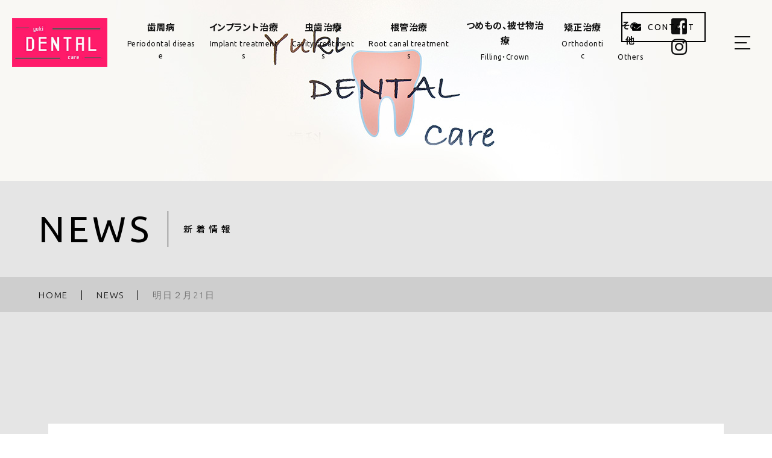

--- FILE ---
content_type: text/html; charset=UTF-8
request_url: https://yukidentalcare2020.com/2021/02/20/%E6%98%8E%E6%97%A5%EF%BC%92%E6%9C%8821%E6%97%A5/
body_size: 9141
content:
<!DOCTYPE html>
<html lang="ja">

<head prefix="og: http://ogp.me/ns# fb: http://ogp.me/ns/fb# article: http://ogp.me/ns/artcle#">

<meta charset="UTF-8">
<meta http-equiv="X-UA-Compatible" content="IE=edge">
<meta name="format-detection" content="telephone=no,address=no,email=no">
<meta name="viewport" content="width=device-width,initial-scale=1,user-scalable=no,viewport-fit=cover">


<title>明日２月21日 | yuki DENTAL care</title>
<meta name="msapplication-TileColor" content="#eb727f">
<meta name="theme-color" content="#ffffff">


<!-- All In One SEO Pack 3.7.1[389,424] -->
<script type="application/ld+json" class="aioseop-schema">{"@context":"https://schema.org","@graph":[{"@type":"Organization","@id":"https://yukidentalcare2020.com/#organization","url":"https://yukidentalcare2020.com/","name":"yuki DENTAL care","sameAs":[]},{"@type":"WebSite","@id":"https://yukidentalcare2020.com/#website","url":"https://yukidentalcare2020.com/","name":"yuki DENTAL care","publisher":{"@id":"https://yukidentalcare2020.com/#organization"},"potentialAction":{"@type":"SearchAction","target":"https://yukidentalcare2020.com/?s={search_term_string}","query-input":"required name=search_term_string"}},{"@type":"WebPage","@id":"https://yukidentalcare2020.com/2021/02/20/%e6%98%8e%e6%97%a5%ef%bc%92%e6%9c%8821%e6%97%a5/#webpage","url":"https://yukidentalcare2020.com/2021/02/20/%e6%98%8e%e6%97%a5%ef%bc%92%e6%9c%8821%e6%97%a5/","inLanguage":"ja","name":"明日２月21日","isPartOf":{"@id":"https://yukidentalcare2020.com/#website"},"breadcrumb":{"@id":"https://yukidentalcare2020.com/2021/02/20/%e6%98%8e%e6%97%a5%ef%bc%92%e6%9c%8821%e6%97%a5/#breadcrumblist"},"datePublished":"2021-02-20T08:06:55+09:00","dateModified":"2021-02-20T08:06:56+09:00"},{"@type":"Article","@id":"https://yukidentalcare2020.com/2021/02/20/%e6%98%8e%e6%97%a5%ef%bc%92%e6%9c%8821%e6%97%a5/#article","isPartOf":{"@id":"https://yukidentalcare2020.com/2021/02/20/%e6%98%8e%e6%97%a5%ef%bc%92%e6%9c%8821%e6%97%a5/#webpage"},"author":{"@id":"https://yukidentalcare2020.com/author/yuki_dental/#author"},"headline":"明日２月21日","datePublished":"2021-02-20T08:06:55+09:00","dateModified":"2021-02-20T08:06:56+09:00","commentCount":0,"mainEntityOfPage":{"@id":"https://yukidentalcare2020.com/2021/02/20/%e6%98%8e%e6%97%a5%ef%bc%92%e6%9c%8821%e6%97%a5/#webpage"},"publisher":{"@id":"https://yukidentalcare2020.com/#organization"},"articleSection":"NEWS"},{"@type":"Person","@id":"https://yukidentalcare2020.com/author/yuki_dental/#author","name":"yuki_dental","sameAs":[],"image":{"@type":"ImageObject","@id":"https://yukidentalcare2020.com/#personlogo","url":"https://secure.gravatar.com/avatar/d94e2cd5270f777d3b20f6f13664b23a?s=96&d=mm&r=g","width":96,"height":96,"caption":"yuki_dental"}},{"@type":"BreadcrumbList","@id":"https://yukidentalcare2020.com/2021/02/20/%e6%98%8e%e6%97%a5%ef%bc%92%e6%9c%8821%e6%97%a5/#breadcrumblist","itemListElement":[{"@type":"ListItem","position":1,"item":{"@type":"WebPage","@id":"https://yukidentalcare2020.com/","url":"https://yukidentalcare2020.com/","name":"広尾・南麻布で歯のメインテナンスなら yuki DENTAL care"}},{"@type":"ListItem","position":2,"item":{"@type":"WebPage","@id":"https://yukidentalcare2020.com/2021/02/20/%e6%98%8e%e6%97%a5%ef%bc%92%e6%9c%8821%e6%97%a5/","url":"https://yukidentalcare2020.com/2021/02/20/%e6%98%8e%e6%97%a5%ef%bc%92%e6%9c%8821%e6%97%a5/","name":"明日２月21日"}}]}]}</script>
<link rel="canonical" href="https://yukidentalcare2020.com/2021/02/20/明日２月21日/" />
			<script type="text/javascript" >
				window.ga=window.ga||function(){(ga.q=ga.q||[]).push(arguments)};ga.l=+new Date;
				ga('create', 'UA-183948043-39', 'auto');
				// Plugins
				
				ga('send', 'pageview');
			</script>
			<script async src="https://www.google-analytics.com/analytics.js"></script>
			<!-- All In One SEO Pack -->
<link rel='dns-prefetch' href='//s.w.org' />
<link rel="https://api.w.org/" href="https://yukidentalcare2020.com/wp-json/" /><link rel="alternate" type="application/json" href="https://yukidentalcare2020.com/wp-json/wp/v2/posts/2512" /><link rel="alternate" type="application/json+oembed" href="https://yukidentalcare2020.com/wp-json/oembed/1.0/embed?url=https%3A%2F%2Fyukidentalcare2020.com%2F2021%2F02%2F20%2F%25e6%2598%258e%25e6%2597%25a5%25ef%25bc%2592%25e6%259c%258821%25e6%2597%25a5%2F" />
<link rel="alternate" type="text/xml+oembed" href="https://yukidentalcare2020.com/wp-json/oembed/1.0/embed?url=https%3A%2F%2Fyukidentalcare2020.com%2F2021%2F02%2F20%2F%25e6%2598%258e%25e6%2597%25a5%25ef%25bc%2592%25e6%259c%258821%25e6%2597%25a5%2F&#038;format=xml" />

<script data-cfasync="false">
window.a2a_config=window.a2a_config||{};a2a_config.callbacks=[];a2a_config.overlays=[];a2a_config.templates={};a2a_localize = {
	Share: "共有",
	Save: "ブックマーク",
	Subscribe: "購読",
	Email: "メール",
	Bookmark: "ブックマーク",
	ShowAll: "すべて表示する",
	ShowLess: "小さく表示する",
	FindServices: "サービスを探す",
	FindAnyServiceToAddTo: "追加するサービスを今すぐ探す",
	PoweredBy: "Powered by",
	ShareViaEmail: "メールでシェアする",
	SubscribeViaEmail: "メールで購読する",
	BookmarkInYourBrowser: "ブラウザにブックマーク",
	BookmarkInstructions: "このページをブックマークするには、 Ctrl+D または \u2318+D を押下。",
	AddToYourFavorites: "お気に入りに追加",
	SendFromWebOrProgram: "任意のメールアドレスまたはメールプログラムから送信",
	EmailProgram: "メールプログラム",
	More: "詳細&#8230;",
	ThanksForSharing: "Thanks for sharing!",
	ThanksForFollowing: "Thanks for following!"
};

(function(d,s,a,b){a=d.createElement(s);b=d.getElementsByTagName(s)[0];a.async=1;a.src="https://static.addtoany.com/menu/page.js";b.parentNode.insertBefore(a,b);})(document,"script");
</script>
		<style type="text/css" id="wp-custom-css">
			/* SNSアイコン */
.sns-icons {
	margin: 20px 0 0 30px;
}
.sns-icons-sp {
	display: none;
}
.sns-icons a:hover {
  color: #999;
}
.sns-icons-sp a:hover {
  color: #999;
}
@media screen and (max-width: 768px){
.sns-icons-sp {
	display: block;
	margin-right: 70px;
  }
}

/* 診療メニュー */
.flexBox {
    display: flex;
    justify-content: space-between;
    align-items: center;
}

.headerNavBase {
    max-width: 1240px;
    margin: 0 auto;
}
.headerNavOuter {
    margin-bottom: 3.6rem;
}

/* ナビゲーション */
ul, li {
    list-style: none;
}
.navItem a {
    display: block;
    padding: 30px 10px 0 0;
    margin-left: 1rem;
    text-align: center;
    font-weight: bold;
	  font-family: "Ubuntu", "Noto Sans JP", Arial, Helvetica, sans-serif;
}

.navItem a:hover {
	color:#999;	
}

.navItem a::after {
    display: block;
    margin-top: .5rem;
    font-size: 1.2rem;
    font-weight: lighter;
}
.navItem01 a::after {
    content: "Periodontal disease";
}
.navItem02 a::after{
    content: "Implant treatments";
}
.navItem03 a::after {
    content: "Cavity treatments";
}
.navItem04 a::after {
    content: "Root canal treatments";
}

.navItem05 a::after {
    content: "Filling・Crown";
}

.navItem06 a::after {
    content: "Orthodontic";
}

.navItem07 a::after {
    content: "Others";
}

/* 目次 */
#olbox {
  width: 700px;
  max-width: 90%;
  padding: 20px;
  border: none;
  background-color: #FFF;
  box-sizing: border-box;
  margin: 0 auto;
  text-align: left !important;
}
#olbox li {
  margin-top: 20px;
  margin-left: 7%;
  list-style-type: none;
}
.olbg {
  background-color: #E5E5E5;
}

/* 箇条書き */
.listset ul {
	margin-top: 1em;
}
.listset li {
	list-style-type: disc;
	margin-left: 2em;
	padding-left: 0.5em;
}

.p-about-message-text {
	text-align: left;
}

@media(max-width:750px){
    .pc{
        display: none;
}		</style>
		
<!-- favicon -->
<link rel="icon" type="image/x-icon" href="https://yukidentalcare2020.com/wp-content/themes/sg101/img/favicon.ico">
<link rel="apple-touch-icon" sizes="180x180" href="https://yukidentalcare2020.com/wp-content/themes/sg101/img/apple-touch-icon.png">
<!-- /favicon -->

<style>
@charset "UTF-8";/*----------------------------------------Variables----------------------------------------*//*# Color *//* $black: #111; *//* $white: #fff; *//* $gray: #777; *//* $gray-black: #999; *//* $pink: #ec7280; *//* $pink-white: #fbe3e6; *//* $red: #e60012; *//* $white-gray: #f5f5f5; *//* $white-gray2: #f9f9f9; *//* $breadcrumbs: #f9f9f9; *//* $color-copyright: #ccc; *//* $color-input: #f8f8f8; *//* $primary: #ddd; *//*# Border *//* $color-border: #ddd; *//* $color-border-black: #111; *//* $color-border-gray: #555; *//* $color-border-table: #e5e5e5; *//*# ScrollBar *//* $color-track: #f1f1f1; *//* $color-thumb: #c1c1c1; *//*# Shadow *//* $shadow: rgba(#333, .05); *//* $shadow-hover: rgba(#333, .1); *//*# Hover *//* $opacity: .7; *//*# Font Family *//* $font: "Noto Sans Japanese", "Hiragino Kaku Gothic ProN", "Yu Gothic", sans-serif; *//* $font-en: "Ubuntu", "Noto Sans Japanese", Arial, Helvetica; *//* $font-cn: "Microsoft Yahei", "PingHei"; *//* $font-kr: "Malgun Gothic", "Yoon Gothic"; *//*# Font Weight *//* $light: 300; *//* $regular:400; *//* $medium: 500; *//* $bold: 900; *//*# Width *//* $outer-width: 1200px; *//* $content-width: 1080px; *//*# Easing *//* $ease: cubic-bezier(.19, 1, .22, 1); *//**//* IEハック用mixin *//*----------------------------------------reset----------------------------------------*/html, body, div, span, applet, object, iframe, h1, h2, h3, h4, h5, h6, p, blockquote, pre, a, abbr, acronym, address, big, cite, code, del, dfn, em, img, ins, kbd, q, s, samp, small, strike, strong, sub, sup, tt, var, b, u, i, center, dl, dt, dd, ol, ul, li, fieldset, form, label, legend, table, caption, tbody, tfoot, thead, tr, th, td, article, aside, canvas, details, embed, figure, figcaption, footer, header, hgroup, menu, nav, output, ruby, section, summary, time, mark, audio, video {margin: 0;padding: 0;border: 0;font: inherit;font-size: 100%;vertical-align: baseline;}article, aside, details, figcaption, figure, footer, header, hgroup, menu, nav, section {display: block;}body {line-height: 1;}ol, ul {list-style: none;}blockquote, q {quotes: none;}blockquote:before, blockquote:after, q:before, q:after {content: none;}table {border-spacing: 0;border-collapse: collapse;}/*----------------------------------------class----------------------------------------*/.clearfix {zoom: 1;}.clearfix:after {display: table;clear: both;content: "";}.f_cc {-webkit-box-pack: center;justify-content: center;-webkit-box-align: center;align-items: center;}.f_box, .f_cc {display: -webkit-box;display: flex;}.f_item {-webkit-box-flex: 1;flex: 1 0 auto;}.f_h_start {-webkit-box-pack: start;justify-content: flex-start;}.f_h_center, .f_h_start {-ms-flex-pack: justify;-webkit-box-pack: justify;}.f_h_center {-webkit-box-pack: center;justify-content: center;}.f_h_end {-webkit-box-pack: end;justify-content: flex-end;}.f_h_end, .f_h_sb {-ms-flex-pack: justify;-webkit-box-pack: justify;}.f_h_sb {-webkit-box-pack: justify;justify-content: space-between;}.f_h_sa {justify-content: space-around;}.f_wrap {-webkit-box-lines: multiple;flex-wrap: wrap;}.f_column {flex-direction: column;-webkit-box-orient: vertical;-webkit-box-direction: normal;}.f_start {-webkit-box-align: start;align-items: flex-start;}.f_end {-webkit-box-align: end;align-items: flex-end;}.f_center {-webkit-box-align: center;align-items: center;}.f_baseline {-webkit-box-align: baseline;align-items: baseline;}.f_stretch {-webkit-box-align: stretch;align-items: stretch;}.alignR {text-align: right;}.alignL {text-align: left;}.alignC {text-align: center;}/*----------------------------------------Extend----------------------------------------*/@-webkit-keyframes c-btn-enter {0% {-webkit-transform: translateX(-100%);transform: translateX(-100%);}100% {-webkit-transform: translateX(0);transform: translateX(0);}}@keyframes c-btn-enter {0% {-webkit-transform: translateX(-100%);transform: translateX(-100%);}100% {-webkit-transform: translateX(0);transform: translateX(0);}}@-webkit-keyframes c-btn-leave {0% {-webkit-transform: translateX(0);transform: translateX(0);}100% {-webkit-transform: translateX(100%);transform: translateX(100%);}}@keyframes c-btn-leave {0% {-webkit-transform: translateX(0);transform: translateX(0);}100% {-webkit-transform: translateX(100%);transform: translateX(100%);}}/*----------------------------------------Keyframes----------------------------------------*/@-webkit-keyframes fadeIn {0% {opacity: 0;}100% {opacity: 1;}}@keyframes fadeIn {0% {opacity: 0;}100% {opacity: 1;}}/*----------------------------------------Common----------------------------------------*/* {box-sizing: border-box;margin: 0;padding: 0;}html {font-size: 62.5%;}body {position: relative;font-family: "Noto Sans JP", "Hiragino Kaku Gothic ProN", "Yu Gothic", sans-serif;font-size: 16px;font-size: 1.6rem;font-weight: 500;letter-spacing: .03em;word-break: break-all;-webkit-font-feature-settings: "palt";font-feature-settings: "palt";text-rendering: optimizeLegibility;-webkit-text-size-adjust: 100%;-moz-text-size-adjust: 100%;-ms-text-size-adjust: 100%;text-size-adjust: 100%;}@media screen and (max-width: 767px) {body {font-size: 14px;font-size: 1.4rem;}}body::before {display: block;padding: 106px 0 0;content: "";}@media screen and (max-width: 767px) {body::before {padding: 0;}}a {color: #111;text-decoration: none;}select,input,textarea {padding: 0;border: 0;border-radius: 0;outline: none;-webkit-appearance: none;-moz-appearance: none;appearance: none;}select::-ms-expand {display: none;}img {max-width: 100%;height: auto;}::-webkit-scrollbar {width: 10px;height: 10px;}::-webkit-scrollbar-track {border-radius: 15px;background: #f1f1f1;}::-webkit-scrollbar-thumb {border-radius: 15px;background: #c1c1c1;}/*----------------------------------------Media----------------------------------------*/@media screen and (max-width: 1024px) {.pc {display: none;}}@media screen and (max-width: 767px) {.pc {display: none;}}.sp {display: none;}@media screen and (max-width: 767px) {.sp {display: block;}}.tablet {display: none;}@media screen and (max-width: 1024px) {.tablet {display: block;}}/*----------------------------------------js-rotate3d----------------------------------------*/.js-rotate3d:hover .js-rotate3d-card {-webkit-transition: none;transition: none;}.js-rotate3d[data-hover="start"] .js-rotate3d-card {-webkit-transition: -webkit-transform 0.2s cubic-bezier(0.19, 1, 0.22, 1);transition: -webkit-transform 0.2s cubic-bezier(0.19, 1, 0.22, 1);transition: transform 0.2s cubic-bezier(0.19, 1, 0.22, 1);transition: transform 0.2s cubic-bezier(0.19, 1, 0.22, 1), -webkit-transform 0.2s cubic-bezier(0.19, 1, 0.22, 1);}.js-rotate3d-card {-webkit-transition: -webkit-transform 1s cubic-bezier(0.19, 1, 0.22, 1);transition: -webkit-transform 1s cubic-bezier(0.19, 1, 0.22, 1);transition: transform 1s cubic-bezier(0.19, 1, 0.22, 1);transition: transform 1s cubic-bezier(0.19, 1, 0.22, 1), -webkit-transform 1s cubic-bezier(0.19, 1, 0.22, 1);-webkit-transform-style: preserve-3d;transform-style: preserve-3d;}/*----------------------------------------js-body-wrapper----------------------------------------*/.js-body-wrapper {overflow: hidden;}/*----------------------------------------l-loader-lower----------------------------------------*/body[data-status="loading"] .l-loader-lower {pointer-events: auto;opacity: 1;}body[data-status="loadstart"] .l-loader-lower {pointer-events: auto;opacity: 1;}.l-loader-lower {position: fixed;z-index: 99999;top: 0;right: 0;bottom: 0;left: 0;pointer-events: none;opacity: 0;}.l-loader-lower-bg {position: absolute;z-index: 99999;top: 0;right: 0;bottom: 0;left: 0;background: #fff;-webkit-transition: opacity cubic-bezier(0.19, 1, 0.22, 1) 1s;transition: opacity cubic-bezier(0.19, 1, 0.22, 1) 1s;}/*----------------------------------------l-loader----------------------------------------*/body[data-status="loading"] .l-loader {pointer-events: auto;opacity: 1;}body[data-status="loading"] .l-loader-bg {-webkit-transform: translateX(0);transform: translateX(0);}body[data-status="loading"] .l-loader-inner {opacity: 1;}body[data-status="loading"] .p-gnav-link::before,body[data-status="loading"] .p-header-contact-block::before {-webkit-animation-duration: 0s;animation-duration: 0s;}body[data-status="loadstart"] .l-loader {pointer-events: auto;opacity: 1;}body[data-status="loadstart"] .l-loader-bg {-webkit-animation-name: loadstart;animation-name: loadstart;}body[data-status="loadstart"] .l-loader-inner {opacity: 1;-webkit-transition-duration: .6s;transition-duration: .6s;}body[data-status="loadstart"] .l-loader-progress {left: 0 !important;-webkit-transition-duration: 0s;transition-duration: 0s;}.l-loader {position: fixed;z-index: 99999;top: 0;right: 0;bottom: 0;left: 0;pointer-events: none;}.l-loader-bg {position: absolute;z-index: 99999;top: 0;right: 0;bottom: 0;left: 0;background: #fff;-webkit-transition: -webkit-transform cubic-bezier(0.19, 1, 0.22, 1) 2s;transition: -webkit-transform cubic-bezier(0.19, 1, 0.22, 1) 2s;transition: transform cubic-bezier(0.19, 1, 0.22, 1) 2s;transition: transform cubic-bezier(0.19, 1, 0.22, 1) 2s, -webkit-transform cubic-bezier(0.19, 1, 0.22, 1) 2s;-webkit-transform: translateX(100%);transform: translateX(100%);-webkit-animation: cubic-bezier(0.19, 1, 0.22, 1) 1s;animation: cubic-bezier(0.19, 1, 0.22, 1) 1s;-webkit-animation-fill-mode: forwards;animation-fill-mode: forwards;}.l-loader-inner {position: absolute;z-index: 999999;top: 50%;left: 50%;opacity: 0;-webkit-transition: opacity cubic-bezier(0.19, 1, 0.22, 1) 2s;transition: opacity cubic-bezier(0.19, 1, 0.22, 1) 2s;-webkit-transform: translate(-50%, -50%);transform: translate(-50%, -50%);}@media screen and (max-width: 767px) {.l-loader-inner {max-width: 160px;}}.l-loader-progress {position: absolute;z-index: 1;top: 0;right: 0;bottom: 0;left: 0;background: rgba(255, 255, 255, 0.8);-webkit-transition: left cubic-bezier(0.19, 1, 0.22, 1) 0.5s;transition: left cubic-bezier(0.19, 1, 0.22, 1) 0.5s;}.l-loader-logo {max-width: 200px;}.l-loader-logo-img {max-height: 58px;}@media screen and (max-width: 767px) {.l-loader-logo-img {max-height: 36px;}}.l-loader-text {font-family: "Noto Sans JP", Arial, Helvetica, sans-serif;font-size: 28px;font-size: 2.8rem;}@-webkit-keyframes loadstart {0% {-webkit-transform: translateX(-100%);transform: translateX(-100%);}100% {-webkit-transform: translateX(0);transform: translateX(0);}}@keyframes loadstart {0% {-webkit-transform: translateX(-100%);transform: translateX(-100%);}100% {-webkit-transform: translateX(0);transform: translateX(0);}}/*# sourceMappingURL=maps/preload.css.map */</style>

<script src="https://yukidentalcare2020.com/wp-content/themes/sg101/js/jquery-3.4.1.min.js"></script>
<link rel="dns-prefetch" href="//fonts.googleapis.com">
</head>

<body class="post-template-default single single-post postid-2512 single-format-standard" data-status="loading">

<div id="js-loader-lower" class="l-loader-lower">
  <div class="l-loader-lower-bg"></div>
</div><!-- /.l-loader -->

  <header class="js-header l-header">

    <div class="p-header">

              <p class="p-header-logo">
          <a class="p-header-logo-link" href="https://yukidentalcare2020.com/">
                          <img data-lazy-img="https://yukidentalcare2020.com/wp-content/uploads/2020/12/logo.png" alt="yuki DENTAL care" class="p-header-logo-img lazyload">
			  			  
            		  
          </a>
        </p>
      		
		<!-- SNSアイコンSP -->
		<div class="sns-icons-sp" align="left">			
				<a href="https://www.facebook.com/profile.php?id=100081810404894" target="_blank"><i class="fab fa-facebook-square fa-2x fa-fw"></i></a>&nbsp;<a href="https://www.instagram.com/yuki.dentalcare/" target="_blank"><i class="fab fa-instagram fa-2x fa-fw"></i></a></div>
		<!-- SNSアイコンSP -->

<div class="headerNavBase pc">
    <div class="headerNavOuter flexBox">
        <!-- ナビゲーション -->
        <nav class="headerNav">
            <ul class="navList flexBox">
                <li class="navItem navItem01">
                    <a href="/periodontal-disease/">
                        歯周病
                    </a>
                </li>
                <li class="navItem navItem02">
                    <a href="/implant-treatments/">
                        インプラント治療
                    </a>
                </li>
                <li class="navItem navItem03">
                    <a href="/cavity-treatments/">
                        虫歯治療
                    </a>
                </li>
                <li class="navItem navItem04">
                    <a href="/root-canal-treatments/">
                        根管治療
                    </a>
                </li>
              <li class="navItem navItem05">
                    <a href="/filling-crown/">
                        つめもの、被せ物治療
                    </a>
                </li>
              <li class="navItem navItem06">
                    <a href="/orthodontic/">
                        矯正治療
                    </a>
                </li>
                <li class="navItem navItem07">
                    <a href="/others/">
                        その他
                    </a>
                </li>

				<!-- SNSアイコンPC -->
		<div class="sns-icons">			
				<a href="https://www.facebook.com/profile.php?id=100081810404894" target="_blank"><i class="fab fa-facebook-square fa-2x fa-fw"></i></a><a href="https://www.instagram.com/yuki.dentalcare/" target="_blank"><i class="fab fa-instagram fa-2x fa-fw"></i></a></div>
		<!-- SNSアイコンPC -->
					 
            </ul>
        </nav>
    </div>
</div>

                              <div class="mod_header_tel sp"><a href="tel:03-6447-7367"><i class="fas fa-phone"></i>
            <p class="p-header-contact-ttl">TEL</p></a></div>
                    
       

                        <div class="p-header-contact">

                          <a href="https://yukidentalcare2020.com/contact/" class="p-header-contact-block" >
                  <i class="p-header-contact-icon fas fa-envelope"></i>
                  <p class="p-header-contact-ttl">CONTACT</p>
              </a>
            
          </div>
              
      

      <button class="p-burger-icon js-menu-toggle" type="button">
        <span class="p-burger-icon-line"></span>
        <span class="p-burger-icon-line"></span>
        <span class="p-burger-icon-line"></span>
      </button>
		

    </div><!-- /.globalHeader -->

  </header><!-- /.l-header -->

  <div class="js-body-wrapper">

<div class="l-main">

<header class="c-page-headline">
  

  <div class="c-page-headline-bg js-animate js-animate-fade-in" style="background-image:url(https://yukidentalcare2020.com/wp-content/uploads/2020/12/blog_kvpc-2.jpg)"></div>

  <div class="c-page-headline-bg-mobile js-animate js-animate-fade-in" style="background-image:url(https://yukidentalcare2020.com/wp-content/uploads/2020/12/blog_kvsp-3.jpg)"></div>

</header>

<div class="c-ttl-block">
    <h1 class="ttlA">
    <span class="js-text-loader js-animate main">NEWS</span><span class="js-text-loader js-animate sub">新着情報</span>
  </h1>
</div>

  <nav class="c-breadcrumbs"><ol class="c-breadcrumbs-items" itemscope itemtype="http://schema.org/BreadcrumbList"><li class="c-breadcrumbs-item" itemprop="itemListElement" itemscope itemtype="http://schema.org/ListItem"><a class="c-breadcrumbs-link is-home" href="https://yukidentalcare2020.com/" itemprop="item"><span itemprop="name">HOME</span></a><meta itemprop="position" content="1" /></li><li class="c-breadcrumbs-item" itemprop="itemListElement" itemscope itemtype="http://schema.org/ListItem"><a class="c-breadcrumbs-link" href="https://yukidentalcare2020.com/blog" itemprop="item"><span itemprop="name">NEWS</span></a><meta itemprop="position" content="2" /></li><li class="c-breadcrumbs-item" itemprop="itemListElement" itemscope itemtype="http://schema.org/ListItem"><span itemprop="name">明日２月21日</span><meta itemprop="position" content="3" /></li></ol></nav>



  <div class="l-blog-single">

    <main class="l-blog-single-main">

              
          <article class="p-post">

            <div class="p-post-meta js-animate js-animate-fly-in-bottom">
              <p class="p-post-meta-item"><time class="p-post-meta-date" datetime="2021.02.20">2021.02.20</time></p>
                            <p class="p-post-meta-item">
                                  <span class="p-post-meta-cat" style="border-bottom-color: #4eb0de;">
                    <a href="https://yukidentalcare2020.com/category/news/" rel="category tag" style="color: #4eb0de;">NEWS</a>
                  </span>
                              </p>
                          </div>

            <h1 class="p-post-ttl js-animate js-animate-fly-in-bottom">明日２月21日</h1>

            <div class="p-post-content">
                          
<p>みなさんこんにちは。<br>明日は院長ゆこ先生主催のデンタルエステ最前線セミナーを当クリニックで開催予定です。<br>診療はセミナー前後の限られた時間ではありますが行っていますのでお電話お待ちしております(*^^*)</p>



<p>#歯科医院#歯科衛生士#広尾#yukiDENTALcare#インプラントメインテナンス#女性院長#プロフェッショナル#駅近#日比谷線#歯科助手#デンタル#英語OK＃夜間診療＃年中無休</p>
              



                            <div class="p-post-share">
                <p class="p-post-share-ttl">SHARE!</p>
                <div class="addtoany_shortcode"><div class="a2a_kit a2a_kit_size_32 addtoany_list" data-a2a-url="https://yukidentalcare2020.com/2021/02/20/%e6%98%8e%e6%97%a5%ef%bc%92%e6%9c%8821%e6%97%a5/" data-a2a-title="明日２月21日"><a class="a2a_button_facebook" href="https://www.addtoany.com/add_to/facebook?linkurl=https%3A%2F%2Fyukidentalcare2020.com%2F2021%2F02%2F20%2F%25e6%2598%258e%25e6%2597%25a5%25ef%25bc%2592%25e6%259c%258821%25e6%2597%25a5%2F&amp;linkname=%E6%98%8E%E6%97%A5%EF%BC%92%E6%9C%8821%E6%97%A5" title="Facebook" rel="nofollow noopener" target="_blank"></a><a class="a2a_button_twitter" href="https://www.addtoany.com/add_to/twitter?linkurl=https%3A%2F%2Fyukidentalcare2020.com%2F2021%2F02%2F20%2F%25e6%2598%258e%25e6%2597%25a5%25ef%25bc%2592%25e6%259c%258821%25e6%2597%25a5%2F&amp;linkname=%E6%98%8E%E6%97%A5%EF%BC%92%E6%9C%8821%E6%97%A5" title="Twitter" rel="nofollow noopener" target="_blank"></a><a class="a2a_button_email" href="https://www.addtoany.com/add_to/email?linkurl=https%3A%2F%2Fyukidentalcare2020.com%2F2021%2F02%2F20%2F%25e6%2598%258e%25e6%2597%25a5%25ef%25bc%2592%25e6%259c%258821%25e6%2597%25a5%2F&amp;linkname=%E6%98%8E%E6%97%A5%EF%BC%92%E6%9C%8821%E6%97%A5" title="Email" rel="nofollow noopener" target="_blank"></a><a class="a2a_dd addtoany_share_save addtoany_share" href="https://www.addtoany.com/share"></a></div></div>              </div>
              
              <p class="c-btn p-post-btnarea">
                <a href="https://yukidentalcare2020.com/blog" class="c-btn-body">BLOG TOP</a>
              </p>

            </div>
          </article><!-- p-post -->

        
      
    </main><!-- /.l-blog-main -->

    
  </div><!-- /.l-blog -->

  
</div><!-- /.l-main -->

  <footer class="l-footer">

    
      <div class="p-footer-contact js-animate" data-offset="300">

        
        
        <div class="p-footer-contact-info">

                                    <div class="p-footer-contact-info-desc js-animate js-animate-zoom-in" data-offset="300">
                <a class="p-footer-contact-info-btn is-tel" href="tel:03-6447-7367">
                <div class="p-footer-contact-info-center">
                  <i class="p-footer-contact-info-icon is-tel fas fa-phone"></i>
                  <span class="p-footer-contact-info-number">03-6447-7367</span>
              </div>
                </a>
              </div>
                      
                                    <div class="p-footer-contact-info-desc js-animate js-animate-zoom-in" data-offset="300">

                                  <a class="p-footer-contact-info-btn" href="https://yukidentalcare2020.com/contact/" >
                    <div class="p-footer-contact-info-center">
                      <i class="p-footer-contact-info-icon is-email fas fa-envelope"></i>
                      <span class="p-footer-contact-info-text">CONTACT</span>
                    </div>
                  </a>
                              </div>
              
                    
                                                  
              
                      
                    
        </div>

      </div>

    
    


    <div class="p-global-footer js-animate js-animate-fade-in" data-offset="500">
                <div class="p-footer-address-ttl"><a class="p-footer-address-logo" href="https://yukidentalcare2020.com/"><img data-lazy-img="https://yukidentalcare2020.com/wp-content/uploads/2020/12/logo.png" alt="yuki DENTAL care" class="p-footer-address-logo-img lazyload"></a></div>
            
    
      <div class="p-footer-infomation">

        <nav class="p-footer-nav">

          
            <ul class="p-footer-nav-items">

<li><a href="/about/" class="p-gnav-menu p-gnav-list">当医院について<br>(yuki DENTAL care)</a></li>
<li><a class="p-gnav-menu p-gnav-list" id="parent2">メニュー<br>(MENU)</a></li>

                                <li class="p-footer-nav-item"><a href="https://yukidentalcare2020.com/about/#staff" class="p-footer-nav-link" >スタッフ<br>(STAFF)</a></li>
                                <li class="p-footer-nav-item"><a href="https://yukidentalcare2020.com/blog/" class="p-footer-nav-link" >ブログ <br>(BLOG)</a></li>
                                <li class="p-footer-nav-item"><a href="https://yukidentalcare2020.com/about/#access" class="p-footer-nav-link" >アクセス<br>(ACCESS)</a></li>
              
                                                                    <li class="p-footer-nav-item"><a href="https://yukidentalcare2020.com/contact/" class="p-footer-nav-link" >お問い合わせ<br>(CONTACT)</a></li>
                                            			</ul>

<ul class="p-footer-nav-subitems">
<li><a href="/periodontal-disease/" class="p-gnav-submenu p-gnav-list">歯周病<br>(Periodontal disease)</a></li>
<li><a href="/implant-treatments/" class="p-gnav-submenu p-gnav-list">インプラント治療<br>(Implant treatments)</a></li>
<li><a href="/cavity-treatments/" class="p-gnav-submenu p-gnav-list">虫歯治療<br>(Cavity treatments)</a></li>
<li><a href="/root-canal-treatments/" class="p-gnav-submenu p-gnav-list">根管治療<br>(Root canal treatments)</a></li>
<li><a href="/filling-crown/" class="p-gnav-submenu p-gnav-list">つめもの、被せ物治療<br>(Filling・Crown)</a></li>
<li><a href="/orthodontic/" class="p-gnav-submenu p-gnav-list">矯正治療<br>(Orthodontic)</a></li>
<li><a href="/others/" class="p-gnav-submenu p-gnav-list">その他<br>(Others)</a></li></ul>
			
          		
        </nav><!-- /.p-footer-nav -->
      </div><!-- /.p-footer-infomation -->

      
      <ul class="p-footer-sns">
              <li class="p-footer-sns-item"><a href="https://www.facebook.com/profile.php?id=100081810404894" class="p-footer-sns-link" target="_blank" rel="nofollow noopener"><i class="p-footer-sns-icon fab fa-facebook"></i></a></li>
                          <li class="p-footer-sns-item"><a href="https://www.instagram.com/yuki.dentalcare/" class="p-footer-sns-link" target="_blank" rel="nofollow noopener"><i class="p-footer-sns-icon fab fa-instagram"></i></a></li>
                    <li class="p-footer-sns-item"><a href="https://line.me/ti/p/uh2h6gF_Ve" class="p-footer-sns-link" target="_blank" rel="nofollow noopener"><i class="p-footer-sns-icon fab fa-line"></i></a></li>
          </ul><!-- /.p-footer-sns -->

    
        <small id="js-footer-copyright" class="p-footer-copyright">© 2020 yuki DENTAL care</small>
    
    </div><!-- /.p-global-footer -->

  </footer>

</div><!-- /#js-body-wrapper -->

<div class="js-pagetop p-pagetop"><button id="js-pagetop-btn" class="p-pagetop-btn" type="button"></button></div>

<aside id="js-sp-menu" class="p-sp-menu">
  <div class="p-sp-menu-bg"></div>
  <nav class="p-sp-menu-container">


    <button class="p-sp-menu-btn js-menu-toggle" type="button">
      <span class="p-sp-menu-btn-line"></span>
      <span class="p-sp-menu-btn-line"></span>
    </button>

    <div class="p-sp-menu-inner">

              <ul class="p-sp-menu-items">
          <li class="p-sp-menu-item"><a href="https://yukidentalcare2020.com" class="p-sp-menu-link js-menu-toggle">ホーム<br>(HOME)</a></li>
<li class="p-sp-menu-item"><a href="/about/" class="p-sp-menu-link js-menu-toggle">当医院について<br>(yuki DENTAL care)</a></li>
<li class="p-sp-menu-item"><a class="p-sp-menu-link js-menu-toggle" id="parent">メニュー<br>(MENU)</a></li>
<ul class="p-sp-submenu-items">
<li><a href="/periodontal-disease/">歯周病<br>(Periodontal disease)</a></li>
<li><a href="/implant-treatments/">インプラント治療<br>(Implant treatments)</a></li>
<li><a href="/cavity-treatments/">虫歯治療<br>(Cavity treatments)</a></li>
<li><a href="/root-canal-treatments/">根管治療<br>(Root canal treatments)</a></li>
<li><a href="/filling-crown/">つめもの、被せ物治療<br>(Filling・Crown)</a></li>
<li><a href="/orthodontic/">矯正治療<br>(Orthodontic)</a></li>
	<li><a href="/others/">その他<br>(Others)</a></li>
</ul>
			
                      <li class="p-sp-menu-item"><a href="https://yukidentalcare2020.com/about/#staff" class="p-sp-menu-link js-menu-toggle" >スタッフ<br>(STAFF)</a></li>
                      <li class="p-sp-menu-item"><a href="https://yukidentalcare2020.com/blog/" class="p-sp-menu-link js-menu-toggle" >ブログ <br>(BLOG)</a></li>
                      <li class="p-sp-menu-item"><a href="https://yukidentalcare2020.com/about/#access" class="p-sp-menu-link js-menu-toggle" >アクセス<br>(ACCESS)</a></li>
          
        </ul><!-- /.spMenu__items -->
      
                        <div class="p-sp-menu-tel">
            <a class="p-sp-menu-tel-btn" href="tel:03-6447-7367">
                              <div class="p-sp-menu-tel-block">
                  
                  <p class="p-sp-menu-tel-number"><i class="p-sp-menu-tel-icon fas fa-phone"></i>03-6447-7367</p>
                </div>
                          </a>
          </div>
              
                        <div class="p-sp-menu-contact">

                          <a href="https://yukidentalcare2020.com/contact/" class="p-sp-menu-contact-block" >
                <div class="p-sp-menu-contact-center">
                  <i class="p-sp-menu-contact-icon fas fa-envelope"></i>
                  <span class="p-sp-menu-contact-ttl">CONTACT</span>
                </div>
              </a>
            
          </div>
              
    </div><!-- /.spMenu__inner -->

  </nav><!-- /.sp-menu__container -->
</aside><!-- /.sp-menu -->

<script src="https://yukidentalcare2020.com/wp-content/themes/sg101/js/lib.min.js"></script><script src="https://yukidentalcare2020.com/wp-content/themes/sg101/js/main.js"></script>
<link rel="stylesheet" href="https://yukidentalcare2020.com/wp-content/themes/sg101/css/layout.css">
<link href="https://fonts.googleapis.com/css?family=Ubuntu:400,700|Noto+Sans+JP:300,400,500,700&display=swap" rel="stylesheet">
<link href="https://use.fontawesome.com/releases/v5.6.1/css/all.css" rel="stylesheet">
<link rel='stylesheet'   href='https://yukidentalcare2020.com/wp-includes/css/dist/block-library/style.min.css?ver=5.6.16' media='all'>
<link rel='stylesheet'   href='https://yukidentalcare2020.com/wp-includes/css/dist/block-library/theme.min.css?ver=5.6.16' media='all'>
<link rel='stylesheet'   href='https://yukidentalcare2020.com/wp-content/plugins/add-to-any/addtoany.min.css?ver=1.15' media='all'>
<script src='https://yukidentalcare2020.com/wp-includes/js/wp-embed.min.js?ver=5.6.16' id='wp-embed-js'></script>

</body>

</html>


--- FILE ---
content_type: text/css
request_url: https://yukidentalcare2020.com/wp-content/themes/sg101/css/layout.css
body_size: 22247
content:
@charset "UTF-8";

/*----------------------------------------
Variables
----------------------------------------*/
/*

# Color */
/* $black: #111; */
/* $white: #fff; */
/* $gray: #777; */
/* $gray-black: #999; */
/* $pink: #ec7280; */
/* $pink-white: #fbe3e6; */
/* $red: #e60012; */
/* $white-gray: #f5f5f5; */
/* $white-gray2: #f9f9f9; */
/* $breadcrumbs: #f9f9f9; */
/* $color-copyright: #ccc; */
/* $color-input: #f8f8f8; */
/* $primary: #ddd; */
/*

# Border */
/* $color-border: #ddd; */
/* $color-border-black: #111; */
/* $color-border-gray: #555; */
/* $color-border-table: #e5e5e5; */
/*

# ScrollBar */
/* $color-track: #f1f1f1; */
/* $color-thumb: #c1c1c1; */
/*

# Shadow */
/* $shadow: rgba(#333, .05); */
/* $shadow-hover: rgba(#333, .1); */
/*

# Hover */
/* $opacity: .7; */
/*

# Font Family */
/* $font: "Noto Sans Japanese", "Hiragino Kaku Gothic ProN", "Yu Gothic", sans-serif; */
/* $font-en: "Ubuntu", "Noto Sans Japanese", Arial, Helvetica; */
/* $font-cn: "Microsoft Yahei", "PingHei"; */
/* $font-kr: "Malgun Gothic", "Yoon Gothic"; */
/*

# Font Weight */
/* $light: 300; */
/* $regular:400; */
/* $medium: 500; */
/* $bold: 900; */
/*

# Width */
/* $outer-width: 1200px; */
/* $content-width: 1080px; */
/*

# Easing */
/* $ease: cubic-bezier(.19, 1, .22, 1); */
/*

*/
/* IEハック用mixin */
@import url("https://fonts.googleapis.com/css2?family=Ubuntu:wght@300&display=swap");
body {
  height: 100%;
  font-family: "游ゴシック体", YuGothic, "游ゴシック", "Yu Gothic",'Hiragino Kaku Gothic ProN', 'Hiragino Kaku Gothic Pro', 'メイリオ', Meiryo, 'ＭＳ ゴシック', sans-serf;
  font-size: 15px;
  font-size: 1.5rem;
  line-height: 1.7;
  color: #000;
  -webkit-text-size-adjust: 100%;
}

/*----------------------------------------
Extend
----------------------------------------*/
.p-footer-contact-info-btn,
.p-footer-address-link,
.p-header-contact-block,
.c-btn-body,
.c-pager-btn:not(.is-current),
.p-about-info-col-btn-body,
.p-home-shop-info-col-btn-body {
  position: relative;
  overflow: hidden;
  -webkit-transition: cubic-bezier(0.19, 1, 0.22, 1) 0.4s;
  transition: cubic-bezier(0.19, 1, 0.22, 1) 0.4s;
}

.p-footer-contact-info-btn:hover,
.p-footer-address-link:hover,
.p-header-contact-block:hover,
.c-btn-body:hover,
.c-pager-btn:hover:not(.is-current),
.p-about-info-col-btn-body:hover,
.p-home-shop-info-col-btn-body:hover {
  color: #999;
}

.p-footer-contact-info-btn:hover::before,
.p-footer-address-link:hover::before,
.p-header-contact-block:hover::before,
.c-btn-body:hover::before,
.c-pager-btn:not(.is-current):hover::before,
.p-about-info-col-btn-body:hover::before,
.p-home-shop-info-col-btn-body:hover::before {
  -webkit-animation: c-btn-enter 0.4s cubic-bezier(0.19, 1, 0.22, 1) 1;
          animation: c-btn-enter 0.4s cubic-bezier(0.19, 1, 0.22, 1) 1;
  -webkit-animation-fill-mode: forwards;
          animation-fill-mode: forwards;
}

.p-burger-icon:hover .p-burger-icon-line {
  background: #999;
  -webkit-transition: cubic-bezier(0.19, 1, 0.22, 1) 0.4s;
  transition: cubic-bezier(0.19, 1, 0.22, 1) 0.4s;
}

/*
.p-footer-contact-info-btn::before, .p-footer-address-link::before, .p-header-contact-block::before, .c-btn-body::before, .c-pager-btn:not(.is-current)::before, .p-about-info-col-btn-body::before, .p-home-shop-info-col-btn-body::before {
  position: absolute;
  z-index: 0;
  top: 0;
  right: 0;
  bottom: 0;
  left: 0;
  display: block;
  background: $black;
  content: "";
  transform: translateX(-100%);
  -webkit-animation: c-btn-leave .4s cubic-bezier(.19, 1, .22, 1);
          animation: c-btn-leave .4s cubic-bezier(.19, 1, .22, 1);
  -webkit-animation-fill-mode: forwards;
          animation-fill-mode: forwards;
}
*/
@-webkit-keyframes c-btn-enter {
  0% {
    -webkit-transform: translateX(-100%);
            transform: translateX(-100%);
  }
  100% {
    -webkit-transform: translateX(0);
            transform: translateX(0);
  }
}
@keyframes c-btn-enter {
  0% {
    -webkit-transform: translateX(-100%);
            transform: translateX(-100%);
  }
  100% {
    -webkit-transform: translateX(0);
            transform: translateX(0);
  }
}

@-webkit-keyframes c-btn-leave {
  0% {
    -webkit-transform: translateX(0);
            transform: translateX(0);
  }
  100% {
    -webkit-transform: translateX(100%);
            transform: translateX(100%);
  }
}

@keyframes c-btn-leave {
  0% {
    -webkit-transform: translateX(0);
            transform: translateX(0);
  }
  100% {
    -webkit-transform: translateX(100%);
            transform: translateX(100%);
  }
}

/*----------------------------------------
Keyframes
----------------------------------------*/
@-webkit-keyframes fadeIn {
  0% {
    opacity: 0;
  }
  100% {
    opacity: 1;
  }
}
@keyframes fadeIn {
  0% {
    opacity: 0;
  }
  100% {
    opacity: 1;
  }
}

/*----------------------------------------
add_to_any
----------------------------------------*/
.a2a_kit a {
  margin: 0 10px;
  padding: 0;
}

.a2a_mini {
  width: 312px !important;
}

.a2a_svg {
  background: none !important;
}

.a2a_svg svg {
  width: 38px;
  height: 38px;
}

.a2a_svg svg,
.a2a_svg path,
.a2a_svg g {
  fill: #111;
}

.a2a_full {
  height: 340px !important;
}

.a2a_full_footer {
  padding: 18px 14px !important;
}

.a2a_menu a {
  font-family: "Ubuntu", "Noto Sans JP", Arial, Helvetica, sans-serif !important;
  color: #111 !important;
}

.a2a_mini_services {
  overflow: hidden;
  padding: 6px !important;
}

.a2a_menu_show_more_less span {
  font-family: "Ubuntu", "Noto Sans JP", Arial, Helvetica, sans-serif !important;
  font-size: 14px;
  font-size: 1.4rem;
}

/*--------------------
Swiper 4.5.1
--------------------*/
.swiper-container {
  position: relative;
  z-index: 1;
  overflow: hidden;
  margin-right: auto;
  margin-left: auto;
  padding: 0;
  list-style: none;
}

.swiper-container-no-flexbox .swiper-slide {
  float: left;
}

.swiper-container-vertical > .swiper-wrapper {
          flex-direction: column;
  -webkit-box-orient: vertical;
  -webkit-box-direction: normal;
}

.swiper-wrapper {
  position: relative;
  z-index: 1;
  display: -webkit-box;
  display: flex;
  box-sizing: content-box;
  width: 100%;
  height: 100%;
  -webkit-transition-property: -webkit-transform;
  transition-property: -webkit-transform;
  transition-property: transform;
  transition-property: transform, -webkit-transform;
}

.swiper-container-android .swiper-slide,
.swiper-wrapper {
  -webkit-transform: translate3d(0, 0, 0);
          transform: translate3d(0, 0, 0);
}

.swiper-container-multirow > .swiper-wrapper {
  flex-wrap: wrap;
}

.swiper-container-free-mode > .swiper-wrapper {
  margin: 0 auto;
  -webkit-transition-timing-function: ease-out;
          transition-timing-function: ease-out;
}

.swiper-slide {
  position: relative;
  width: 100%;
  height: 100%;
  -webkit-transition-property: -webkit-transform;
  transition-property: -webkit-transform;
  transition-property: transform;
  transition-property: transform, -webkit-transform;
  flex-shrink: 0;
}

.swiper-slide-invisible-blank {
  visibility: hidden;
}

.swiper-container-autoheight,
.swiper-container-autoheight .swiper-slide {
  height: auto;
}

.swiper-container-autoheight .swiper-wrapper {
  -webkit-transition-property: height, -webkit-transform;
  transition-property: height, -webkit-transform;
  transition-property: transform, height;
  transition-property: transform, height, -webkit-transform;
  -webkit-box-align: start;
          align-items: flex-start;
}

.swiper-container-3d {
  -webkit-perspective: 1200px;
          perspective: 1200px;
}

.swiper-container-3d .swiper-wrapper,
.swiper-container-3d .swiper-slide,
.swiper-container-3d .swiper-slide-shadow-left,
.swiper-container-3d .swiper-slide-shadow-right,
.swiper-container-3d .swiper-slide-shadow-top,
.swiper-container-3d .swiper-slide-shadow-bottom,
.swiper-container-3d .swiper-cube-shadow {
  -webkit-transform-style: preserve-3d;
          transform-style: preserve-3d;
}

.swiper-container-3d .swiper-slide-shadow-left,
.swiper-container-3d .swiper-slide-shadow-right,
.swiper-container-3d .swiper-slide-shadow-top,
.swiper-container-3d .swiper-slide-shadow-bottom {
  position: absolute;
  z-index: 10;
  top: 0;
  left: 0;
  width: 100%;
  height: 100%;
  pointer-events: none;
}

.swiper-container-3d .swiper-slide-shadow-left {
  background-image: -webkit-linear-gradient(right, rgba(0, 0, 0, 0.5), rgba(0, 0, 0, 0));
  background-image: linear-gradient(to left, rgba(0, 0, 0, 0.5), rgba(0, 0, 0, 0));
}

.swiper-container-3d .swiper-slide-shadow-right {
  background-image: -webkit-linear-gradient(left, rgba(0, 0, 0, 0.5), rgba(0, 0, 0, 0));
  background-image: linear-gradient(to right, rgba(0, 0, 0, 0.5), rgba(0, 0, 0, 0));
}

.swiper-container-3d .swiper-slide-shadow-top {
  background-image: -webkit-linear-gradient(bottom, rgba(0, 0, 0, 0.5), rgba(0, 0, 0, 0));
  background-image: linear-gradient(to top, rgba(0, 0, 0, 0.5), rgba(0, 0, 0, 0));
}

.swiper-container-3d .swiper-slide-shadow-bottom {
  background-image: -webkit-linear-gradient(top, rgba(0, 0, 0, 0.5), rgba(0, 0, 0, 0));
  background-image: linear-gradient(to bottom, rgba(0, 0, 0, 0.5), rgba(0, 0, 0, 0));
}

.swiper-container-wp8-horizontal,
.swiper-container-wp8-horizontal > .swiper-wrapper {
  touch-action: pan-y;
}

.swiper-container-wp8-vertical,
.swiper-container-wp8-vertical > .swiper-wrapper {
  touch-action: pan-x;
}

.swiper-button-prev,
.swiper-button-next {
  position: absolute;
  z-index: 10;
  top: 50%;
  width: 27px;
  height: 44px;
  margin-top: -22px;
  background-repeat: no-repeat;
  background-position: center;
  background-size: 27px 44px;
  cursor: pointer;
}

.swiper-button-prev.swiper-button-disabled,
.swiper-button-next.swiper-button-disabled {
  pointer-events: none;
  cursor: auto;
  opacity: .35;
}

.swiper-button-prev,
.swiper-container-rtl .swiper-button-next {
  right: auto;
  left: 10px;
  background-image: url("data:image/svg+xml;charset=utf-8,%3Csvg%20xmlns%3D'http%3A%2F%2Fwww.w3.org%2F2000%2Fsvg'%20viewBox%3D'0%200%2027%2044'%3E%3Cpath%20d%3D'M0%2C22L22%2C0l2.1%2C2.1L4.2%2C22l19.9%2C19.9L22%2C44L0%2C22L0%2C22L0%2C22z'%20fill%3D'%23007aff'%2F%3E%3C%2Fsvg%3E");
}

.swiper-button-next,
.swiper-container-rtl .swiper-button-prev {
  right: 10px;
  left: auto;
  background-image: url("data:image/svg+xml;charset=utf-8,%3Csvg%20xmlns%3D'http%3A%2F%2Fwww.w3.org%2F2000%2Fsvg'%20viewBox%3D'0%200%2027%2044'%3E%3Cpath%20d%3D'M27%2C22L27%2C22L5%2C44l-2.1-2.1L22.8%2C22L2.9%2C2.1L5%2C0L27%2C22L27%2C22z'%20fill%3D'%23007aff'%2F%3E%3C%2Fsvg%3E");
}

.swiper-button-prev.swiper-button-white,
.swiper-container-rtl .swiper-button-next.swiper-button-white {
  background-image: url("data:image/svg+xml;charset=utf-8,%3Csvg%20xmlns%3D'http%3A%2F%2Fwww.w3.org%2F2000%2Fsvg'%20viewBox%3D'0%200%2027%2044'%3E%3Cpath%20d%3D'M0%2C22L22%2C0l2.1%2C2.1L4.2%2C22l19.9%2C19.9L22%2C44L0%2C22L0%2C22L0%2C22z'%20fill%3D'%23ffffff'%2F%3E%3C%2Fsvg%3E");
}

.swiper-button-next.swiper-button-white,
.swiper-container-rtl .swiper-button-prev.swiper-button-white {
  background-image: url("data:image/svg+xml;charset=utf-8,%3Csvg%20xmlns%3D'http%3A%2F%2Fwww.w3.org%2F2000%2Fsvg'%20viewBox%3D'0%200%2027%2044'%3E%3Cpath%20d%3D'M27%2C22L27%2C22L5%2C44l-2.1-2.1L22.8%2C22L2.9%2C2.1L5%2C0L27%2C22L27%2C22z'%20fill%3D'%23ffffff'%2F%3E%3C%2Fsvg%3E");
}

.swiper-button-prev.swiper-button-black,
.swiper-container-rtl .swiper-button-next.swiper-button-black {
  background-image: url("data:image/svg+xml;charset=utf-8,%3Csvg%20xmlns%3D'http%3A%2F%2Fwww.w3.org%2F2000%2Fsvg'%20viewBox%3D'0%200%2027%2044'%3E%3Cpath%20d%3D'M0%2C22L22%2C0l2.1%2C2.1L4.2%2C22l19.9%2C19.9L22%2C44L0%2C22L0%2C22L0%2C22z'%20fill%3D'%23000000'%2F%3E%3C%2Fsvg%3E");
}

.swiper-button-next.swiper-button-black,
.swiper-container-rtl .swiper-button-prev.swiper-button-black {
  background-image: url("data:image/svg+xml;charset=utf-8,%3Csvg%20xmlns%3D'http%3A%2F%2Fwww.w3.org%2F2000%2Fsvg'%20viewBox%3D'0%200%2027%2044'%3E%3Cpath%20d%3D'M27%2C22L27%2C22L5%2C44l-2.1-2.1L22.8%2C22L2.9%2C2.1L5%2C0L27%2C22L27%2C22z'%20fill%3D'%23000000'%2F%3E%3C%2Fsvg%3E");
}

.swiper-button-lock {
  display: none;
}

.swiper-pagination {
  position: absolute;
  z-index: 10;
  text-align: center;
  -webkit-transition: 300ms opacity;
  transition: 300ms opacity;
  -webkit-transform: translate3d(0, 0, 0);
          transform: translate3d(0, 0, 0);
}

.swiper-pagination.swiper-pagination-hidden {
  opacity: 0;
}

.swiper-pagination-fraction,
.swiper-pagination-custom,
.swiper-container-horizontal > .swiper-pagination-bullets {
  bottom: 10px;
  left: 0;
  width: 100%;
}

.swiper-pagination-bullets-dynamic {
  overflow: hidden;
  font-size: 0;
}

.swiper-pagination-bullets-dynamic .swiper-pagination-bullet {
  position: relative;
  -webkit-transform: scale(0.33);
          transform: scale(0.33);
}

.swiper-pagination-bullets-dynamic .swiper-pagination-bullet-active {
  -webkit-transform: scale(1);
          transform: scale(1);
}

.swiper-pagination-bullets-dynamic .swiper-pagination-bullet-active-main {
  -webkit-transform: scale(1);
          transform: scale(1);
}

.swiper-pagination-bullets-dynamic .swiper-pagination-bullet-active-prev {
  -webkit-transform: scale(0.66);
          transform: scale(0.66);
}

.swiper-pagination-bullets-dynamic .swiper-pagination-bullet-active-prev-prev {
  -webkit-transform: scale(0.33);
          transform: scale(0.33);
}

.swiper-pagination-bullets-dynamic .swiper-pagination-bullet-active-next {
  -webkit-transform: scale(0.66);
          transform: scale(0.66);
}

.swiper-pagination-bullets-dynamic .swiper-pagination-bullet-active-next-next {
  -webkit-transform: scale(0.33);
          transform: scale(0.33);
}

.swiper-pagination-bullet {
  display: inline-block;
  width: 8px;
  height: 8px;
  border-radius: 100%;
  background: #000;
  opacity: .2;
}

button.swiper-pagination-bullet {
  margin: 0;
  padding: 0;
  border: 0;
  box-shadow: none;
  -webkit-appearance: none;
  -moz-appearance: none;
  appearance: none;
}

.swiper-pagination-clickable .swiper-pagination-bullet {
  cursor: pointer;
}

.swiper-pagination-bullet-active {
  background: #007aff;
  opacity: 1;
}

.swiper-container-vertical > .swiper-pagination-bullets {
  top: 50%;
  right: 10px;
  -webkit-transform: translate3d(0, -50%, 0);
          transform: translate3d(0, -50%, 0);
}

.swiper-container-vertical > .swiper-pagination-bullets .swiper-pagination-bullet {
  display: block;
  margin: 6px 0;
}

.swiper-container-vertical > .swiper-pagination-bullets.swiper-pagination-bullets-dynamic {
  top: 50%;
  width: 8px;
  -webkit-transform: translateY(-50%);
          transform: translateY(-50%);
}

.swiper-container-vertical > .swiper-pagination-bullets.swiper-pagination-bullets-dynamic .swiper-pagination-bullet {
  display: inline-block;
  -webkit-transition: 200ms top, 200ms -webkit-transform;
  transition: 200ms top, 200ms -webkit-transform;
  transition: 200ms transform, 200ms top;
  transition: 200ms transform, 200ms top, 200ms -webkit-transform;
}

.swiper-container-horizontal > .swiper-pagination-bullets .swiper-pagination-bullet {
  margin: 0 4px;
}

.swiper-container-horizontal > .swiper-pagination-bullets.swiper-pagination-bullets-dynamic {
  left: 50%;
  white-space: nowrap;
  -webkit-transform: translateX(-50%);
          transform: translateX(-50%);
}

.swiper-container-horizontal > .swiper-pagination-bullets.swiper-pagination-bullets-dynamic .swiper-pagination-bullet {
  -webkit-transition: 200ms left, 200ms -webkit-transform;
  transition: 200ms left, 200ms -webkit-transform;
  transition: 200ms transform, 200ms left;
  transition: 200ms transform, 200ms left, 200ms -webkit-transform;
}

.swiper-container-horizontal.swiper-container-rtl > .swiper-pagination-bullets-dynamic .swiper-pagination-bullet {
  -webkit-transition: 200ms right, 200ms -webkit-transform;
  transition: 200ms right, 200ms -webkit-transform;
  transition: 200ms transform, 200ms right;
  transition: 200ms transform, 200ms right, 200ms -webkit-transform;
}

.swiper-pagination-progressbar {
  position: absolute;
  background: rgba(0, 0, 0, 0.25);
}

.swiper-pagination-progressbar .swiper-pagination-progressbar-fill {
  position: absolute;
  top: 0;
  left: 0;
  width: 100%;
  height: 100%;
  background: #007aff;
  -webkit-transform: scale(0);
          transform: scale(0);
  -webkit-transform-origin: left top;
          transform-origin: left top;
}

.swiper-container-rtl .swiper-pagination-progressbar .swiper-pagination-progressbar-fill {
  -webkit-transform-origin: right top;
          transform-origin: right top;
}

.swiper-container-horizontal > .swiper-pagination-progressbar,
.swiper-container-vertical > .swiper-pagination-progressbar.swiper-pagination-progressbar-opposite {
  top: 0;
  left: 0;
  width: 100%;
  height: 4px;
}

.swiper-container-vertical > .swiper-pagination-progressbar,
.swiper-container-horizontal > .swiper-pagination-progressbar.swiper-pagination-progressbar-opposite {
  top: 0;
  left: 0;
  width: 4px;
  height: 100%;
}

.swiper-pagination-white .swiper-pagination-bullet-active {
  background: #fff;
}

.swiper-pagination-progressbar.swiper-pagination-white {
  background: rgba(255, 255, 255, 0.25);
}

.swiper-pagination-progressbar.swiper-pagination-white .swiper-pagination-progressbar-fill {
  background: #fff;
}

.swiper-pagination-black .swiper-pagination-bullet-active {
  background: #000;
}

.swiper-pagination-progressbar.swiper-pagination-black {
  background: rgba(0, 0, 0, 0.25);
}

.swiper-pagination-progressbar.swiper-pagination-black .swiper-pagination-progressbar-fill {
  background: #000;
}

.swiper-pagination-lock {
  display: none;
}

.swiper-scrollbar {
  position: relative;
  border-radius: 10px;
  background: rgba(0, 0, 0, 0.1);
  -ms-touch-action: none;
}

.swiper-container-horizontal > .swiper-scrollbar {
  position: absolute;
  z-index: 50;
  bottom: 3px;
  left: 1%;
  width: 98%;
  height: 5px;
}

.swiper-container-vertical > .swiper-scrollbar {
  position: absolute;
  z-index: 50;
  top: 1%;
  right: 3px;
  width: 5px;
  height: 98%;
}

.swiper-scrollbar-drag {
  position: relative;
  top: 0;
  left: 0;
  width: 100%;
  height: 100%;
  border-radius: 10px;
  background: rgba(0, 0, 0, 0.5);
}

.swiper-scrollbar-cursor-drag {
  cursor: move;
}

.swiper-scrollbar-lock {
  display: none;
}

.swiper-zoom-container {
  display: -webkit-box;
  display: flex;
  width: 100%;
  height: 100%;
  text-align: center;
  -webkit-box-pack: center;
          justify-content: center;
  -webkit-box-align: center;
          align-items: center;
}

.swiper-zoom-container > img,
.swiper-zoom-container > svg,
.swiper-zoom-container > canvas {
  max-width: 100%;
  max-height: 100%;
  -o-object-fit: contain;
  object-fit: contain;
}

.swiper-slide-zoomed {
  cursor: move;
}

.swiper-lazy-preloader {
  position: absolute;
  z-index: 10;
  top: 50%;
  left: 50%;
  width: 42px;
  height: 42px;
  margin-top: -21px;
  margin-left: -21px;
  -webkit-transform-origin: 50%;
          transform-origin: 50%;
  -webkit-animation: swiper-preloader-spin 1s steps(12, end) infinite;
          animation: swiper-preloader-spin 1s steps(12, end) infinite;
}

.swiper-lazy-preloader::after {
  display: block;
  width: 100%;
  height: 100%;
  background-image: url("data:image/svg+xml;charset=utf-8,%3Csvg%20viewBox%3D'0%200%20120%20120'%20xmlns%3D'http%3A%2F%2Fwww.w3.org%2F2000%2Fsvg'%20xmlns%3Axlink%3D'http%3A%2F%2Fwww.w3.org%2F1999%2Fxlink'%3E%3Cdefs%3E%3Cline%20id%3D'l'%20x1%3D'60'%20x2%3D'60'%20y1%3D'7'%20y2%3D'27'%20stroke%3D'%236c6c6c'%20stroke-width%3D'11'%20stroke-linecap%3D'round'%2F%3E%3C%2Fdefs%3E%3Cg%3E%3Cuse%20xlink%3Ahref%3D'%23l'%20opacity%3D'.27'%2F%3E%3Cuse%20xlink%3Ahref%3D'%23l'%20opacity%3D'.27'%20transform%3D'rotate(30%2060%2C60)'%2F%3E%3Cuse%20xlink%3Ahref%3D'%23l'%20opacity%3D'.27'%20transform%3D'rotate(60%2060%2C60)'%2F%3E%3Cuse%20xlink%3Ahref%3D'%23l'%20opacity%3D'.27'%20transform%3D'rotate(90%2060%2C60)'%2F%3E%3Cuse%20xlink%3Ahref%3D'%23l'%20opacity%3D'.27'%20transform%3D'rotate(120%2060%2C60)'%2F%3E%3Cuse%20xlink%3Ahref%3D'%23l'%20opacity%3D'.27'%20transform%3D'rotate(150%2060%2C60)'%2F%3E%3Cuse%20xlink%3Ahref%3D'%23l'%20opacity%3D'.37'%20transform%3D'rotate(180%2060%2C60)'%2F%3E%3Cuse%20xlink%3Ahref%3D'%23l'%20opacity%3D'.46'%20transform%3D'rotate(210%2060%2C60)'%2F%3E%3Cuse%20xlink%3Ahref%3D'%23l'%20opacity%3D'.56'%20transform%3D'rotate(240%2060%2C60)'%2F%3E%3Cuse%20xlink%3Ahref%3D'%23l'%20opacity%3D'.66'%20transform%3D'rotate(270%2060%2C60)'%2F%3E%3Cuse%20xlink%3Ahref%3D'%23l'%20opacity%3D'.75'%20transform%3D'rotate(300%2060%2C60)'%2F%3E%3Cuse%20xlink%3Ahref%3D'%23l'%20opacity%3D'.85'%20transform%3D'rotate(330%2060%2C60)'%2F%3E%3C%2Fg%3E%3C%2Fsvg%3E");
  background-repeat: no-repeat;
  background-position: 50%;
  background-size: 100%;
  content: "";
}

.swiper-lazy-preloader-white::after {
  background-image: url("data:image/svg+xml;charset=utf-8,%3Csvg%20viewBox%3D'0%200%20120%20120'%20xmlns%3D'http%3A%2F%2Fwww.w3.org%2F2000%2Fsvg'%20xmlns%3Axlink%3D'http%3A%2F%2Fwww.w3.org%2F1999%2Fxlink'%3E%3Cdefs%3E%3Cline%20id%3D'l'%20x1%3D'60'%20x2%3D'60'%20y1%3D'7'%20y2%3D'27'%20stroke%3D'%23fff'%20stroke-width%3D'11'%20stroke-linecap%3D'round'%2F%3E%3C%2Fdefs%3E%3Cg%3E%3Cuse%20xlink%3Ahref%3D'%23l'%20opacity%3D'.27'%2F%3E%3Cuse%20xlink%3Ahref%3D'%23l'%20opacity%3D'.27'%20transform%3D'rotate(30%2060%2C60)'%2F%3E%3Cuse%20xlink%3Ahref%3D'%23l'%20opacity%3D'.27'%20transform%3D'rotate(60%2060%2C60)'%2F%3E%3Cuse%20xlink%3Ahref%3D'%23l'%20opacity%3D'.27'%20transform%3D'rotate(90%2060%2C60)'%2F%3E%3Cuse%20xlink%3Ahref%3D'%23l'%20opacity%3D'.27'%20transform%3D'rotate(120%2060%2C60)'%2F%3E%3Cuse%20xlink%3Ahref%3D'%23l'%20opacity%3D'.27'%20transform%3D'rotate(150%2060%2C60)'%2F%3E%3Cuse%20xlink%3Ahref%3D'%23l'%20opacity%3D'.37'%20transform%3D'rotate(180%2060%2C60)'%2F%3E%3Cuse%20xlink%3Ahref%3D'%23l'%20opacity%3D'.46'%20transform%3D'rotate(210%2060%2C60)'%2F%3E%3Cuse%20xlink%3Ahref%3D'%23l'%20opacity%3D'.56'%20transform%3D'rotate(240%2060%2C60)'%2F%3E%3Cuse%20xlink%3Ahref%3D'%23l'%20opacity%3D'.66'%20transform%3D'rotate(270%2060%2C60)'%2F%3E%3Cuse%20xlink%3Ahref%3D'%23l'%20opacity%3D'.75'%20transform%3D'rotate(300%2060%2C60)'%2F%3E%3Cuse%20xlink%3Ahref%3D'%23l'%20opacity%3D'.85'%20transform%3D'rotate(330%2060%2C60)'%2F%3E%3C%2Fg%3E%3C%2Fsvg%3E");
}

@-webkit-keyframes swiper-preloader-spin {
  100% {
    -webkit-transform: rotate(360deg);
            transform: rotate(360deg);
  }
}

@keyframes swiper-preloader-spin {
  100% {
    -webkit-transform: rotate(360deg);
            transform: rotate(360deg);
  }
}

.swiper-container .swiper-notification {
  position: absolute;
  z-index: -1000;
  top: 0;
  left: 0;
  pointer-events: none;
  opacity: 0;
}

.swiper-container-fade.swiper-container-free-mode .swiper-slide {
  -webkit-transition-timing-function: ease-out;
          transition-timing-function: ease-out;
}

.swiper-container-fade .swiper-slide {
  pointer-events: none;
  -webkit-transition-property: opacity;
  transition-property: opacity;
}

.swiper-container-fade .swiper-slide .swiper-slide {
  pointer-events: none;
}

.swiper-container-fade .swiper-slide-active,
.swiper-container-fade .swiper-slide-active .swiper-slide-active {
  pointer-events: auto;
}

.swiper-container-cube {
  overflow: visible;
}

.swiper-container-cube .swiper-slide {
  z-index: 1;
  visibility: hidden;
  width: 100%;
  height: 100%;
  pointer-events: none;
  -webkit-transform-origin: 0 0;
          transform-origin: 0 0;
  -webkit-backface-visibility: hidden;
          backface-visibility: hidden;
}

.swiper-container-cube .swiper-slide .swiper-slide {
  pointer-events: none;
}

.swiper-container-cube.swiper-container-rtl .swiper-slide {
  -webkit-transform-origin: 100% 0;
          transform-origin: 100% 0;
}

.swiper-container-cube .swiper-slide-active,
.swiper-container-cube .swiper-slide-active .swiper-slide-active {
  pointer-events: auto;
}

.swiper-container-cube .swiper-slide-active,
.swiper-container-cube .swiper-slide-next,
.swiper-container-cube .swiper-slide-prev,
.swiper-container-cube .swiper-slide-next + .swiper-slide {
  visibility: visible;
  pointer-events: auto;
}

.swiper-container-cube .swiper-slide-shadow-top,
.swiper-container-cube .swiper-slide-shadow-bottom,
.swiper-container-cube .swiper-slide-shadow-left,
.swiper-container-cube .swiper-slide-shadow-right {
  z-index: 0;
  -webkit-backface-visibility: hidden;
          backface-visibility: hidden;
}

.swiper-container-cube .swiper-cube-shadow {
  position: absolute;
  z-index: 0;
  bottom: 0;
  left: 0;
  width: 100%;
  height: 100%;
  background: #000;
  opacity: .6;
  -webkit-filter: blur(50px);
          filter: blur(50px);
}

.swiper-container-flip {
  overflow: visible;
}

.swiper-container-flip .swiper-slide {
  z-index: 1;
  pointer-events: none;
  -webkit-backface-visibility: hidden;
          backface-visibility: hidden;
}

.swiper-container-flip .swiper-slide .swiper-slide {
  pointer-events: none;
}

.swiper-container-flip .swiper-slide-active,
.swiper-container-flip .swiper-slide-active .swiper-slide-active {
  pointer-events: auto;
}

.swiper-container-flip .swiper-slide-shadow-top,
.swiper-container-flip .swiper-slide-shadow-bottom,
.swiper-container-flip .swiper-slide-shadow-left,
.swiper-container-flip .swiper-slide-shadow-right {
  z-index: 0;
  -webkit-backface-visibility: hidden;
          backface-visibility: hidden;
}

.swiper-container-coverflow .swiper-wrapper {
  /* Windows 8 IE 10 fix */
  -ms-perspective: 1200px;
}

/*----------------------------------------
p-footer
----------------------------------------*/
.l-footer {
  display: block;
  padding: 0;
  background: #313131;
}

@media screen and (max-width: 767px) {
  .l-footer {
    padding: 0;
  }
}

.p-footer-contact {
  position: relative;
  padding: 80px 0 40px;
  background: #fff;
  color: #000;
  text-align: center;
}

@media screen and (max-width: 1024px) {
  .p-footer-contact {
    padding: 60px 0 50px;
  }
}

.p-footer-contact.is-active::after {
  left: 100%;
}

.p-footer-contact::after {
  position: absolute;
  top: 0;
  right: 0;
  bottom: 0;
  left: 0;
  display: block;
  background: #fff;
  pointer-events: none;
  content: "";
  -webkit-transition: left cubic-bezier(0.19, 1, 0.22, 1) 1.4s;
  transition: left cubic-bezier(0.19, 1, 0.22, 1) 1.4s;
}

.p-footer-contact .c-headline {
  padding: 0 20px;
  font-size: 20px;
  font-size: 2rem;
  line-height: 1.5;
}

@media screen and (max-width: 1024px) {
  .p-footer-contact .c-headline {
    padding: 0;
    font-size: 18px;
    font-size: 1.8rem;
  }
}

.p-footer-contact-info {
  display: -webkit-box;
  display: flex;
  max-width: 1080px;
  margin: 0 auto;
  padding: 20px 0;
  flex-wrap: wrap;
  -webkit-box-pack: center;
          justify-content: center;
}

@media screen and (max-width: 1024px) {
  .p-footer-contact-info {
    display: block;
  }
}

.p-footer-contact-info-desc {
  position: relative;
  width: 50%;
  padding: 20px;
}

@media screen and (max-width: 1024px) {
  .p-footer-contact-info-desc {
    width: 100%;
    padding: 10px 40px;
  }
}

@media screen and (max-width: 767px) {
  .p-footer-contact-info-desc {
    padding: 10px 20px;
  }
}

.p-footer-contact-info-center {
  position: absolute;
  top: 50%;
  right: 0;
  left: 0;
  -webkit-transform: translateY(-50%);
          transform: translateY(-50%);
}

.p-footer-contact-info-btn {
  display: block;
  height: 100%;
  min-height: 100px;
  border: 2px solid #000;
  background: #313131;
  color: #fff;
}

@media screen and (max-width: 767px) {
  .p-footer-contact-info-btn {
    min-height: 70px;
  }
}

.p-footer-contact-info-btn::before {
  background: #fbe3e6;
}

.p-footer-contact-info-btn:hover {
  color: #555;
}

.p-footer-contact-info-btn.is-tel {
  padding: 30px 0;
  background: none;
  font-family: "Ubuntu", "Noto Sans JP", Arial, Helvetica, sans-serif;
  color: #000;
}

@media screen and (max-width: 1024px) {
  .p-footer-contact-info-btn.is-tel {
    padding: 20px 0;
  }
}

.p-footer-contact-info-btn.is-tel::before {
  display: none;
}

.p-footer-contact-info-icon {
  margin: 0 10px 0 0;
}

@media screen and (max-width: 1024px) {
  .p-footer-contact-info-icon {
    margin: 0 5px 0 0;
    font-size: 22px;
    font-size: 2.2rem;
  }
}

.p-footer-contact-info-icon.is-tel {
  position: relative;
  top: -1px;
  font-size: 20px;
  font-size: 2rem;
  -webkit-transform: rotate(90deg);
          transform: rotate(90deg);
}

.p-footer-contact-info-icon.is-email {
  font-size: 26px;
  font-size: 2.6rem;
}

.p-footer-contact-info-info,
.p-footer-contact-info-number,
.p-footer-contact-info-time {
  position: relative;
  z-index: 1;
}

.p-footer-contact-info-number {
  font-size: 25px;
  font-size: 2.5rem;
}

@media screen and (max-width: 1024px) {
  .p-footer-contact-info-number {
    font-size: 28px;
    font-size: 2.8rem;
  }
}

.p-footer-contact-info-text {
  font-size: 25px;
  font-size: 2.5rem;
  font-family: "Ubuntu", "Noto Sans Japanese", Arial, Helvetica;
}

@media screen and (max-width: 767px) {
  .p-footer-contact-info-text {
    font-size: 18px;
    font-size: 1.8rem;
    letter-spacing: 2px;
    letter-spacing: 0.2rem;
  }
}

.p-footer-contact-info-time {
  display: block;
  padding: 10px 0 0;
  font-size: 16px;
  font-size: 1.6rem;
  line-height: 1.5;
}

@media screen and (max-width: 1024px) {
  .p-footer-contact-info-time {
    font-size: 13px;
    font-size: 1.3rem;
  }
}

.p-footer-contact-info-time-ttl {
  display: inline-block;
  margin: 0 5px 0 0;
  text-align: left;
  vertical-align: top;
}

.p-footer-contact-info-time-txt {
  display: inline-block;
  vertical-align: top;
}

.p-footer-bnr {
  display: -webkit-box;
  display: flex;
  max-width: 1200px;
  margin: 0 auto;
  padding: 60px 20px 0;
  -webkit-box-pack: center;
          justify-content: center;
}

@media screen and (max-width: 767px) {
  .p-footer-bnr {
    padding: 40px 30px 0;
    flex-wrap: wrap;
  }
}

.p-footer-bnr-item {
  padding: 0 20px;
}

@media screen and (max-width: 767px) {
  .p-footer-bnr-item {
    margin: 0 0 30px;
    padding: 0;
  }
}

.p-footer-bnr-item:first-child {
  padding-left: 0;
}

.p-footer-bnr-item:last-child {
  padding-right: 0;
}

@media screen and (max-width: 767px) {
  .p-footer-bnr-item:last-child {
    margin: 0;
  }
}

.p-footer-bnr-img {
  max-height: 90px;
}

.p-global-footer {
  display: -webkit-box;
  display: flex;
  margin: 0 auto;
  padding: 60px 5% 24px;
  background: #fff;
  -webkit-box-pack: justify;
          justify-content: space-between;
}

@media screen and (max-width: 1024px) {
  .p-global-footer {
    position: relative;
    display: block;
    padding: 40px 30px 100px;
  }
}

.p-footer-address-list {
  display: -webkit-box;
  display: flex;
}

@media screen and (max-width: 1024px) {
  .p-footer-address-list {
    display: block;
  }
}

.p-footer-address-ttl {
  padding: 0 30px 0 0;
}

@media screen and (max-width: 1024px) {
  .p-footer-address-ttl {
    width: 100%;
    padding: 0 120px 0 0;
  }
}

.p-footer-address-logo-img {
  max-height: 70px;
}

@media screen and (max-width: 767px) {
  .p-footer-address-logo-img {
    max-width: 120px;
  }
}

.p-footer-address-desc {
  padding: 0 20px 1.5em;
  font-size: 13px;
  font-size: 1.3rem;
  line-height: 1.8;
  color: #fff;
}

@media screen and (max-width: 1024px) {
  .p-footer-address-desc {
    padding: 30px 0 0;
    font-weight: 900;
  }
}

.p-footer-address-desc p:not([class]) {
  margin: 0 0 10px;
}

.p-footer-address-link {
  display: inline-block;
  margin: .5em 0 0;
  padding: 5px 15px;
  border: 1px solid #fff;
  color: #fff;
}

.p-footer-address-link::before {
  right: -10px;
  left: -10px;
  background: #555;
}

.p-footer-address-link-icon,
.p-footer-address-link-text {
  position: relative;
  z-index: 1;
}

.p-footer-address-link-icon {
  margin: 0 2px 0 0;
  font-size: 15px;
  font-size: 1.5rem;
}

.p-footer-address-link-text {
  font-size: 12px;
  font-size: 1.2rem;
}

.p-footer-nav-items {
  display: -webkit-box;
  display: flex;
  margin: -10px 0 30px;
  flex-wrap: wrap;
  -webkit-box-pack: end;
          justify-content: flex-end;
}

@media screen and (max-width: 1024px) {
  .p-footer-nav-items {
    display: none;
  }
}

.p-footer-nav-item {
  margin: 0 5px;
}

.p-footer-nav-link {
  position: relative;
  display: block;
  overflow: hidden;
  padding: 10px;
  font-family: "Ubuntu", "Noto Sans JP", Arial, Helvetica, sans-serif;
  font-size: 15px;
  font-size: 1.5rem;
  font-weight: 900;
  color: #fff;
  letter-spacing: 1.5px;
  letter-spacing: 0.15rem;
  -webkit-transition: color cubic-bezier(0.19, 1, 0.22, 1) 0.4s;
  transition: color cubic-bezier(0.19, 1, 0.22, 1) 0.4s;
}

.p-footer-nav-link::before {
  position: absolute;
  right: 10px;
  bottom: 0;
  left: 10px;
  display: block;
  height: 3px;
  background: #999;
  content: "";
  -webkit-animation: nav-link-leave 0.4s cubic-bezier(0.19, 1, 0.22, 1);
          animation: nav-link-leave 0.4s cubic-bezier(0.19, 1, 0.22, 1);
  -webkit-animation-fill-mode: forwards;
          animation-fill-mode: forwards;
}

.p-footer-nav-link:hover {
  color: #999;
}

.p-footer-nav-link:hover::before {
  -webkit-animation: nav-link-enter 0.4s cubic-bezier(0.19, 1, 0.22, 1);
          animation: nav-link-enter 0.4s cubic-bezier(0.19, 1, 0.22, 1);
  -webkit-animation-fill-mode: forwards;
          animation-fill-mode: forwards;
}

.p-footer-sns {
  display: -webkit-box;
  display: flex;
  margin: 0 0 20px -10px;
  -webkit-box-pack: end;
          justify-content: flex-end;
}

@media screen and (max-width: 1024px) {
  .p-footer-sns {
    position: absolute;
    top: 50px;
    right: 10px;
  }
}

.p-footer-sns-item {
  margin: 0 0 0 5px;
}

@media screen and (max-width: 1024px) {
  .p-footer-sns-item {
    margin: 0 0 0 10px;
  }
}

@media screen and (max-width: 374px) {
  .p-footer-sns-item {
    margin: 0 0 0 5px;
  }
}

.p-footer-sns-link {
  display: block;
  width: 32px;
  height: 32px;
  line-height: 32px;
  color: #fff;
  text-align: center;
  -webkit-transition: color cubic-bezier(0.19, 1, 0.22, 1) 0.4s;
  transition: color cubic-bezier(0.19, 1, 0.22, 1) 0.4s;
}

.p-footer-sns-link:hover {
  color: #999;
}

.p-footer-sns-icon {
  font-size: 20px;
  font-size: 2rem;
}

@media screen and (max-width: 1024px) {
  .p-footer-sns-icon {
    font-size: 24px;
    font-size: 2.4rem;
  }
}

.p-footer-copyright {
  display: block;
  padding: 8px 22px;
  font-family: "Ubuntu", "Noto Sans JP", Arial, Helvetica, sans-serif;
  font-size: 13px;
  font-size: 1.3rem;
  color: #ccc;
  text-align: right;
  letter-spacing: 0.5px;
  letter-spacing: 0.05rem;
}

@media screen and (max-width: 1024px) {
  .p-footer-copyright {
    margin: 40px 0 0;
    padding: 0;
    text-align: left;
  }
}

.p-foot-wrap {
  margin-top: 40px;
  text-align: center;
}

/*----------------------------------------
p-header
----------------------------------------*/
.l-header {
  position: fixed;
  z-index: 10;
  top: 0;
  right: 0;
  left: 0;
}

.p-header {
  position: relative;
  display: -webkit-box;
  display: flex;
  max-width: 100%;
  -webkit-box-pack: end;
          justify-content: flex-end;
  -webkit-box-align: center;
          align-items: center;
}

@media screen and (max-width: 1330px) {
  .p-header {
    padding: 0;
    -webkit-box-pack: justify;
            justify-content: space-between;
  }
}

@media screen and (max-width: 767px) {
  .p-header {
    min-height: 60px;
  }
}

.p-header-logo {
  position: absolute;
  top: 50%;
  left: 10px;
  -webkit-transform: translateY(-50%);
          transform: translateY(-50%);
}

@media screen and (max-width: 1330px) {
  .p-header-logo {
    position: static;
    -webkit-transform: none;
            transform: none;
  }
}

.p-header-logo-link {
	display: flex;
	align-items: center;
  padding: 0 20px;
}

/* @media screen and (max-width: 1330px) {
  .p-header-logo-link {
    padding: 24px;
  }
} */

@media screen and (max-width: 767px) {
  .p-header-logo-link {
    padding: 12px 20px;
    line-height: 0;
  }
}

.p-header-logo-img {
  width: 100%;
  max-width: 160px;
/*  max-height: 58px; */
}

@media screen and (max-width: 767px) {
  .p-header-logo-img {
	  max-width: 90px;
/*    max-height: 36px; */
  }
}

.p-header-tel {
  padding: 5px 20px;
}

@media screen and (max-width: 1330px) {
  .p-header-tel {
    display: none;
  }
}

.p-header-tel-block {
  padding: 20px 20px 20px 0;
  text-align: center;
}

.p-header-tel-number {
  margin: 0 0 10px;
  font-family: "Ubuntu", "Noto Sans JP", Arial, Helvetica, sans-serif;
  font-size: 28px;
  font-size: 2.8rem;
  font-weight: 900;
  color: #ec7280;
  white-space: nowrap;
  letter-spacing: 0.5px;
  letter-spacing: 0.05rem;
}

.p-header-tel-icon {
  font-size: 20px;
  font-size: 2rem;
  -webkit-transform: rotate(90deg) translateX(-2px);
          transform: rotate(90deg) translateX(-2px);
}

.p-header-tel-time {
  font-size: 13px;
  font-size: 1.3rem;
  font-weight: 900;
  line-height: 1.5;
}

.p-header-tel-time-ttl {
  display: inline-block;
  margin: 0 2px 0 0;
  text-align: left;
  vertical-align: top;
}

.p-header-tel-time-txt {
  display: inline-block;
  text-align: left;
  vertical-align: top;
}

.p-header-contact {
  position: absolute;
  top: 20px;
  right: 110px;
}

.p-header-contact-block {
  position: relative;
  display: -webkit-box;
  display: flex;
  width: 140px;
  height: 50px;
  border: 2px solid #000;
  color: #000;
  -webkit-box-align: center;
          align-items: center;
  -webkit-box-pack: center;
          justify-content: center;
}

.p-header-contact-block:hover {
  border-color: #999;
  color: #999;
}

.p-header-contact-icon {
  font-size: 15px;
  font-size: 1.5rem;
}

.p-header-contact-ttl {
  margin: 0 0 0 10px;
  font-family: "Ubuntu", "Noto Sans JP", Arial, Helvetica, sans-serif;
  font-size: 14px;
  font-size: 1.4rem;
  letter-spacing: 2px;
  letter-spacing: 0.2rem;
}

@media screen and (max-width: 767px) {
  .p-header-contact-ttl {
    font-size: 10px;
    font-size: 1rem;
  }
}

@media screen and (max-width: 1330px) {
  .p-gnav {
    display: block;
  }
}

/* フッターメニューデザイン */
.p-gnav-menu {
  color: #fff;
  position: relative;
  display: block;
  overflow: hidden;
  padding: 10px;
  font-family: "Ubuntu", "Noto Sans JP", Arial, Helvetica, sans-serif;
  font-size: 15px;
  font-weight: 600;
  letter-spacing: 1.5px;
  letter-spacing: 0.15rem;
  -webkit-transition: color cubic-bezier(0.19, 1, 0.22, 1) 0.4s;
  transition: color cubic-bezier(0.19, 1, 0.22, 1) 0.4s;
}

.p-gnav-menu::before {
  position: absolute;
  right: 10px;
  bottom: 0;
  left: 10px;
  display: block;
  height: 3px;
  background: #999;
  content: "";
  -webkit-animation: nav-link-leave 0.4s cubic-bezier(0.19, 1, 0.22, 1);
          animation: nav-link-leave 0.4s cubic-bezier(0.19, 1, 0.22, 1);
  -webkit-animation-fill-mode: forwards;
          animation-fill-mode: forwards;
}

.p-gnav-menu:hover,
.p-gnav-menu.is-active {
  color: #999;
}

.p-gnav-menu:hover::before,
.p-gnav-menu.is-active::before {
  -webkit-animation: nav-link-enter 0.4s cubic-bezier(0.19, 1, 0.22, 1);
          animation: nav-link-enter 0.4s cubic-bezier(0.19, 1, 0.22, 1);
  -webkit-animation-fill-mode: forwards;
          animation-fill-mode: forwards;
}

/* フッターサブメニュー */
.p-footer-nav-subitems {
  display: -webkit-box;
  display: flex;
  margin: -10px 0 30px;
  flex-wrap: wrap;
  -webkit-box-pack: end;
          justify-content: flex-end;
}

@media screen and (max-width: 1024px) {
  .p-footer-nav-subitems {
    display: none;
  }
}

.p-gnav-submenu {
  color: #fff;
  position: relative;
  display: block;
  overflow: hidden;
  padding: 5px 10px;
  font-family: "Ubuntu", "Noto Sans JP", Arial, Helvetica, sans-serif;
  font-size: 1px;
  font-size: 1rem;
  font-weight: 600;
  letter-spacing: 1.5px;
  letter-spacing: 0.15rem;
  -webkit-transition: color cubic-bezier(0.19, 1, 0.22, 1) 0.4s;
  transition: color cubic-bezier(0.19, 1, 0.22, 1) 0.4s;
}

.p-gnav-submenu::before {
  position: absolute;
  right: 10px;
  bottom: 0;
  left: 10px;
  display: block;
  height: 2px;
  background: #999;
  content: "";
  -webkit-animation: nav-link-leave 0.4s cubic-bezier(0.19, 1, 0.22, 1);
          animation: nav-link-leave 0.4s cubic-bezier(0.19, 1, 0.22, 1);
  -webkit-animation-fill-mode: forwards;
          animation-fill-mode: forwards;
}

.p-gnav-submenu:hover,
.p-gnav-menu.is-active {
  color: #999;
}

.p-gnav-submenu:hover::before,
.p-gnav-submenu.is-active::before {
  -webkit-animation: nav-link-enter 0.4s cubic-bezier(0.19, 1, 0.22, 1);
          animation: nav-link-enter 0.4s cubic-bezier(0.19, 1, 0.22, 1);
  -webkit-animation-fill-mode: forwards;
          animation-fill-mode: forwards;
}

.p-gnav-list {
  display: -webkit-box;
  display: flex;
}

.p-gnav-link {
  position: relative;
  display: block;
  overflow: hidden;
  padding: 45px 25px;
  font-family: "Ubuntu", "Noto Sans JP", Arial, Helvetica, sans-serif;
  font-size: 15px;
  font-size: 1.6rem;
  font-weight: 900;
  letter-spacing: 1.5px;
  letter-spacing: 0.15rem;
  -webkit-transition: color cubic-bezier(0.19, 1, 0.22, 1) 0.4s;
  transition: color cubic-bezier(0.19, 1, 0.22, 1) 0.4s;
}

.p-gnav-link::before {
  position: absolute;
  right: 10px;
  bottom: 0;
  left: 10px;
  display: block;
  height: 3px;
  background: #ec7280;
  content: "";
  -webkit-animation: nav-link-leave 0.4s cubic-bezier(0.19, 1, 0.22, 1);
          animation: nav-link-leave 0.4s cubic-bezier(0.19, 1, 0.22, 1);
  -webkit-animation-fill-mode: forwards;
          animation-fill-mode: forwards;
}

.p-gnav-link:hover,
.p-gnav-link.is-active {
  color: #ec7280;
}

.p-gnav-link:hover::before,
.p-gnav-link.is-active::before {
  -webkit-animation: nav-link-enter 0.4s cubic-bezier(0.19, 1, 0.22, 1);
          animation: nav-link-enter 0.4s cubic-bezier(0.19, 1, 0.22, 1);
  -webkit-animation-fill-mode: forwards;
          animation-fill-mode: forwards;
}

.p-burger-icon {
  position: relative;
  display: none;
  width: 100px;
  height: 100px;
  border: 0;
  background: none;
}

.p-burger-icon {
  display: block;
  cursor: pointer;
}

@media screen and (max-width: 767px) {
  .p-burger-icon {
    width: 55px;
    height: 55px;
    margin-left: 4px;
  }
}

.p-burger-icon-line {
  position: absolute;
  top: 50%;
  left: 50%;
  width: 47px;
  height: 2px;
  background: #111;
  -webkit-transform: translate(-50%, -50%);
          transform: translate(-50%, -50%);
}

.p-burger-icon-line:nth-child(2) {
  width: 37px;
  margin: 0 0 0 -5px;
}

.p-burger-icon-line:first-child {
  margin: -15px 0 0;
}

.p-burger-icon-line:last-child {
  margin: 15px 0 0;
}

/*----------------------------------------
p-sp-menu
----------------------------------------*/
body[data-menu="active"] {
  position: fixed;
  width: calc(100% - 10px);
}

body[data-menu="active"] .p-sp-menu {
  pointer-events: auto;
}

body[data-menu="active"] .p-sp-menu-bg {
  -webkit-transform: translateX(0);
          transform: translateX(0);
}

body[data-menu="active"] .p-sp-menu-container {
  opacity: 1;
}

.p-sp-menu {
  position: fixed;
  z-index: 9999;
  top: 0;
  right: 0;
  bottom: 0;
  left: auto;
  display: block;
  width: 520px;
  color: #fff;
  pointer-events: none;
}

.p-sp-menu-bg {
  position: absolute;
  z-index: 1;
  top: 0;
  right: 0;
  bottom: 0;
  left: calc(100% - 520px);
  background: #313131;
  -webkit-transition: -webkit-transform cubic-bezier(0.19, 1, 0.22, 1) 1s;
  transition: -webkit-transform cubic-bezier(0.19, 1, 0.22, 1) 1s;
  transition: transform cubic-bezier(0.19, 1, 0.22, 1) 1s;
  transition: transform cubic-bezier(0.19, 1, 0.22, 1) 1s, -webkit-transform cubic-bezier(0.19, 1, 0.22, 1) 1s;
  -webkit-transform: translateX(100%);
          transform: translateX(100%);
}

.p-sp-menu-container {
  position: relative;
  z-index: 1;
  overflow-y: auto;
  height: 100%;
  opacity: 0;
  -webkit-transition: opacity cubic-bezier(0.19, 1, 0.22, 1) 1.2s;
  transition: opacity cubic-bezier(0.19, 1, 0.22, 1) 1.2s;
}

.p-sp-menu-btn {
  position: absolute;
  top: 0;
  right: 0;
  width: 100px;
  height: 100px;
  border: 0;
  background: none;
}

@media screen and (max-width: 767px) {
  .p-sp-menu-btn {
    width: 63px;
    height: 63px;
  }
}

.p-sp-menu-btn-line {
  position: absolute;
  top: 50%;
  left: 50%;
  width: 30px;
  height: 2.5px;
  background: #fff;
}

.p-sp-menu-btn-line:first-child {
  -webkit-transform: translate(-50%, -50%) rotate(45deg);
          transform: translate(-50%, -50%) rotate(45deg);
}

.p-sp-menu-btn-line:last-child {
  -webkit-transform: translate(-50%, -50%) rotate(-45deg);
          transform: translate(-50%, -50%) rotate(-45deg);
}

.p-sp-menu-inner {
  max-width: 800px;
  margin: 0 auto;
  padding: 100px 0 40px;
  text-align: center;
}

@media screen and (max-width: 767px) {
  .p-sp-menu-inner {
    padding: 40px 0 20px;
  }
}

.p-sp-menu-items {
  display: -webkit-box;
  display: flex;
  margin: 0 0 40px;
  flex-wrap: wrap;
}

@media screen and (max-width: 767px) {
  .p-sp-menu-items {
    margin: 0 0 20px;
  }
}

.p-sp-menu-item {
  width: 100%;
  padding: 15px 100px;
}

.p-sp-menu-link {
  padding: 8px 0;
  border-bottom: 1px solid transparent;
  font-family: "Ubuntu", "Noto Sans JP", Arial, Helvetica, sans-serif;
  font-size: 15px;
  font-size: 1.5rem;
  font-weight: 900;
  color: #fff;
  letter-spacing: 1.5px;
  letter-spacing: 0.15rem;
}

@media screen and (max-width: 767px) {
  .p-sp-menu-link {
    font-size: 16px;
    font-size: 1.6rem;
  }
}

.p-sp-menu-tel {
  margin: 0 0 10px;
  padding: 10px 40px;
}

@media screen and (max-width: 767px) {
  .p-sp-menu-tel {
    padding: 5px 20px;
  }
}

.p-sp-menu-tel-btn {
  color: #fff;
}

.p-sp-menu-tel-block {
  padding: 20px 5px;
  border: 2px solid #fff;
  text-align: center;
}

.p-sp-menu-tel-number {
  margin: 0;
  font-family: "Ubuntu", "Noto Sans JP", Arial, Helvetica, sans-serif;
  font-size: 28px;
  font-size: 2.8rem;
  font-weight: 900;
  letter-spacing: 0.5px;
  letter-spacing: 0.05rem;
}

.p-sp-menu-tel-icon {
  font-size: 20px;
  font-size: 2rem;
  -webkit-transform: rotate(90deg) translateX(-2px);
          transform: rotate(90deg) translateX(-2px);
}

.p-sp-menu-tel-number + .p-sp-menu-tel-time {
  margin-top: 10px;
}

.p-sp-menu-tel-ttl {
  margin: 0 0 10px;
  font-size: 13px;
  font-size: 1.3rem;
  font-weight: 900;
}

.p-sp-menu-tel-time {
  font-size: 13px;
  font-size: 1.3rem;
  line-height: 1.5;
}

.p-sp-menu-tel-time-ttl {
  display: inline-block;
  margin: 0 5px 0 0;
  text-align: center;
  vertical-align: top;
}

.p-sp-menu-tel-time-txt {
  display: inline-block;
  text-align: center;
  vertical-align: top;
}

.p-sp-menu-contact {
  padding: 10px 40px;
}

@media screen and (max-width: 767px) {
  .p-sp-menu-contact {
    padding: 5px 20px;
  }
}

.p-sp-menu-contact-block {
  position: relative;
  display: block;
  padding: 24px 0;
  background: #fff;
  color: #000;
  text-align: center;
}

.p-sp-menu-contact-icon {
  margin: 0 10px 5px 0;
  font-size: 22px;
  font-size: 2.2rem;
  font-weight: normal;
  vertical-align: middle;
}

.p-sp-menu-contact-ttl {
  font-size: 16px;
  font-size: 1.6rem;
  font-weight: 900;
  font-family: "Ubuntu", "Noto Sans Japanese", Arial, Helvetica;
}

/* グローバルナビサブメニュー */
.p-sp-submenu-items {
 margin: 1em auto;
 padding: 0;
 color:#fff;
 font-family: "Ubuntu", "Noto Sans JP", Arial, Helvetica, sans-serif;
 font-weight: 900;
}
.p-sp-submenu-items li {
  padding: 1em;
  margin: -1em;
  list-style: none;
}
.p-sp-submenu-items li a {
 margin-top: 1px;
 width: 100%;
 color:#fff;
 text-decoration: none;
 vertical-align: middle;
 overflow: hidden;
}
.p-sp-submenu-items li a:hover {
 text-decoration: underline;
}

/*----------------------------------------
p-pagetop
----------------------------------------*/
.p-pagetop {
  position: fixed;
  z-index: 10;
  right: 70px;
  bottom: 20px;
  text-align: center;
  cursor: pointer;
  opacity: 0;
  -webkit-transition: opacity 0.5s cubic-bezier(0.19, 1, 0.22, 1), -webkit-transform 0.5s cubic-bezier(0.19, 1, 0.22, 1);
  transition: opacity 0.5s cubic-bezier(0.19, 1, 0.22, 1), -webkit-transform 0.5s cubic-bezier(0.19, 1, 0.22, 1);
  transition: opacity 0.5s cubic-bezier(0.19, 1, 0.22, 1), transform 0.5s cubic-bezier(0.19, 1, 0.22, 1);
  transition: opacity 0.5s cubic-bezier(0.19, 1, 0.22, 1), transform 0.5s cubic-bezier(0.19, 1, 0.22, 1), -webkit-transform 0.5s cubic-bezier(0.19, 1, 0.22, 1);
  -webkit-transform: translateY(10px);
          transform: translateY(10px);
}

@media screen and (max-width: 767px) {
  .p-pagetop {
    right: 10px;
    bottom: 20px;
  }
}

.p-pagetop.is-active {
  opacity: 1;
  -webkit-transform: translateY(0);
          transform: translateY(0);
}

.p-pagetop-btn {
  width: 15px;
  height: 15px;
  border: 2px solid #ccc;
  border-width: 1px 0 0 1px;
  outline: none;
  background: none;
  cursor: pointer;
  -webkit-transform: rotate(45deg);
          transform: rotate(45deg);
  -webkit-transform-origin: center center;
          transform-origin: center center;
}

/*----------------------------------------
js-animate
----------------------------------------*/
.js-animate-fade-in {
  opacity: 0;
  -webkit-transition: opacity 2s cubic-bezier(0.19, 1, 0.22, 1), -webkit-transform 2s cubic-bezier(0.19, 1, 0.22, 1);
  transition: opacity 2s cubic-bezier(0.19, 1, 0.22, 1), -webkit-transform 2s cubic-bezier(0.19, 1, 0.22, 1);
  transition: transform 2s cubic-bezier(0.19, 1, 0.22, 1), opacity 2s cubic-bezier(0.19, 1, 0.22, 1);
  transition: transform 2s cubic-bezier(0.19, 1, 0.22, 1), opacity 2s cubic-bezier(0.19, 1, 0.22, 1), -webkit-transform 2s cubic-bezier(0.19, 1, 0.22, 1);
}

.js-animate-fade-in.is-active {
  background-color: #313131;
  opacity: 1;
}

.js-animate-zoom-in {
  opacity: 0;
  -webkit-transition: opacity 2s cubic-bezier(0.19, 1, 0.22, 1), -webkit-transform 2s cubic-bezier(0.19, 1, 0.22, 1);
  transition: opacity 2s cubic-bezier(0.19, 1, 0.22, 1), -webkit-transform 2s cubic-bezier(0.19, 1, 0.22, 1);
  transition: transform 2s cubic-bezier(0.19, 1, 0.22, 1), opacity 2s cubic-bezier(0.19, 1, 0.22, 1);
  transition: transform 2s cubic-bezier(0.19, 1, 0.22, 1), opacity 2s cubic-bezier(0.19, 1, 0.22, 1), -webkit-transform 2s cubic-bezier(0.19, 1, 0.22, 1);
  -webkit-transition-duration: .8s;
          transition-duration: .8s;
  -webkit-transform: scale(0.9);
          transform: scale(0.9);
}

.js-animate-zoom-in.is-active {
  opacity: 1;
  -webkit-transform: scale(1);
          transform: scale(1);
}

.js-animate-fly-in-top {
  opacity: 0;
  -webkit-transition: opacity 2s cubic-bezier(0.19, 1, 0.22, 1), -webkit-transform 2s cubic-bezier(0.19, 1, 0.22, 1);
  transition: opacity 2s cubic-bezier(0.19, 1, 0.22, 1), -webkit-transform 2s cubic-bezier(0.19, 1, 0.22, 1);
  transition: transform 2s cubic-bezier(0.19, 1, 0.22, 1), opacity 2s cubic-bezier(0.19, 1, 0.22, 1);
  transition: transform 2s cubic-bezier(0.19, 1, 0.22, 1), opacity 2s cubic-bezier(0.19, 1, 0.22, 1), -webkit-transform 2s cubic-bezier(0.19, 1, 0.22, 1);
  -webkit-transform: translateY(-30px);
          transform: translateY(-30px);
}

.js-animate-fly-in-top.is-active {
  opacity: 1;
  -webkit-transform: translateY(0);
          transform: translateY(0);
}

.js-animate-fly-in-bottom {
  opacity: 0;
  -webkit-transition: opacity 2s cubic-bezier(0.19, 1, 0.22, 1), -webkit-transform 2s cubic-bezier(0.19, 1, 0.22, 1);
  transition: opacity 2s cubic-bezier(0.19, 1, 0.22, 1), -webkit-transform 2s cubic-bezier(0.19, 1, 0.22, 1);
  transition: transform 2s cubic-bezier(0.19, 1, 0.22, 1), opacity 2s cubic-bezier(0.19, 1, 0.22, 1);
  transition: transform 2s cubic-bezier(0.19, 1, 0.22, 1), opacity 2s cubic-bezier(0.19, 1, 0.22, 1), -webkit-transform 2s cubic-bezier(0.19, 1, 0.22, 1);
  -webkit-transform: translateY(30px);
          transform: translateY(30px);
}

.js-animate-fly-in-bottom.is-active {
  opacity: 1;
  -webkit-transform: translateY(0);
          transform: translateY(0);
}

.js-animate-fly-in-left {
  opacity: 0;
  -webkit-transition: opacity 2s cubic-bezier(0.19, 1, 0.22, 1), -webkit-transform 2s cubic-bezier(0.19, 1, 0.22, 1);
  transition: opacity 2s cubic-bezier(0.19, 1, 0.22, 1), -webkit-transform 2s cubic-bezier(0.19, 1, 0.22, 1);
  transition: transform 2s cubic-bezier(0.19, 1, 0.22, 1), opacity 2s cubic-bezier(0.19, 1, 0.22, 1);
  transition: transform 2s cubic-bezier(0.19, 1, 0.22, 1), opacity 2s cubic-bezier(0.19, 1, 0.22, 1), -webkit-transform 2s cubic-bezier(0.19, 1, 0.22, 1);
  -webkit-transform: translateX(-30px);
          transform: translateX(-30px);
}

.js-animate-fly-in-left.is-active {
  opacity: 1;
  -webkit-transform: translateY(0);
          transform: translateY(0);
}

.js-animate-fly-in-right {
  opacity: 0;
  -webkit-transition: opacity 2s cubic-bezier(0.19, 1, 0.22, 1), -webkit-transform 2s cubic-bezier(0.19, 1, 0.22, 1);
  transition: opacity 2s cubic-bezier(0.19, 1, 0.22, 1), -webkit-transform 2s cubic-bezier(0.19, 1, 0.22, 1);
  transition: transform 2s cubic-bezier(0.19, 1, 0.22, 1), opacity 2s cubic-bezier(0.19, 1, 0.22, 1);
  transition: transform 2s cubic-bezier(0.19, 1, 0.22, 1), opacity 2s cubic-bezier(0.19, 1, 0.22, 1), -webkit-transform 2s cubic-bezier(0.19, 1, 0.22, 1);
  -webkit-transform: translateX(30px);
          transform: translateX(30px);
}

.js-animate-fly-in-right.is-active {
  opacity: 1;
  -webkit-transform: translateY(0);
          transform: translateY(0);
}

@-webkit-keyframes nav-link-enter {
  0% {
    -webkit-transform: translateX(-100%);
            transform: translateX(-100%);
  }
  100% {
    -webkit-transform: translateX(0%);
            transform: translateX(0%);
  }
}

@keyframes nav-link-enter {
  0% {
    -webkit-transform: translateX(-100%);
            transform: translateX(-100%);
  }
  100% {
    -webkit-transform: translateX(0%);
            transform: translateX(0%);
  }
}

@-webkit-keyframes nav-link-leave {
  0% {
    -webkit-transform: translateX(0%);
            transform: translateX(0%);
  }
  100% {
    -webkit-transform: translateX(130%);
            transform: translateX(130%);
  }
}

@keyframes nav-link-leave {
  0% {
    -webkit-transform: translateX(0%);
            transform: translateX(0%);
  }
  100% {
    -webkit-transform: translateX(130%);
            transform: translateX(130%);
  }
}

@-webkit-keyframes line-link-after-enter {
  0% {
    -webkit-transform: translateX(-130%);
            transform: translateX(-130%);
  }
  100% {
    -webkit-transform: translateX(0%);
            transform: translateX(0%);
  }
}

@keyframes line-link-after-enter {
  0% {
    -webkit-transform: translateX(-130%);
            transform: translateX(-130%);
  }
  100% {
    -webkit-transform: translateX(0%);
            transform: translateX(0%);
  }
}

@-webkit-keyframes line-link-after-leave {
  0% {
    -webkit-transform: translateX(0%);
            transform: translateX(0%);
  }
  100% {
    -webkit-transform: translateX(100%);
            transform: translateX(100%);
  }
}

@keyframes line-link-after-leave {
  0% {
    -webkit-transform: translateX(0%);
            transform: translateX(0%);
  }
  100% {
    -webkit-transform: translateX(100%);
            transform: translateX(100%);
  }
}

/*----------------------------------------
c-articles-grid
----------------------------------------*/
.c-articles-grid-col,
.c-articles-grid-col2,
.c-articles-grid-col3,
.c-articles-grid-col4 {
  display: -webkit-box;
  display: flex;
  margin: 0 -10px;
  flex-wrap: wrap;
}

@media screen and (max-width: 767px) {
  .c-articles-grid-col,
  .c-articles-grid-col2,
  .c-articles-grid-col3,
  .c-articles-grid-col4 {
    margin: 0 -10px;
  }
}

.c-articles-grid-col .c-articles-grid-item,
.c-articles-grid-col2 .c-articles-grid-item,
.c-articles-grid-col3 .c-articles-grid-item,
.c-articles-grid-col4 .c-articles-grid-item {
  margin: 0 0 40px;
}

@media screen and (max-width: 1024px) {
  .c-articles-grid-col .c-articles-grid-item,
  .c-articles-grid-col2 .c-articles-grid-item,
  .c-articles-grid-col3 .c-articles-grid-item,
  .c-articles-grid-col4 .c-articles-grid-item {
    margin: 0 0 25px;
  }
}

.c-articles-grid-col2 .c-articles-grid-item {
  width: 50%;
  padding: 0 10px;
}

@media screen and (max-width: 767px) {
  .c-articles-grid-col2 .c-articles-grid-item {
    width: 100%;
  }
}

.c-articles-grid-col3 .c-articles-grid-item {
  width: calc(99.99999% / 3);
  padding: 0 10px;
}

@media screen and (max-width: 1024px) {
  .c-articles-grid-col3 .c-articles-grid-item {
    width: 50%;
  }
}

@media screen and (max-width: 767px) {
  .c-articles-grid-col3 .c-articles-grid-item {
    width: 100%;
  }
}

.c-articles-grid-col4 .c-articles-grid-item {
  width: 25%;
  padding: 0 10px;
}

@media screen and (max-width: 1024px) {
  .c-articles-grid-col4 .c-articles-grid-item {
    width: 50%;
  }
}

@media screen and (max-width: 767px) {
  .c-articles-grid-col4 .c-articles-grid-item {
    width: 100%;
  }
}

.c-article-post {
  display: block;
  color: #000;
}

.c-article-post-thumb {
  position: relative;
  overflow: hidden;
  font-size: 0;
}

.c-article-post-thumb::after {
  display: block;
  content: "";
}

.c-article-post-thumb-img {
  height: 0;
  padding-top: 100%;
  background-color: #313131;
  background-repeat: no-repeat;
  background-position: 50% 50%;
  background-size: cover;
  -webkit-transition: -webkit-transform cubic-bezier(0.19, 1, 0.22, 1) 0.8s;
  transition: -webkit-transform cubic-bezier(0.19, 1, 0.22, 1) 0.8s;
  transition: transform cubic-bezier(0.19, 1, 0.22, 1) 0.8s;
  transition: transform cubic-bezier(0.19, 1, 0.22, 1) 0.8s, -webkit-transform cubic-bezier(0.19, 1, 0.22, 1) 0.8s;
}

.c-article-post:hover .c-article-post-thumb-img {
  -webkit-transform: scale(1.1);
          transform: scale(1.1);
}

.c-article-post-thumb-src {
  display: none;
}

.c-article-post-text {
  position: relative;
}

.c-article-post-cat {
  display: inline-block;
  margin: 10px 0;
  border-bottom: 1px solid #000;
  font-family: "Ubuntu", "Noto Sans JP", Arial, Helvetica, sans-serif;
  font-size: 17px;
  font-size: 1.7rem;
  vertical-align: middle;
  letter-spacing: .15em;
}

.c-article-post-cat-item {
  display: inline-block;
  padding: 4px 10px;
  font-family: "Ubuntu", "Noto Sans JP", Arial, Helvetica, sans-serif;
  font-size: 12px;
  font-size: 1.2rem;
  font-weight: 900;
}

.c-article-post-ttl {
  margin: 0 0 10px;
  line-height: 1.5;
  letter-spacing: .15em;
}

.c-article-post-lead {
  overflow: hidden;
  font-size: 14px;
  font-size: 1.4rem;
  line-height: 1.5;
  color: #777;
  white-space: nowrap;
  text-overflow: ellipsis;
}

.c-article-post-date {
  display: inline-block;
  margin: 0 0 5px;
  padding: 4px 0;
  font-family: "Ubuntu", "Noto Sans JP", Arial, Helvetica, sans-serif;
  font-size: 17px;
  font-size: 1.7rem;
  letter-spacing: .15em;
}

.c-article-post-more {
  position: absolute;
  bottom: 30px;
  left: 30px;
  font-size: 12px;
  font-size: 1.2rem;
  font-weight: 900;
}

.c-article-post-more-icon {
  margin: 0 5px 0 0;
  font-size: 12px;
  font-size: 1.2rem;
}

/*----------------------------------------
c-breadcrumbs
----------------------------------------*/
/*----------------------------------------
c-gadget
----------------------------------------*/
.c-gadget-ttl {
  margin: 0 0 20px;
  font-family: "Ubuntu", "Noto Sans JP", Arial, Helvetica, sans-serif;
  font-size: 20px;
  font-size: 2rem;
  font-weight: 900;
  letter-spacing: 3px;
  letter-spacing: 0.3rem;
}

.c-gadget-items {
  margin: 0 0 60px;
}

.c-gadget-item {
  margin: 0 0 5px;
}

.c-gadget-item-link {
  position: relative;
  display: block;
  padding: 5px 0 5px 20px;
  font-size: 14px;
  font-size: 1.4rem;
  font-weight: 900;
}

.c-gadget-item-link::before {
  position: absolute;
  top: 50%;
  left: 0;
  display: block;
  width: 8px;
  height: 1px;
  background: #111;
  content: "";
}

.c-gadget-posts {
  margin: 0 0 60px;
}

.c-gadget-post {
  border-bottom: 1px solid #ddd;
}

.c-gadget-post:first-of-type {
  border-top: 1px solid #ddd;
}

.c-gadget-post-link {
  display: block;
  padding: 15px 0;
}

.c-gadget-post-date {
  display: block;
  margin: 0 0 5px;
  font-family: "Ubuntu", "Noto Sans JP", Arial, Helvetica, sans-serif;
  font-size: 12px;
  font-size: 1.2rem;
}

.c-gadget-post-ttl {
  font-size: 14px;
  font-size: 1.4rem;
  line-height: 1.5;
}

/*----------------------------------------
c-page-headline
----------------------------------------*/
.c-page-headline {
  position: relative;
  text-align: left;
}

.c-page-headline-ttl {
  position: relative;
  z-index: 1;
  max-width: 1200px;
  margin: 0 auto;
  padding: 50px 20px;
}

@media screen and (max-width: 1024px) {
  .c-page-headline-ttl {
    padding: 40px 30px;
  }
}

.c-page-headline-text {
  position: relative;
  display: block;
  padding: 30px 0;
  font-family: "Ubuntu", "Noto Sans JP", Arial, Helvetica, sans-serif;
  font-size: 48px;
  font-size: 4.8rem;
  font-weight: 900;
  letter-spacing: 10px;
  letter-spacing: 1rem;
}

@media screen and (max-width: 1024px) {
  .c-page-headline-text {
    padding: 24px 0;
    font-size: 28px;
    font-size: 2.8rem;
    color: #fff;
    letter-spacing: 5px;
    letter-spacing: 0.5rem;
  }
}

.c-page-headline-text::before {
  position: absolute;
  top: 0;
  left: 0;
  display: inline-block;
  width: 20px;
  height: 3px;
  background: #ec7280;
  content: "";
}

.c-page-headline-bg,
.c-page-headline-bg-mobile {
  position: relative;
  z-index: 0;
  top: 0;
  right: 0;
  bottom: 0;
  left: 0;
  height: 300px;
  background: no-repeat center;
  background-size: cover !important;
}

@media screen and (max-width: 1024px) {
  .c-page-headline-bg,
  .c-page-headline-bg-mobile {
    display: none;
    height: 46.875vw;
  }
}

@media screen and (max-width: 767px) {
  .c-page-headline-bg,
  .c-page-headline-bg-mobile {
    height: 46.875vw;
  }
}

.c-page-headline-bg::before,
.c-page-headline-bg-mobile::before {
  position: absolute;
  top: 0;
  right: 0;
  bottom: 0;
  left: 0;
  display: none;
  content: "";
}

@media screen and (max-width: 1024px) {
  .c-page-headline-bg::before,
  .c-page-headline-bg-mobile::before {
    display: block;
  }
}

.c-page-headline-bg-mobile {
  display: none;
}

@media screen and (max-width: 1024px) {
  .c-page-headline-bg-mobile {
    left: 0;
    display: block;
  }
}

/*----------------------------------------
c-ttl-block
----------------------------------------*/
.c-ttl-block {
  padding: 50px 5%;
  background: #e5e5e5;
}

/*----------------------------------------
c-single-pager
----------------------------------------*/
.c-single-pager {
  padding: 80px 0;
  text-align: center;
}

@media screen and (max-width: 767px) {
  .c-single-pager {
    padding: 60px 0;
  }
}

.c-single-pager-list {
  display: -webkit-box;
  display: flex;
  -webkit-box-pack: center;
          justify-content: center;
  -webkit-box-align: center;
          align-items: center;
}

.c-single-pager-item.is-none {
  pointer-events: none;
  opacity: 0;
}

.c-single-pager-item.is-prev:hover .c-single-pager-item-icon {
  -webkit-transform: translateX(-5px);
          transform: translateX(-5px);
}

.c-single-pager-item.is-next:hover .c-single-pager-item-icon {
  -webkit-transform: translateX(5px);
          transform: translateX(5px);
}

.c-single-pager-item-body {
  position: relative;
  display: block;
  padding: 10px;
  text-align: center;
}

@media screen and (max-width: 767px) {
  .c-single-pager-item-body {
    padding: 10px 0;
  }
}

.c-single-pager-item-icon {
  font-size: 14px;
  font-size: 1.4rem;
  -webkit-transition: -webkit-transform 0.5s cubic-bezier(0.19, 1, 0.22, 1);
  transition: -webkit-transform 0.5s cubic-bezier(0.19, 1, 0.22, 1);
  transition: transform 0.5s cubic-bezier(0.19, 1, 0.22, 1);
  transition: transform 0.5s cubic-bezier(0.19, 1, 0.22, 1), -webkit-transform 0.5s cubic-bezier(0.19, 1, 0.22, 1);
}

.c-single-pager-item-txt {
  padding: 0 20px;
  font-family: "Ubuntu", "Noto Sans JP", Arial, Helvetica, sans-serif;
  font-size: 14px;
  font-size: 1.4rem;
  font-weight: 900;
  letter-spacing: 2px;
  letter-spacing: 0.2rem;
}

.c-single-pager-item-list {
  display: block;
  width: 80px;
  padding: 0 20px;
}

.c-single-pager-item-list .c-single-pager-item-body {
  position: relative;
}

.c-single-pager-item-list .c-single-pager-item-body::before {
  position: absolute;
  z-index: 0;
  top: 50%;
  left: 50%;
  display: block;
  width: 50px;
  height: 50px;
  margin: -25px 0 0 -25px;
  border-radius: 50%;
  background: rgba(236, 114, 128, 0.1);
  pointer-events: none;
  content: "";
  -webkit-transition: -webkit-transform 0.5s cubic-bezier(0.19, 1, 0.22, 1);
  transition: -webkit-transform 0.5s cubic-bezier(0.19, 1, 0.22, 1);
  transition: transform 0.5s cubic-bezier(0.19, 1, 0.22, 1);
  transition: transform 0.5s cubic-bezier(0.19, 1, 0.22, 1), -webkit-transform 0.5s cubic-bezier(0.19, 1, 0.22, 1);
  -webkit-transform: scale(0);
          transform: scale(0);
  -webkit-transform-origin: center;
          transform-origin: center;
}

.c-single-pager-item-list .c-single-pager-item-body:hover::before {
  -webkit-transform: scale(1);
          transform: scale(1);
}

.c-single-pager-item-list-icon {
  position: relative;
  z-index: 1;
  font-size: 22px;
  font-size: 2.2rem;
  color: #ec7280;
}

/*----------------------------------------
c-sub-ttl
----------------------------------------*/
.c-sub-ttl {
  position: relative;
  font-size: 36px;
  font-size: 3.6rem;
  font-weight: 900;
  line-height: 1.5;
  text-align: center;
  letter-spacing: 1px;
  letter-spacing: 0.1rem;
}

@media screen and (max-width: 767px) {
  .c-sub-ttl {
    padding: 0 30px;
    font-size: 20px;
    font-size: 2rem;
  }
}

/*----------------------------------------
js-text-loader
----------------------------------------*/
.js-text-loader {
  position: relative;
  display: inline-block;
  -webkit-transform: scaleX(0);
          transform: scaleX(0);
  -webkit-transform-origin: center left;
          transform-origin: center left;
  -webkit-animation: cubic-bezier(0.19, 1, 0.22, 1) 0.3s;
          animation: cubic-bezier(0.19, 1, 0.22, 1) 0.3s;
  -webkit-animation-fill-mode: forwards;
          animation-fill-mode: forwards;
}

.js-text-loader::after {
  position: absolute;
  top: -2px;
  right: -2px;
  bottom: -2px;
  left: -2px;
  display: block;
  background: #f5f5f5;
  content: "";
  -webkit-transform: scaleX(1);
          transform: scaleX(1);
  -webkit-transform-origin: center right;
          transform-origin: center right;
  -webkit-animation: cubic-bezier(0.19, 1, 0.22, 1) 0.3s 0.3s;
          animation: cubic-bezier(0.19, 1, 0.22, 1) 0.3s 0.3s;
  -webkit-animation-fill-mode: forwards;
          animation-fill-mode: forwards;
}

.js-text-loader.is-active {
  -webkit-animation-name: text-loader-wrap;
          animation-name: text-loader-wrap;
}

.js-text-loader.is-active::after {
  -webkit-animation-name: text-loader-mask;
          animation-name: text-loader-mask;
}

@-webkit-keyframes text-loader-wrap {
  0% {
    -webkit-transform: scaleX(0);
            transform: scaleX(0);
  }
  100% {
    -webkit-transform: scaleX(1);
            transform: scaleX(1);
  }
}

@keyframes text-loader-wrap {
  0% {
    -webkit-transform: scaleX(0);
            transform: scaleX(0);
  }
  100% {
    -webkit-transform: scaleX(1);
            transform: scaleX(1);
  }
}

@-webkit-keyframes text-loader-mask {
  0% {
    -webkit-transform: scaleX(1);
            transform: scaleX(1);
  }
  100% {
    -webkit-transform: scaleX(0);
            transform: scaleX(0);
  }
}

@keyframes text-loader-mask {
  0% {
    -webkit-transform: scaleX(1);
            transform: scaleX(1);
  }
  100% {
    -webkit-transform: scaleX(0);
            transform: scaleX(0);
  }
}

/*----------------------------------------
c-ttl
----------------------------------------*/
.c-ttl {
  position: relative;
  padding: 24px 0 0;
  font-family: "Ubuntu", "Noto Sans JP", Arial, Helvetica, sans-serif;
  font-size: 44px;
  font-size: 4.4rem;
  font-weight: 900;
  line-height: 1.5;
  text-align: center;
  letter-spacing: 9px;
  letter-spacing: 0.9rem;
}

@media screen and (max-width: 767px) {
  .c-ttl {
    padding: 20px 0 0;
    font-size: 28px;
    font-size: 2.8rem;
  }
}

.c-ttl::before {
  position: absolute;
  top: 0;
  left: 50%;
  display: inline-block;
  width: 20px;
  height: 3px;
  margin: 0 0 0 -14px;
  background: #ec7280;
  content: "";
}

.c-ttl-left {
  text-align: left;
}

.c-ttl-left::before {
  left: 0;
  margin: 0 0 0 4px;
}

.c-ttl-right {
  text-align: right;
}

.c-ttl-right::before {
  right: 0;
  left: auto;
  margin: 0 12px 0 0;
}

/*----------------------------------------
not-found
----------------------------------------*/
.p-not-found {
  position: relative;
  overflow: hidden;
  padding: 120px 0 140px;
  text-align: center;
}

@media screen and (max-width: 1024px) {
  .p-not-found {
    padding: 70px 0 100px;
  }
}

.p-not-found-ttl {
  margin: 0 0 50px;
  font-family: "Ubuntu", "Noto Sans JP", Arial, Helvetica, sans-serif;
  font-size: 60px;
  font-size: 6rem;
  font-weight: 900;
  letter-spacing: 10px;
  letter-spacing: 1rem;
}

@media screen and (max-width: 1024px) {
  .p-not-found-ttl {
    margin: 0 0 30px;
  }
}

.p-not-found-desc {
  margin: 0 0 80px;
  font-size: 18px;
  font-size: 1.8rem;
  line-height: 2;
}

@media screen and (max-width: 1024px) {
  .p-not-found-desc {
    margin: 0 0 50px;
    padding: 0 30px;
    font-size: 16px;
    font-size: 1.6rem;
    line-height: 1.8;
    text-align: left;
  }
}

.p-not-found-desc p:not([class]) {
  margin: 0 0 20px;
}

.p-not-found .c-btn {
  padding: 0 30px;
}

/*----------------------------------------
about-concept
----------------------------------------*/
.p-about-concept {
  position: relative;
  overflow: hidden;
  padding: 120px 0 140px;
  text-align: center;
}

@media screen and (max-width: 1024px) {
  .p-about-concept {
    padding: 70px 0 60px;
  }
}

.p-about-concept-bg {
  position: absolute;
  z-index: 0;
  top: 0;
  right: 0;
  bottom: -20%;
  left: 0;
  background: no-repeat center;
  background-size: cover;
  pointer-events: none;
}

@media screen and (max-width: 1024px) {
  .p-about-concept-bg {
    bottom: -50%;
  }
}

.p-about-concept-article {
  position: relative;
  z-index: 1;
}

.p-about-concept-ttl {
  margin: 0 0 50px;
}

@media screen and (max-width: 1024px) {
  .p-about-concept-ttl {
    margin: 0 0 30px;
  }
}

.p-about-concept-desc {
  font-size: 18px;
  font-size: 1.8rem;
  line-height: 2;
}

@media screen and (max-width: 1024px) {
  .p-about-concept-desc {
    padding: 0 30px;
    font-size: 14px;
    font-size: 1.4rem;
    line-height: 1.8;
    text-align: left;
  }
}

.p-about-concept-desc p:not([class]) {
  margin: 0 0 30px;
}

/*----------------------------------------
about-point
----------------------------------------*/
.p-about-point {
  position: relative;
  overflow: hidden;
  padding: 120px 0 0;
  text-align: center;
}

@media screen and (max-width: 1024px) {
  .p-about-point {
    padding: 70px 0 0;
  }
}

.p-about-point-bg {
  position: absolute;
  z-index: 0;
  top: 0;
  right: 0;
  bottom: -20%;
  left: 0;
  background: repeat center;
  pointer-events: none;
}

@media screen and (max-width: 1024px) {
  .p-about-point-bg {
    bottom: -50%;
  }
}

.p-about-point-bg.is-default {
  background: #f5f5f5;
}

.p-about-point-article {
  position: relative;
  z-index: 1;
}

.p-about-point-ttl {
  margin: 0 0 40px;
}

@media screen and (max-width: 1024px) {
  .p-about-point-ttl {
    margin: 0 0 30px;
  }
}

.p-about-point-desc {
  margin: 0 0 80px;
  font-size: 18px;
  font-size: 1.8rem;
  line-height: 2;
}

@media screen and (max-width: 1024px) {
  .p-about-point-desc {
    margin: 0 0 40px;
    padding: 0 30px;
    font-size: 14px;
    font-size: 1.4rem;
    line-height: 1.8;
    text-align: left;
  }
}

.p-about-point-list {
  padding: 100px 0 50px;
}

@media screen and (max-width: 1024px) {
  .p-about-point-list {
    padding: 100px 30px 50px;
  }
}

@media screen and (max-width: 767px) {
  .p-about-point-list {
    padding: 60px 0 50px;
  }
}

.p-about-point-section {
  position: relative;
  z-index: 1;
  display: -webkit-box;
  display: flex;
  max-width: 1200px;
  margin: 0 auto 80px;
  padding: 50px 0;
  text-align: center;
  -webkit-box-pack: end;
          justify-content: flex-end;
}

@media screen and (max-width: 1023px) {
  .p-about-point-section {
    display: block;
    padding: 20% 0 40px 30px;
  }
}

@media screen and (max-width: 767px) {
  .p-about-point-section {
    padding: 50% 0 40px 30px;
  }
}

@media screen and (max-width: 1023px) {
  .p-about-point-section:nth-child(odd) {
    text-align: right;
  }
}

.p-about-point-section:nth-child(odd) .p-about-point-section-eyecatch {
  left: -100px;
}

@media screen and (max-width: 1023px) {
  .p-about-point-section:nth-child(odd) .p-about-point-section-eyecatch {
    left: 0;
  }
}

.p-about-point-section:nth-child(even) {
  -webkit-box-pack: start;
          justify-content: flex-start;
}

@media screen and (max-width: 1023px) {
  .p-about-point-section:nth-child(even) {
    padding: 20% 30px 40px 0;
    text-align: left;
  }
}

@media screen and (max-width: 767px) {
  .p-about-point-section:nth-child(even) {
    padding: 50% 30px 40px 0;
  }
}

.p-about-point-section:nth-child(even) .p-about-point-section-eyecatch {
  right: -100px;
}

@media screen and (max-width: 1023px) {
  .p-about-point-section:nth-child(even) .p-about-point-section-eyecatch {
    right: 0;
  }
}

.p-about-point-section:nth-child(4n-3) .p-about-point-section-border {
  top: 0;
  right: 0;
  -webkit-transform: translate(25%, -25%);
          transform: translate(25%, -25%);
}

.p-about-point-section:nth-child(4n-3) .p-about-point-section-fill {
  right: 0;
  bottom: 0;
  -webkit-transform: translate(40%, 25%);
          transform: translate(40%, 25%);
}

@media screen and (max-width: 1023px) {
  .p-about-point-section:nth-child(4n-3) .p-about-point-section-fill {
    right: auto;
    left: 0;
    -webkit-transform: translate(-20%, 30%);
            transform: translate(-20%, 30%);
  }
}

.p-about-point-section:nth-child(4n-2) .p-about-point-section-border {
  top: 0;
  left: 0;
  -webkit-transform: translate(-25%, -25%);
          transform: translate(-25%, -25%);
}

.p-about-point-section:nth-child(4n-2) .p-about-point-section-fill {
  bottom: 0;
  left: 0;
  -webkit-transform: translate(-40%, 25%);
          transform: translate(-40%, 25%);
}

@media screen and (max-width: 1023px) {
  .p-about-point-section:nth-child(4n-2) .p-about-point-section-fill {
    right: 0;
    left: auto;
    -webkit-transform: translate(0, 30%);
            transform: translate(0, 30%);
  }
}

.p-about-point-section:nth-child(4n-1) .p-about-point-section-border {
  right: 0;
  bottom: 0;
  -webkit-transform: translate(25%, 30%);
          transform: translate(25%, 30%);
}

.p-about-point-section:nth-child(4n-1) .p-about-point-section-fill {
  top: 0;
  right: 0;
  -webkit-transform: translate(35%, -20%);
          transform: translate(35%, -20%);
}

@media screen and (max-width: 1023px) {
  .p-about-point-section:nth-child(4n-1) .p-about-point-section-fill {
    top: auto;
    right: auto;
    bottom: 0;
    left: 0;
    -webkit-transform: translate(-10%, 30%);
            transform: translate(-10%, 30%);
  }
}

.p-about-point-section:nth-child(4n) .p-about-point-section-border {
  bottom: 0;
  left: 0;
  -webkit-transform: translate(-25%, 25%);
          transform: translate(-25%, 25%);
}

.p-about-point-section:nth-child(4n) .p-about-point-section-fill {
  top: 0;
  left: 0;
  -webkit-transform: translate(-40%, -25%);
          transform: translate(-40%, -25%);
}

@media screen and (max-width: 1023px) {
  .p-about-point-section:nth-child(4n) .p-about-point-section-fill {
    top: auto;
    right: 0;
    bottom: 0;
    left: auto;
    -webkit-transform: translate(10%, 20%);
            transform: translate(10%, 20%);
  }
}

.p-about-point-section-border {
  position: absolute;
  z-index: 0;
}

@media screen and (max-width: 1023px) {
  .p-about-point-section-border {
    display: none;
  }
}

.p-about-point-section-border-obj {
  width: 200px;
  border: 1px solid #ddd;
}

.p-about-point-section-border-obj::before {
  display: block;
  padding: 100% 0 0;
  content: "";
}

.p-about-point-section-fill {
  position: absolute;
  z-index: 0;
}

.p-about-point-section-fill-obj {
  width: 300px;
  background: #ddd;
}

@media screen and (max-width: 1023px) {
  .p-about-point-section-fill-obj {
    width: 200px;
  }
}

.p-about-point-section-fill-obj::before {
  display: block;
  padding: 100% 0 0;
  content: "";
}

.p-about-point-section-eyecatch {
  position: absolute;
  z-index: 1;
  top: 0;
  width: calc(50% + 140px);
}

@media screen and (max-width: 767px) {
  .p-about-point-section-eyecatch {
    width: 100%;
  }
}

.p-about-point-section-eyecatch-img {
  display: none;
}

.p-about-point-section-eyecatch-bg {
  background: no-repeat center;
  background-size: cover;
}

.p-about-point-section-eyecatch-bg::before {
  display: block;
  padding: 50% 0 0;
  content: "";
}

@media screen and (max-width: 1023px) {
  .p-about-point-section-eyecatch-bg::before {
    padding: 60% 0 0;
  }
}

.p-about-point-section-box {
  position: relative;
  z-index: 2;
  width: 50%;
  padding: 80px 100px 90px;
  background: #fff;
  box-shadow: 0 0 40px rgba(51, 51, 51, 0.05);
  text-align: left;
}

@media screen and (max-width: 1024px) {
  .p-about-point-section-box {
    width: 60%;
    padding: 50px 60px 60px;
  }
}

@media screen and (max-width: 1023px) {
  .p-about-point-section-box {
    display: inline-block;
    width: 60%;
  }
}

@media screen and (max-width: 767px) {
  .p-about-point-section-box {
    width: 100%;
    padding: 50px 30px 50px 40px;
  }
}

.p-about-point-section-number {
  position: absolute;
  top: 0;
  left: 0;
  width: 80px;
  height: 80px;
  background: #111;
  font-size: 22px;
  font-size: 2.2rem;
  font-weight: 900;
  line-height: 80px;
  color: #fff;
  text-align: center;
  letter-spacing: 2px;
  letter-spacing: 0.2rem;
  -webkit-transform: translateY(-50%);
          transform: translateY(-50%);
}

@media screen and (max-width: 1023px) {
  .p-about-point-section-number {
    width: 60px;
    height: 60px;
    font-size: 18px;
    font-size: 1.8rem;
    line-height: 60px;
  }
}

.p-about-point-section-ttl {
  margin: 0 0 30px;
  font-size: 32px;
  font-size: 3.2rem;
  line-height: 1.5;
}

@media screen and (max-width: 1023px) {
  .p-about-point-section-ttl {
    margin: 0 0 15px;
    font-size: 20px;
    font-size: 2rem;
    font-weight: 900;
    text-align: left;
  }
}

.p-about-point-section-ttl-text {
  line-height: 1.5;
}

.p-about-point-section-desc {
  line-height: 2;
}

@media screen and (max-width: 1023px) {
  .p-about-point-section-desc {
    line-height: 1.8;
  }
}

.p-about-point-section-btn {
  margin: 50px 0 0;
}

@media screen and (max-width: 1023px) {
  .p-about-point-section-btn {
    margin: 30px 0 0;
  }
}

.p-about-point-section-btn-icon {
  margin: 0 15px 0 0;
}

.p-about-point-section-btn-body {
  position: relative;
  display: inline-block;
  overflow: hidden;
  padding: 10px 0;
  box-shadow: 0 -2px 0 #999 inset;
  color: #999;
  -webkit-transition: color cubic-bezier(0.19, 1, 0.22, 1) 0.4s;
  transition: color cubic-bezier(0.19, 1, 0.22, 1) 0.4s;
}

.p-about-point-section-btn-body::after {
  position: absolute;
  right: 0;
  bottom: 0;
  left: 0;
  display: block;
  height: 2px;
  background: #ec7280;
  content: "";
  -webkit-transform: translateX(-100%);
          transform: translateX(-100%);
  -webkit-animation: line-link-after-leave 0.4s cubic-bezier(0.19, 1, 0.22, 1);
          animation: line-link-after-leave 0.4s cubic-bezier(0.19, 1, 0.22, 1);
  -webkit-animation-fill-mode: forwards;
          animation-fill-mode: forwards;
}

.p-about-point-section-btn-body:hover {
  color: #ec7280;
}

.p-about-point-section-btn-body:hover::after {
  -webkit-animation-name: line-link-after-enter;
          animation-name: line-link-after-enter;
}

/*----------------------------------------
about-gallery
----------------------------------------*/
.p-about-gallery {
  position: relative;
  overflow: hidden;
  text-align: center;
}

.p-about-gallery-article {
  position: relative;
  z-index: 1;
  text-align: center;
}

.p-about-gallery-slide-slider {
  -webkit-transform: translate3d(0, 0, 0);
          transform: translate3d(0, 0, 0);
  -webkit-backface-visibility: hidden;
          backface-visibility: hidden;
}

.p-about-gallery-slide-disabled {
  display: -webkit-box;
  display: flex;
  -webkit-box-pack: center;
          justify-content: center;
}

.p-about-gallery-slide .bx-wrapper {
  max-width: 100% !important;
}

.p-about-gallery-slide-item {
  width: 500px;
}

.p-about-gallery-slide-img {
  display: block;
  background: no-repeat center;
  background-size: cover;
}

.p-about-gallery-slide-img::after {
  display: block;
  padding: 60% 0 0;
  content: "";
}

/*----------------------------------------
home-info
----------------------------------------*/
.p-about-info {
  position: relative;
  padding: 100px 0;
}

@media screen and (max-width: 1024px) {
  .p-about-info {
    padding: 60px 30px;
  }
}

.p-about-info-bg {
  position: absolute;
  z-index: 0;
  top: 0;
  right: 0;
  bottom: 0;
  left: 0;
  background: no-repeat center;
  background-size: cover;
  pointer-events: none;
}

.p-about-info-article {
  position: relative;
  z-index: 1;
  max-width: 1080px;
  margin: 0 auto;
  padding: 80px 120px;
  background: #fff;
}

@media screen and (max-width: 1024px) {
  .p-about-info-article {
    padding: 50px 25px;
  }
}

.p-about-info-logo {
  margin: 0 0 50px;
  text-align: center;
}

@media screen and (max-width: 1024px) {
  .p-about-info-logo {
    margin: 0 0 30px;
  }
}

.p-about-info-logo-img {
  max-width: 150px;
}

@media screen and (max-width: 767px) {
  .p-about-info-logo-img {
    max-width: 120px;
  }
}

.p-about-info-col-row {
  display: -webkit-box;
  display: flex;
  padding: 30px 60px;
  border-top: 1px solid #e5e5e5;
}

@media screen and (max-width: 1024px) {
  .p-about-info-col-row {
    display: block;
    padding: 20px 0;
  }
}

.p-about-info-col-row:first-of-type {
  border-top: 0;
}

.p-about-info-col-ttl {
  min-width: 180px;
  line-height: 1.5;
}

@media screen and (max-width: 1024px) {
  .p-about-info-col-ttl {
    margin: 0 0 10px;
    font-weight: 900;
  }
}

.p-about-info-col-desc {
  line-height: 1.5;
}

@media screen and (max-width: 1024px) {
  .p-about-info-col-desc {
    font-weight: 500;
  }
}

.p-about-info-col-btn {
  margin: 20px 0 0;
}

.p-about-info-col-btn-body {
  display: inline-block;
  padding: 5px 15px 10px;
  border: 1px solid #111;
  color: #111;
}

.p-about-info-col-btn-body::before {
  background: #111;
}

.p-about-info-col-btn-icon,
.p-about-info-col-btn-text {
  position: relative;
  z-index: 1;
  line-height: 1;
  vertical-align: middle;
}

.p-about-info-col-btn-icon {
  margin: 0 2px 0 0;
  font-size: 15px;
  font-size: 1.5rem;
}

.p-about-info-col-btn-text {
  font-size: 12px;
  font-size: 1.2rem;
  font-weight: bold;
}

.p-about-info-map {
  -webkit-filter: grayscale(100%);
          filter: grayscale(100%);
}

@media screen and (max-width: 1024px) {
  .p-about-info-map {
    width: 100%;
  }
}

.p-about-info-map iframe {
  width: 100%;
  height: 600px;
}

@media screen and (max-width: 1024px) {
  .p-about-info-map iframe {
    height: 360px;
  }
}

/*----------------------------------------
main-visual
----------------------------------------*/
.p-main-visual {
  position: relative;
  width: 100vw;
  height: 100vh;
}

.p-main-visual-poster {
  display: none;
}

.p-main-visual-catchcopy {
  position: absolute;
  z-index: 1;
  top: 45%;
  right: 0;
  left: 0;
  text-align: center;
  -webkit-transform: translateY(-50%);
          transform: translateY(-50%);
}

@media screen and (max-width: 767px) {
  .p-main-visual-catchcopy {
    position: absolute;
    top: 47.5%;
    margin: 0;
    -webkit-transform: translateY(-50%);
            transform: translateY(-50%);
  }
}

.p-main-visual-catchcopy-inner {
  width: 90%;
  margin: 0 auto;
  text-align: left;
}

@media screen and (max-width: 767px) {
  .p-main-visual-catchcopy-inner {
    padding: 0;
  }
}

.p-main-visual-catchcopy-ttl {
  margin: 0 0 10px;
  font-family: "Ubuntu", "Noto Sans JP", Arial, Helvetica, sans-serif;
  font-size: 3vw;
  line-height: 1.8;
  color: #fff;
  letter-spacing: .2em;
}

@media screen and (max-width: 1024px) {
  .p-main-visual-catchcopy-ttl {
    margin: 0 0 15px;
    font-size: 4vw;
  }
}

@media screen and (max-width: 767px) {
  .p-main-visual-catchcopy-ttl {
    font-size: 8.75vw;
    line-height: 1.3;
  }
}

.p-main-visual-catchcopy-ttl-text {
  line-height: 1;
  -webkit-animation-duration: 1s;
          animation-duration: 1s;
}

@media all and (-ms-high-contrast: none) {
  .p-main-visual-catchcopy-ttl-text {
    -webkit-animation-duration: 0s;
            animation-duration: 0s;
  }
}

.p-main-visual-catchcopy-ttl-text:nth-child(1) {
  -webkit-animation-delay: .45s;
          animation-delay: .45s;
}

@media all and (-ms-high-contrast: none) {
  .p-main-visual-catchcopy-ttl-text:nth-child(1) {
    -webkit-animation-delay: 0s;
            animation-delay: 0s;
  }
}

.p-main-visual-catchcopy-ttl-text:nth-child(1)::after {
  -webkit-animation-delay: 1.05s;
          animation-delay: 1.05s;
}

@media all and (-ms-high-contrast: none) {
  .p-main-visual-catchcopy-ttl-text:nth-child(1)::after {
    -webkit-animation-delay: 0s;
            animation-delay: 0s;
  }
}

.p-main-visual-catchcopy-ttl-text:nth-child(2) {
  -webkit-animation-delay: .5s;
          animation-delay: .5s;
}

@media all and (-ms-high-contrast: none) {
  .p-main-visual-catchcopy-ttl-text:nth-child(2) {
    -webkit-animation-delay: 0s;
            animation-delay: 0s;
  }
}

.p-main-visual-catchcopy-ttl-text:nth-child(2)::after {
  -webkit-animation-delay: 1.1s;
          animation-delay: 1.1s;
}

@media all and (-ms-high-contrast: none) {
  .p-main-visual-catchcopy-ttl-text:nth-child(2)::after {
    -webkit-animation-delay: 0s;
            animation-delay: 0s;
  }
}

.p-main-visual-catchcopy-ttl-text:nth-child(3) {
  -webkit-animation-delay: .55s;
          animation-delay: .55s;
}

@media all and (-ms-high-contrast: none) {
  .p-main-visual-catchcopy-ttl-text:nth-child(3) {
    -webkit-animation-delay: 0s;
            animation-delay: 0s;
  }
}

.p-main-visual-catchcopy-ttl-text:nth-child(3)::after {
  -webkit-animation-delay: 1.15s;
          animation-delay: 1.15s;
}

@media all and (-ms-high-contrast: none) {
  .p-main-visual-catchcopy-ttl-text:nth-child(3)::after {
    -webkit-animation-delay: 0s;
            animation-delay: 0s;
  }
}

.p-main-visual-catchcopy-ttl-text:nth-child(4) {
  -webkit-animation-delay: .6s;
          animation-delay: .6s;
}

@media all and (-ms-high-contrast: none) {
  .p-main-visual-catchcopy-ttl-text:nth-child(4) {
    -webkit-animation-delay: 0s;
            animation-delay: 0s;
  }
}

.p-main-visual-catchcopy-ttl-text:nth-child(4)::after {
  -webkit-animation-delay: 1.2s;
          animation-delay: 1.2s;
}

@media all and (-ms-high-contrast: none) {
  .p-main-visual-catchcopy-ttl-text:nth-child(4)::after {
    -webkit-animation-delay: 0s;
            animation-delay: 0s;
  }
}

.p-main-visual-catchcopy-ttl-text:nth-child(5) {
  -webkit-animation-delay: .65s;
          animation-delay: .65s;
}

@media all and (-ms-high-contrast: none) {
  .p-main-visual-catchcopy-ttl-text:nth-child(5) {
    -webkit-animation-delay: 0s;
            animation-delay: 0s;
  }
}

.p-main-visual-catchcopy-ttl-text:nth-child(5)::after {
  -webkit-animation-delay: 1.25s;
          animation-delay: 1.25s;
}

@media all and (-ms-high-contrast: none) {
  .p-main-visual-catchcopy-ttl-text:nth-child(5)::after {
    -webkit-animation-delay: 0s;
            animation-delay: 0s;
  }
}

.p-main-visual-catchcopy-ttl-text:nth-child(6) {
  -webkit-animation-delay: .7s;
          animation-delay: .7s;
}

@media all and (-ms-high-contrast: none) {
  .p-main-visual-catchcopy-ttl-text:nth-child(6) {
    -webkit-animation-delay: 0s;
            animation-delay: 0s;
  }
}

.p-main-visual-catchcopy-ttl-text:nth-child(6)::after {
  -webkit-animation-delay: 1.3s;
          animation-delay: 1.3s;
}

@media all and (-ms-high-contrast: none) {
  .p-main-visual-catchcopy-ttl-text:nth-child(6)::after {
    -webkit-animation-delay: 0s;
            animation-delay: 0s;
  }
}

.p-main-visual-catchcopy-ttl-text:nth-child(7) {
  -webkit-animation-delay: .75s;
          animation-delay: .75s;
}

@media all and (-ms-high-contrast: none) {
  .p-main-visual-catchcopy-ttl-text:nth-child(7) {
    -webkit-animation-delay: 0s;
            animation-delay: 0s;
  }
}

.p-main-visual-catchcopy-ttl-text:nth-child(7)::after {
  -webkit-animation-delay: 1.35s;
          animation-delay: 1.35s;
}

@media all and (-ms-high-contrast: none) {
  .p-main-visual-catchcopy-ttl-text:nth-child(7)::after {
    -webkit-animation-delay: 0s;
            animation-delay: 0s;
  }
}

.p-main-visual-catchcopy-ttl-text:nth-child(8) {
  -webkit-animation-delay: .8s;
          animation-delay: .8s;
}

@media all and (-ms-high-contrast: none) {
  .p-main-visual-catchcopy-ttl-text:nth-child(8) {
    -webkit-animation-delay: 0s;
            animation-delay: 0s;
  }
}

.p-main-visual-catchcopy-ttl-text:nth-child(8)::after {
  -webkit-animation-delay: 1.4s;
          animation-delay: 1.4s;
}

@media all and (-ms-high-contrast: none) {
  .p-main-visual-catchcopy-ttl-text:nth-child(8)::after {
    -webkit-animation-delay: 0s;
            animation-delay: 0s;
  }
}

.p-main-visual-catchcopy-ttl-text:nth-child(9) {
  -webkit-animation-delay: .85s;
          animation-delay: .85s;
}

@media all and (-ms-high-contrast: none) {
  .p-main-visual-catchcopy-ttl-text:nth-child(9) {
    -webkit-animation-delay: 0s;
            animation-delay: 0s;
  }
}

.p-main-visual-catchcopy-ttl-text:nth-child(9)::after {
  -webkit-animation-delay: 1.45s;
          animation-delay: 1.45s;
}

@media all and (-ms-high-contrast: none) {
  .p-main-visual-catchcopy-ttl-text:nth-child(9)::after {
    -webkit-animation-delay: 0s;
            animation-delay: 0s;
  }
}

.p-main-visual-catchcopy-ttl-text:nth-child(10) {
  -webkit-animation-delay: .9s;
          animation-delay: .9s;
}

@media all and (-ms-high-contrast: none) {
  .p-main-visual-catchcopy-ttl-text:nth-child(10) {
    -webkit-animation-delay: 0s;
            animation-delay: 0s;
  }
}

.p-main-visual-catchcopy-ttl-text:nth-child(10)::after {
  -webkit-animation-delay: 1.5s;
          animation-delay: 1.5s;
}

@media all and (-ms-high-contrast: none) {
  .p-main-visual-catchcopy-ttl-text:nth-child(10)::after {
    -webkit-animation-delay: 0s;
            animation-delay: 0s;
  }
}

.p-main-visual-catchcopy-ttl-text:nth-child(11) {
  -webkit-animation-delay: .95s;
          animation-delay: .95s;
}

@media all and (-ms-high-contrast: none) {
  .p-main-visual-catchcopy-ttl-text:nth-child(11) {
    -webkit-animation-delay: 0s;
            animation-delay: 0s;
  }
}

.p-main-visual-catchcopy-ttl-text:nth-child(11)::after {
  -webkit-animation-delay: 1.55s;
          animation-delay: 1.55s;
}

@media all and (-ms-high-contrast: none) {
  .p-main-visual-catchcopy-ttl-text:nth-child(11)::after {
    -webkit-animation-delay: 0s;
            animation-delay: 0s;
  }
}

.p-main-visual-catchcopy-ttl-text:nth-child(12) {
  -webkit-animation-delay: 1s;
          animation-delay: 1s;
}

@media all and (-ms-high-contrast: none) {
  .p-main-visual-catchcopy-ttl-text:nth-child(12) {
    -webkit-animation-delay: 0s;
            animation-delay: 0s;
  }
}

.p-main-visual-catchcopy-ttl-text:nth-child(12)::after {
  -webkit-animation-delay: 1.6s;
          animation-delay: 1.6s;
}

@media all and (-ms-high-contrast: none) {
  .p-main-visual-catchcopy-ttl-text:nth-child(12)::after {
    -webkit-animation-delay: 0s;
            animation-delay: 0s;
  }
}

.p-main-visual-catchcopy-ttl-text:nth-child(13) {
  -webkit-animation-delay: 1.05s;
          animation-delay: 1.05s;
}

@media all and (-ms-high-contrast: none) {
  .p-main-visual-catchcopy-ttl-text:nth-child(13) {
    -webkit-animation-delay: 0s;
            animation-delay: 0s;
  }
}

.p-main-visual-catchcopy-ttl-text:nth-child(13)::after {
  -webkit-animation-delay: 1.65s;
          animation-delay: 1.65s;
}

@media all and (-ms-high-contrast: none) {
  .p-main-visual-catchcopy-ttl-text:nth-child(13)::after {
    -webkit-animation-delay: 0s;
            animation-delay: 0s;
  }
}

.p-main-visual-catchcopy-ttl-text:nth-child(14) {
  -webkit-animation-delay: 1.1s;
          animation-delay: 1.1s;
}

@media all and (-ms-high-contrast: none) {
  .p-main-visual-catchcopy-ttl-text:nth-child(14) {
    -webkit-animation-delay: 0s;
            animation-delay: 0s;
  }
}

.p-main-visual-catchcopy-ttl-text:nth-child(14)::after {
  -webkit-animation-delay: 1.7s;
          animation-delay: 1.7s;
}

@media all and (-ms-high-contrast: none) {
  .p-main-visual-catchcopy-ttl-text:nth-child(14)::after {
    -webkit-animation-delay: 0s;
            animation-delay: 0s;
  }
}

.p-main-visual-catchcopy-ttl-text:nth-child(15) {
  -webkit-animation-delay: 1.15s;
          animation-delay: 1.15s;
}

@media all and (-ms-high-contrast: none) {
  .p-main-visual-catchcopy-ttl-text:nth-child(15) {
    -webkit-animation-delay: 0s;
            animation-delay: 0s;
  }
}

.p-main-visual-catchcopy-ttl-text:nth-child(15)::after {
  -webkit-animation-delay: 1.75s;
          animation-delay: 1.75s;
}

@media all and (-ms-high-contrast: none) {
  .p-main-visual-catchcopy-ttl-text:nth-child(15)::after {
    -webkit-animation-delay: 0s;
            animation-delay: 0s;
  }
}

.p-main-visual-catchcopy-ttl-text:nth-child(16) {
  -webkit-animation-delay: 1.2s;
          animation-delay: 1.2s;
}

@media all and (-ms-high-contrast: none) {
  .p-main-visual-catchcopy-ttl-text:nth-child(16) {
    -webkit-animation-delay: 0s;
            animation-delay: 0s;
  }
}

.p-main-visual-catchcopy-ttl-text:nth-child(16)::after {
  -webkit-animation-delay: 1.8s;
          animation-delay: 1.8s;
}

@media all and (-ms-high-contrast: none) {
  .p-main-visual-catchcopy-ttl-text:nth-child(16)::after {
    -webkit-animation-delay: 0s;
            animation-delay: 0s;
  }
}

.p-main-visual-catchcopy-ttl-text:nth-child(17) {
  -webkit-animation-delay: 1.25s;
          animation-delay: 1.25s;
}

@media all and (-ms-high-contrast: none) {
  .p-main-visual-catchcopy-ttl-text:nth-child(17) {
    -webkit-animation-delay: 0s;
            animation-delay: 0s;
  }
}

.p-main-visual-catchcopy-ttl-text:nth-child(17)::after {
  -webkit-animation-delay: 1.85s;
          animation-delay: 1.85s;
}

@media all and (-ms-high-contrast: none) {
  .p-main-visual-catchcopy-ttl-text:nth-child(17)::after {
    -webkit-animation-delay: 0s;
            animation-delay: 0s;
  }
}

.p-main-visual-catchcopy-ttl-text:nth-child(18) {
  -webkit-animation-delay: 1.3s;
          animation-delay: 1.3s;
}

@media all and (-ms-high-contrast: none) {
  .p-main-visual-catchcopy-ttl-text:nth-child(18) {
    -webkit-animation-delay: 0s;
            animation-delay: 0s;
  }
}

.p-main-visual-catchcopy-ttl-text:nth-child(18)::after {
  -webkit-animation-delay: 1.9s;
          animation-delay: 1.9s;
}

@media all and (-ms-high-contrast: none) {
  .p-main-visual-catchcopy-ttl-text:nth-child(18)::after {
    -webkit-animation-delay: 0s;
            animation-delay: 0s;
  }
}

.p-main-visual-catchcopy-ttl-text:nth-child(19) {
  -webkit-animation-delay: 1.35s;
          animation-delay: 1.35s;
}

@media all and (-ms-high-contrast: none) {
  .p-main-visual-catchcopy-ttl-text:nth-child(19) {
    -webkit-animation-delay: 0s;
            animation-delay: 0s;
  }
}

.p-main-visual-catchcopy-ttl-text:nth-child(19)::after {
  -webkit-animation-delay: 1.95s;
          animation-delay: 1.95s;
}

@media all and (-ms-high-contrast: none) {
  .p-main-visual-catchcopy-ttl-text:nth-child(19)::after {
    -webkit-animation-delay: 0s;
            animation-delay: 0s;
  }
}

.p-main-visual-catchcopy-ttl-text:nth-child(20) {
  -webkit-animation-delay: 1.4s;
          animation-delay: 1.4s;
}

@media all and (-ms-high-contrast: none) {
  .p-main-visual-catchcopy-ttl-text:nth-child(20) {
    -webkit-animation-delay: 0s;
            animation-delay: 0s;
  }
}

.p-main-visual-catchcopy-ttl-text:nth-child(20)::after {
  -webkit-animation-delay: 2s;
          animation-delay: 2s;
}

@media all and (-ms-high-contrast: none) {
  .p-main-visual-catchcopy-ttl-text:nth-child(20)::after {
    -webkit-animation-delay: 0s;
            animation-delay: 0s;
  }
}

.p-main-visual-catchcopy-ttl-text::after {
  -webkit-animation-duration: 1s;
          animation-duration: 1s;
}

@media all and (-ms-high-contrast: none) {
  .p-main-visual-catchcopy-ttl-text::after {
    -webkit-animation-duration: 0s;
            animation-duration: 0s;
  }
}

.p-main-visual-catchcopy-sub {
  display: block;
  font-size: 1.3vw;
  font-weight: 900;
  letter-spacing: .3vw;
}

@media screen and (max-width: 1024px) {
  .p-main-visual-catchcopy-sub {
    margin: 1% 0;
    font-size: 2vw;
    line-height: 1.6;
    letter-spacing: .5vw;
  }
}

@media screen and (max-width: 767px) {
  .p-main-visual-catchcopy-sub {
    margin: 3% 0 5%;
    font-size: 4.0625vw;
    letter-spacing: .5vw;
  }
}

@media screen and (max-width: 1024px) {
  .p-main-visual-catchcopy-sub::before {
    width: 60px;
    height: 2px;
    margin: 2% 20px 0 0;
  }
}

@media screen and (max-width: 767px) {
  .p-main-visual-catchcopy-sub::before {
    width: 40px;
    margin: 2% 10px 0 0;
  }
}

.p-main-visual-catchcopy-sub.is-active {
  -webkit-animation-delay: 1s;
          animation-delay: 1s;
}

@media all and (-ms-high-contrast: none) {
  .p-main-visual-catchcopy-sub.is-active {
    -webkit-animation-duration: 0s;
            animation-duration: 0s;
    -webkit-animation-delay: 0s;
            animation-delay: 0s;
  }
}

.p-main-visual-catchcopy-sub.is-active::after {
  -webkit-animation-delay: 1.5s;
          animation-delay: 1.5s;
}

@media all and (-ms-high-contrast: none) {
  .p-main-visual-catchcopy-sub.is-active::after {
    -webkit-animation-duration: 0s;
            animation-duration: 0s;
    -webkit-animation-delay: 0s;
            animation-delay: 0s;
  }
}

.p-main-visual-catchcopy-sub-txt {
  display: block;
  overflow: hidden;
  line-height: 1.5;
  color: #fff;
}

.p-main-visual-pagination {
  position: absolute;
  z-index: 2;
  right: 0;
  bottom: 0;
  left: 0;
  font-size: 0;
}

@media screen and (max-width: 1024px) {
  .p-main-visual-pagination {
    margin: 0 0 5%;
  }
}

@media screen and (max-width: 767px) {
  .p-main-visual-pagination {
    position: absolute;
    bottom: 30px;
    margin: 0;
    text-align: center;
  }
}

.p-main-visual-pagination-inner {
  width: 90%;
  margin: 0 auto;
  padding: 0 0 30px;
}

@media screen and (max-width: 1024px) {
  .p-main-visual-pagination-inner {
    width: 100%;
    padding: 0 50px;
  }
}

@media screen and (max-width: 767px) {
  .p-main-visual-pagination-inner {
    width: 100%;
    padding: 0 30px;
  }
}

@media screen and (max-width: 374px) {
  .p-main-visual-pagination-inner {
    padding: 0 20px;
  }
}

.p-main-visual-pagination .swiper-pagination-bullet {
  width: 12px;
  height: 12px;
  margin: 0 12px 0 0;
  border: 1px solid #fff;
  border-radius: 0;
  outline: none;
  background: none;
  opacity: .4;
}

.p-main-visual-pagination .swiper-pagination-bullet-active {
  opacity: 1;
}

.p-main-visual-slide {
  position: relative;
  z-index: 0;
}

@media screen and (max-width: 1024px) {
  .p-main-visual-slide-item {
    padding: 0;
  }
}

.p-main-visual-slide-img {
  background: no-repeat center;
  background-size: cover;
}

@media screen and (max-width: 767px) {
  .p-main-visual-slide-img {
    display: none;
  }
}

.p-main-visual-slide-img-mobile {
  display: none;
}

@media screen and (max-width: 767px) {
  .p-main-visual-slide-img-mobile {
    display: block;
  }
}

.p-main-visual-slide-img::before {
  display: block;
  padding: 70% 0 0;
  content: "";
}

@media screen and (max-width: 1024px) {
  .p-main-visual-slide-img::before {
    padding: 100vh 0 0;
  }
}

@media screen and (max-width: 767px) {
  .p-main-visual-slide-img::before {
    padding: 112.5% 0 0;
  }
}

.p-main-visual-posts {
  position: absolute;
  right: 30px;
  bottom: 30px;
  padding: 20px;
  border-left: 15px solid #7f7f7f;
  background: rgba(255, 255, 255, 0.9);
}

@media screen and (max-width: 767px) {
  .p-main-visual-posts {
    position: relative;
    z-index: 2;
    top: 0;
    right: 0;
    margin: 0;
    padding: 18px;
    border: 0;
    background: #e5e5e5;
  }
}

.p-main-visual-posts .c-article-post-cat {
  position: relative;
  top: -1px;
  margin: 0;
  border: 0;
}

@media screen and (max-width: 767px) {
  .p-main-visual-posts .c-article-post-cat {
    top: 0;
    min-width: auto;
  }
}

@media screen and (max-width: 767px) {
  .p-main-visual-posts .c-article-post-cat-item {
    font-size: 14px;
    font-size: 1.4rem;
  }
}

.p-main-visual-posts-post {
  display: block;
  margin: 0 0 10px;
  font-size: 0;
}

@media screen and (max-width: 767px) {
  .p-main-visual-posts-post {
    margin: 0 0 20px;
  }
}

.p-main-visual-posts-post:last-child {
  margin: 0;
}

.p-main-visual-posts-post-link {
  display: block;
  height: 100%;
}

.p-main-visual-posts-post-date {
  margin: 0;
  padding-right: 10px;
  border-right: 1px solid #000;
  font-family: "Ubuntu", "Noto Sans JP", Arial, Helvetica, sans-serif;
  font-size: 14px;
  font-size: 1.4rem;
  font-weight: 900;
  vertical-align: middle;
  letter-spacing: 1px;
  letter-spacing: 0.1rem;
}

.p-main-visual-posts-post-ttl {
  display: inline-block;
  overflow: hidden;
  max-width: 220px;
  margin: 0;
  font-size: 14px;
  font-size: 1.4rem;
  line-height: 1;
  vertical-align: middle;
  white-space: nowrap;
  text-overflow: ellipsis;
}

_:-ms-fullscreen, :root .p-main-visual-posts-post-ttl {
  line-height: 2;
}

@media screen and (max-width: 767px) {
  .p-main-visual-posts-post-ttl {
    display: block;
    max-width: 100%;
    margin: 0;
    padding: 0;
    font-size: 13px;
    font-size: 1.3rem;
    line-height: 1.5;
    white-space: normal;
  }
}

/*----------------------------------------
home-about
----------------------------------------*/
.p-home-about {
  position: relative;
}

.p-home-about-article {
  display: -webkit-box;
  display: flex;
  background: #fff;
}

.p-home-about-inner {
  width: 22.5%;
  background: #999;
}

.p-home-about-txt {
  width: 70%;
  margin-left: -5%;
  padding: 100px 0 140px;
}

.ttlA {
  position: relative;
  z-index: 2;
  display: -webkit-box;
  display: flex;
  font-family: "Ubuntu", "Noto Sans JP", Arial, Helvetica, sans-serif;
  font-size: 60px;
  font-size: 6rem;
  letter-spacing: .1em;
  -webkit-box-align: center;
          align-items: center;
}

.ttlA .main {
  margin-right: 25px;
  padding-right: 25px;
  border-right: 1px solid #000;
  line-height: 1;
}

.ttlA .sub {
  font-size: 15px;
  font-size: 1.5rem;
}

.p-home-block {
  position: relative;
  display: -webkit-box;
  display: flex;
  width: 100%;
  -webkit-box-align: center;
          align-items: center;
}

.p-home-block .image {
  width: 50%;
}

.p-home-block .text-inner {
  width: 50%;
  padding: 80px 0 80px 5%;
  line-height: 2;
  letter-spacing: .15em;
}

.p-home-about-txt .ttlA {
  margin-bottom: 60px;
}

.text {
  margin-bottom: 40px;
}

.p-home-block .btn {
  position: absolute;
  right: 0;
  bottom: 0;
}

.btn a {
  display: block;
  width: 240px;
  padding-bottom: 10px;
  border-bottom: 2px solid #000;
  font-family: "Ubuntu", "Noto Sans JP", Arial, Helvetica, sans-serif;
  font-size: 20px;
  font-size: 2rem;
  font-weight: 700;
  text-align: right;
  letter-spacing: .15em;
}

.btn a:hover {
  opacity: .7;
}

/*----------------------------------------
home-menu
----------------------------------------*/
.p-home-menu {
  position: relative;
  margin-top: -80px;
}

.p-home-menu-article {
  padding: 5% 5% 120px;
  background-position: center center;
  background-size: cover;
}

.p-home-menu .ttlA {
  margin-bottom: 35px;
  color: #fff;
}

.p-home-menu .ttlA .main {
  border-right: 1px solid #fff;
}

.p-home-menu .textB {
  margin-bottom: 60px;
  line-height: 2;
  color: #fff;
  letter-spacing: .15em;
}

.p-home-menu .btn a {
  position: absolute;
  right: 5%;
  border-bottom: 2px solid #fff;
  color: #fff;
}

.menu-ul-wrap {
  display: -webkit-box;
  display: flex;
  flex-wrap: wrap;
}

.menu-ul-list {
  width: calc(50% - 20px);
  margin-bottom: 50px;
  padding: 30px 40px 40px;
  background: rgba(220, 220, 220, 0.8);
}

.menu-ul-list:nth-child(odd) {
  margin-right: 40px;
}

.menu-ul-list:last-child:nth-child(odd) {
  width: 100%;
  margin-right: 0;
}

.menu-ul-ttl {
  margin-bottom: 20px;
  font-family: "Ubuntu", "Noto Sans JP", Arial, Helvetica, sans-serif;
  font-size: 30px;
  font-size: 3rem;
}

.menu-ul-ul li {
  display: -webkit-box;
  display: flex;
  margin-bottom: 30px;
  letter-spacing: .15em;
  -webkit-box-pack: justify;
          justify-content: space-between;
}

@media screen and (max-width: 1024px) {
  .menu-ul-ul li {
    flex-wrap: wrap;
  }
}

.menu-ul-ul li:last-child {
  margin-bottom: 0;
}

.menu-ul-ul .name {
  max-width: 48%;
  padding: 3px 10px 3px 0;
}

@media screen and (max-width: 1024px) {
  .menu-ul-ul .name {
    width: 100%;
    max-width: 100%;
  }
}

.menu-ul-ul .blank {
  position: relative;
  -webkit-box-flex: 2;
          flex-grow: 2;
}

@media screen and (max-width: 1024px) {
  .menu-ul-ul .blank {
    min-width: 10px;
  }
}

.menu-ul-ul .blank::after {
  position: absolute;
  top: 1em;
  width: 100%;
  border-top: 1px solid rgba(17, 17, 17, 0.2);
  content: "";
}

@media screen and (max-width: 767px) {
  .menu-ul-ul .blank::after {
    top: 1.3rem;
  }
}

.menu-ul-ul .price {
  max-width: 80%;
  padding: 3px 0 3px 10px;
  text-align: right;
}

/*----------------------------------------
home-gallery
----------------------------------------*/
.p-home-gallery-article {
  display: -webkit-box;
  display: flex;
  -webkit-box-align: center;
          align-items: center;
}

.js-visual02.swiper-outer {
  position: relative;
  overflow: hidden;
  width: 40%;
}

.js-visual02 .p-main-visual-slide-img::before {
  padding: 120% 0 0;
}

.js-visual02 .swiper-slide {
  height: auto;
}

.p-home-gallery {
  position: relative;
  padding: 5%;
  border-bottom: 1px solid #000;
}

.js-visual02 .p-main-visual-slide-img {
  background: no-repeat center;
  background-size: contain;
}

.p-home-gallery-text {
  width: 60%;
}

.p-home-gallery .textB {
  max-width: 630px;
  margin-bottom: 40px;
  line-height: 2;
  letter-spacing: .15em;
}

.p-home-gallery .ttlA {
  margin-bottom: 40px;
}

.p-home-gallery .swiper-pagination02 {
  padding-top: 20px;
}

.p-home-gallery .swiper-pagination02 .swiper-pagination-bullet {
  width: 16px;
  height: 16px;
  border: 1px solid #000;
  border-radius: 0;
  background: #fff;
  opacity: .3;
}

.p-home-gallery .swiper-pagination02 .swiper-pagination-bullet-active {
  opacity: 1;
}

/*----------------------------------------
home-blog
----------------------------------------*/
.p-home-blog {
  position: relative;
  padding: 5%  0 150px;
}

@media screen and (max-width: 1024px) {
  .p-home-blog {
    padding: 70px 30px 12%;
  }
}

.p-home-blog .ttlA {
  margin-bottom: 40px;
}

.p-home-blog .btn a {
  position: absolute;
  right: 0;
}

.p-home-blog-bg {
  position: absolute;
  z-index: 0;
  top: 0;
  right: 0;
  left: 0;
  overflow: hidden;
  height: 400px;
  pointer-events: none;
}

@media screen and (max-width: 1024px) {
  .p-home-blog-bg {
    height: 300px;
  }
}

.p-home-blog-bg-img {
  position: absolute;
  top: 50%;
  right: 0;
  left: 0;
  height: 200%;
  background: no-repeat center;
  background-size: cover;
}

@media screen and (max-width: 767px) {
  .p-home-blog-bg-img {
    top: 0;
    height: 100%;
    -webkit-transform: none !important;
            transform: none !important;
  }
}

.p-home-blog-bg-img.is-default {
  background: #777;
}

.p-home-blog-header-inner {
  width: 70%;
  margin: 0 auto;
}

@media screen and (max-width: 767px) {
  .p-home-blog-header-inner {
    padding: 0;
  }
}

.p-home-blog-articles {
  position: relative;
  z-index: 1;
  width: 70%;
  margin: 0 auto;
}

@media screen and (max-width: 1024px) {
  .p-home-blog-articles {
    padding: 40px 0 20px;
  }
}

@media screen and (max-width: 1024px) {
  .p-home-blog .c-btn {
    margin: 50px 0 0;
  }
}

/*----------------------------------------
home-shop
----------------------------------------*/
.p-home-shop {
  position: relative;
  padding: 5% 5% 140px;
  background: #d6d6d6;
}

.p-home-shop .ttlA {
  margin-bottom: 40px;
}

.p-home-shop .btn a {
  position: absolute;
  right: 0;
  bottom: -50px;
}

.p-home-shop-bg {
  position: absolute;
  z-index: 0;
  top: 0;
  right: 0;
  bottom: 0;
  left: 0;
  background: no-repeat center;
  background-size: cover;
  pointer-events: none;
}

.p-home-shop-article {
  position: relative;
  z-index: 1;
  display: flex;
}

@media screen and (max-width: 1024px) {
  .p-home-shop-article {
    flex-wrap: wrap;
  }
}

.p-home-shop-map {
  width: 100%;
  min-width: 50%;
}

@media screen and (max-width: 1024px) {
  .p-home-shop-map {
    width: 100%;
    margin-bottom: 40px;
  }
}

.p-home-shop-map iframe {
  width: 100%;
  height: 100%;
  min-height: 360px;
}

@media screen and (max-width: 1024px) {
  .p-home-shop-map iframe {
    height: 360px;
  }
}

.p-home-shop-info {
  min-width: 50%;
  padding: 0 0 0 5vw;
}

@media screen and (max-width: 1024px) {
  .p-home-shop-info {
    padding: 40px 30px;
  }
}

.p-home-shop-info-col-row {
  display: -webkit-box;
  display: flex;
  padding: 30px 0;
  border-top: 1px solid #959595;
}

@media screen and (max-width: 1024px) {
  .p-home-shop-info-col-row {
    display: block;
    padding: 20px 0;
  }
}

.p-home-shop-info-col-row:first-of-type {
  border-top: 0;
}

.p-home-shop-info-col-ttl {
  min-width: 130px;
  max-width: 40%;
  padding-right: 1em;
  font-weight: bold;
  line-height: 2;
  letter-spacing: .15em;
}

@media screen and (max-width: 1024px) {
  .p-home-shop-info-col-ttl {
    max-width: unset;
    margin: 0 0 10px;
    padding-right: 0;
  }
}

.p-home-shop-info-col-desc {
  line-height: 2;
  letter-spacing: .15em;
  -webkit-box-flex: 1;
          flex: 1 1;
}

@media screen and (max-width: 1024px) {
  .p-home-shop-info-col-desc {
    font-weight: 500;
  }
}

.p-home-shop-info-col-btn {
  margin: 20px 0 0;
}

.p-home-shop-info-col-btn-icon,
.p-home-shop-info-col-btn-txt {
  position: relative;
  z-index: 1;
  line-height: 1;
  vertical-align: middle;
}

.p-home-shop-info-col-btn-icon {
  margin: 0 2px 0 0;
  font-size: 15px;
  font-size: 1.5rem;
}

.p-home-shop-info-col-btn-txt {
  font-size: 12px;
  font-size: 1.2rem;
  font-weight: bold;
}

.p-home-shop-info-col-btn-body {
  display: inline-block;
  padding: 5px 15px 10px;
  border: 1px solid #111;
  color: #111;
}

.p-home-shop-info-col-btn-body::before {
  background: #111;
}

.p-home-shop-btn {
  padding: 30px 0 0;
  text-align: left;
}

@media screen and (max-width: 1024px) {
  .p-home-shop-btn {
    padding: 30px 0 20px;
  }
}

.p-home-shop-btn-icon {
  margin: 0 15px 0 0;
}

.p-home-shop-btn-body {
  position: relative;
  display: inline-block;
  overflow: hidden;
  padding: 15px 0;
  box-shadow: 0 -2px 0 #111 inset;
  font-family: "Ubuntu", "Noto Sans JP", Arial, Helvetica, sans-serif;
  font-size: 14px;
  font-size: 1.4rem;
  font-weight: 900;
  letter-spacing: 2px;
  letter-spacing: 0.2rem;
  -webkit-transition: color cubic-bezier(0.19, 1, 0.22, 1) 0.4s;
  transition: color cubic-bezier(0.19, 1, 0.22, 1) 0.4s;
}

.p-home-shop-btn-body::after {
  position: absolute;
  right: 0;
  bottom: 0;
  left: 0;
  display: block;
  height: 2px;
  background: #ec7280;
  content: "";
  -webkit-transform: translateX(-100%);
          transform: translateX(-100%);
  -webkit-animation: line-link-after-leave 0.4s cubic-bezier(0.19, 1, 0.22, 1);
          animation: line-link-after-leave 0.4s cubic-bezier(0.19, 1, 0.22, 1);
  -webkit-animation-fill-mode: forwards;
          animation-fill-mode: forwards;
}

.p-home-shop-btn-body:hover {
  color: #ec7280;
}

.p-home-shop-btn-body:hover::after {
  -webkit-animation-name: line-link-after-enter;
          animation-name: line-link-after-enter;
}

/*----------------------------------------
menu-course
----------------------------------------*/
.p-menu-course {
  position: relative;
  overflow: hidden;
  text-align: center;
}

@media screen and (max-width: 1024px) {
  .p-menu-course {
    margin: 0 0 30px;
    padding: 40px 30px 30px;
  }
}

@media screen and (max-width: 374px) {
  .p-menu-course {
    padding: 30px 10px;
  }
}

.p-menu-course-bg {
  position: absolute;
  z-index: 0;
  top: 0;
  right: 0;
  bottom: -20%;
  left: 0;
  background: no-repeat center;
  background-size: cover;
  pointer-events: none;
}

@media screen and (max-width: 1024px) {
  .p-menu-course-bg {
    bottom: -50%;
  }
}

.p-menu-course-list {
  position: relative;
  z-index: 1;
  max-width: 1200px;
  margin: 0 auto;
}

.p-menu-course-item {
  display: -webkit-box;
  display: flex;
  margin: 0 0 40px;
  padding: 80px;
  -webkit-box-pack: justify;
          justify-content: space-between;
}

@media screen and (max-width: 1024px) {
  .p-menu-course-item {
    display: block;
  }
}

@media screen and (max-width: 767px) {
  .p-menu-course-item {
    padding: 40px 20px;
  }
}

.p-menu-course-data {
  width: 100%;
  text-align: left;
}

@media screen and (max-width: 1024px) {
  .p-menu-course-data {
    margin: 0 0 60px;
  }
}

@media screen and (max-width: 767px) {
  .p-menu-course-data {
    margin: 0 0 40px;
  }
}

.p-menu-course-data-ttl {
  margin: 0 0 30px;
  font-family: "Ubuntu", "Noto Sans JP", Arial, Helvetica, sans-serif;
  font-size: 32px;
  font-size: 3.2rem;
  font-weight: 900;
  line-height: 1.5;
  letter-spacing: .15em;
}

@media screen and (max-width: 767px) {
  .p-menu-course-data-ttl {
    margin: 0 0 20px;
    font-size: 28px;
    font-size: 2.8rem;
  }
}

.p-menu-course-data-desc {
  margin: 0 0 40px;
  font-size: 16px;
  font-size: 1.6rem;
  line-height: 2;
  color: #777;
  letter-spacing: .15em;
}

@media screen and (max-width: 767px) {
  .p-menu-course-data-desc {
    font-size: 12px;
    font-size: 1.2rem;
  }
}

.p-menu-course-data-desc-small {
  margin: 40px 0 0;
  font-size: 12px;
  font-size: 1.2rem;
  line-height: 2;
  color: #777;
  letter-spacing: .15em;
}

.p-menu-course-price-row {
  position: relative;
  display: -webkit-box;
  display: flex;
  margin: 0 0 15px;
  background: repeat-x center;
  -webkit-box-pack: justify;
          justify-content: space-between;
}

@media screen and (max-width: 1024px) {
  .p-menu-course-price-row {
    flex-wrap: wrap;
  }
}

@media screen and (max-width: 767px) {
  .p-menu-course-price-row {
    margin: 0 0 5px;
  }
}

.p-menu-course-price-ttl,
.p-menu-course-price-desc {
  position: relative;
  z-index: 1;
  line-height: 2;
  letter-spacing: .15em;
}

@media screen and (max-width: 767px) {
  .p-menu-course-price-ttl,
  .p-menu-course-price-desc {
    font-size: 12px;
    font-size: 1.2rem;
  }
}

.p-menu-course-price-ttl-txt,
.p-menu-course-price-desc-txt {
  display: inline-block;
  text-align: left;
}

.p-menu-course-price-ttl {
  padding: 5px 0;
}

.p-menu-course-price-ttl-txt {
  padding: 0;
}

.p-menu-course-price-desc {
  padding: 0 0 5px;
  text-align: right;
}

.p-menu-course-price-desc-txt {
  padding: 0 0 0 10px;
}

.p-menu-course-images {
  display: -webkit-box;
  display: flex;
  padding: 0 0 0 80px;
}

@media screen and (max-width: 1024px) {
  .p-menu-course-images {
    padding: 0;
  }
}

.p-menu-course-images-item {
  width: 100%;
  padding: 0 0 0 10px;
}

@media screen and (max-width: 1024px) {
  .p-menu-course-images-item {
    width: 50%;
    padding: 0;
  }
}

/*----------------------------------------
menu-banner
----------------------------------------*/
.p-menu-banner {
  position: relative;
  overflow: hidden;
  padding: 60px 0;
  text-align: center;
}

@media screen and (max-width: 1024px) {
  .p-menu-banner {
    padding: 40px 0;
  }
}

.p-menu-banner-list {
  display: -webkit-box;
  display: flex;
  max-width: 1080px;
  margin: 0 auto;
  -webkit-box-pack: center;
          justify-content: center;
}

@media screen and (max-width: 1023px) {
  .p-menu-banner-list {
    display: block;
  }
}

.p-menu-banner-item {
  width: 50%;
  padding: 0 40px;
}

@media screen and (max-width: 1023px) {
  .p-menu-banner-item {
    width: 100%;
    margin: 0 0 30px;
    padding: 0 30px;
  }
}

.p-menu-banner-item:last-of-type {
  margin: 0;
}

.p-menu-banner-item-link {
  position: relative;
  display: block;
  overflow: hidden;
  text-align: left;
}

.p-menu-banner-item-link::before {
  display: block;
  padding: 33% 0 0;
  content: "";
}

.p-menu-banner-item-link:hover .p-menu-banner-item-link-bg {
  -webkit-transform: scale(1.1);
          transform: scale(1.1);
}

.p-menu-banner-item-link-bg {
  position: absolute;
  z-index: 0;
  top: 0;
  right: 0;
  bottom: 0;
  left: 0;
  background: #f5f5f5 no-repeat center;
  background-size: cover;
  -webkit-transition: -webkit-transform cubic-bezier(0.19, 1, 0.22, 1) 0.8s;
  transition: -webkit-transform cubic-bezier(0.19, 1, 0.22, 1) 0.8s;
  transition: transform cubic-bezier(0.19, 1, 0.22, 1) 0.8s;
  transition: transform cubic-bezier(0.19, 1, 0.22, 1) 0.8s, -webkit-transform cubic-bezier(0.19, 1, 0.22, 1) 0.8s;
}

.p-menu-banner-item-link-ttl {
  position: absolute;
  z-index: 1;
  top: 50%;
  right: 0;
  left: 0;
  padding: 0 60px;
  font-family: "Ubuntu", "Noto Sans JP", Arial, Helvetica, sans-serif;
  font-size: 26px;
  font-size: 2.6rem;
  font-weight: 900;
  color: #fff;
  letter-spacing: 4px;
  letter-spacing: 0.4rem;
  -webkit-transform: translateY(-50%);
          transform: translateY(-50%);
}

@media screen and (max-width: 767px) {
  .p-menu-banner-item-link-ttl {
    padding: 0 30px;
  }
}

/*----------------------------------------
menu-items
----------------------------------------*/
.p-menu-items {
  position: relative;
  overflow: hidden;
  padding: 60px 0 160px;
  text-align: center;
}

@media screen and (max-width: 1024px) {
  .p-menu-items {
    padding: 40px 0 100px;
  }
}

@media screen and (max-width: 767px) {
  .p-menu-items {
    padding: 40px 30px 60px;
  }
}

.p-menu-items-ttl {
  margin: 0 0 40px;
}

@media screen and (max-width: 767px) {
  .p-menu-items-ttl {
    margin: 0 0 30px;
  }
}

.p-menu-items-desc {
  margin: 0 0 70px;
}

@media screen and (max-width: 1023px) and (min-width: 768px) {
  .p-menu-items-desc {
    padding: 0 40px;
  }
}

@media screen and (max-width: 767px) {
  .p-menu-items-desc {
    margin: 0 0 30px;
    font-size: 14px;
    font-size: 1.4rem;
    text-align: left;
  }
}

.p-menu-items-desc p:not([class]) {
  margin: 0 0 10px;
  line-height: 1.5;
}

.p-menu-items-list {
  display: -webkit-box;
  display: flex;
  max-width: 1080px;
  margin: 0 auto -40px;
  -webkit-box-pack: center;
          justify-content: center;
  flex-wrap: wrap;
}

@media screen and (max-width: 1090px) {
  .p-menu-items-list {
    display: block;
    margin: 0 auto;
  }
}

.p-menu-items-item {
  width: 360px;
  margin: 0 0 40px;
  padding: 0 40px;
  text-align: left;
}

@media screen and (max-width: 1090px) {
  .p-menu-items-item {
    display: -webkit-box;
    display: flex;
    width: 100%;
  }
}

@media screen and (max-width: 767px) {
  .p-menu-items-item {
    display: block;
    margin: 0 0 40px;
    padding: 0;
  }
}

.p-menu-items-item-fig {
  margin: 0 0 20px;
  border: 1px solid #ddd;
  text-align: center;
}

@media screen and (max-width: 1090px) and (min-width: 768px) {
  .p-menu-items-item-fig {
    width: 30%;
  }
}

.p-menu-items-item-img {
  width: 100%;
}

.p-menu-items-item-cap {
  display: none;
}

@media screen and (max-width: 1090px) {
  .p-menu-items-item-data {
    padding: 0 0 0 30px;
    -webkit-box-flex: 1;
            flex: 1 1;
  }
}

@media screen and (max-width: 767px) {
  .p-menu-items-item-data {
    padding: 0;
  }
}

.p-menu-items-item-ttl {
  margin: 0 0 10px;
  font-size: 14px;
  font-size: 1.4rem;
  line-height: 1.5;
}

.p-menu-items-item-price {
  margin: 0 0 20px;
  font-size: 14px;
  font-size: 1.4rem;
}

.p-menu-items-item-desc {
  font-size: 14px;
  font-size: 1.4rem;
  line-height: 1.8;
  color: #999;
}

/*----------------------------------------
staff-article
----------------------------------------*/
.p-staff-article {
  position: relative;
  overflow: hidden;
  margin: 100px 0 0;
  padding: 100px 0;
}

@media screen and (max-width: 1024px) {
  .p-staff-article {
    margin: 30px 0 0;
    padding: 30px;
  }
}

@media screen and (max-width: 1023px) {
  .p-staff-article {
    padding: 15px;
  }
}

@media screen and (max-width: 767px) {
  .p-staff-article {
    padding: 15px 0;
  }
}

.p-staff-article-bg {
  position: absolute;
  z-index: 0;
  top: 0;
  right: 0;
  bottom: -20%;
  left: 0;
  background: no-repeat center;
  background-size: cover;
  pointer-events: none;
}

@media screen and (max-width: 1024px) {
  .p-staff-article-bg {
    bottom: -50%;
  }
}

.p-staff-article-bg.is-default {
  background-color: #f5f5f5;
}

.p-staff-article .c-single-pager {
  padding: 0;
}

/*----------------------------------------
staff-list
----------------------------------------*/
.p-staff-list {
  position: relative;
  overflow: hidden;
  max-width: 1200px;
  margin: 0 auto;
  text-align: center;
}

@media screen and (max-width: 1023px) {
  .p-staff-list {
    display: -webkit-box;
    display: flex;
    flex-wrap: wrap;
    -webkit-box-pack: center;
            justify-content: center;
  }
}

.p-staff-post {
  display: block;
  margin: 0 0 60px;
  padding: 0 200px 0 0;
}

@media screen and (max-width: 1024px) {
  .p-staff-post {
    margin: 0 0 40px;
    padding: 0;
  }
}

@media screen and (max-width: 1023px) {
  .p-staff-post {
    width: 50%;
    margin: 0 0 10px;
    padding: 15px;
  }
  .p-staff-post.is-single {
    width: 70%;
  }
}

@media screen and (max-width: 767px) {
  .p-staff-post {
    width: 100%;
  }
  .p-staff-post.is-single {
    width: 100%;
  }
}

@media screen and (max-width: 374px) {
  .p-staff-post {
    padding: 15px 5px;
  }
}

.p-staff-post:nth-child(even) {
  padding: 0 0 0 200px;
}

@media screen and (max-width: 1024px) {
  .p-staff-post:nth-child(even) {
    padding: 0;
  }
}

@media screen and (max-width: 1023px) {
  .p-staff-post:nth-child(even) {
    padding: 15px;
  }
}

@media screen and (max-width: 374px) {
  .p-staff-post:nth-child(even) {
    padding: 15px 5px;
  }
}

.p-staff-post:first-child:last-child {
  padding: 0;
}

@media screen and (max-width: 1023px) {
  .p-staff-post:first-child:last-child {
    padding: 15px;
  }
}

.p-staff-post-container {
  display: -webkit-box;
  display: flex;
  background: #fff;
  box-shadow: 0 0 20px rgba(51, 51, 51, 0.05);
}

@media screen and (max-width: 1023px) {
  .p-staff-post-container {
    flex-wrap: wrap;
  }
}

.p-staff-post-thumb {
  position: relative;
  overflow: hidden;
  min-width: 350px;
  font-size: 0;
}

@media screen and (max-width: 1023px) {
  .p-staff-post-thumb {
    display: none;
  }
}

@media screen and (max-width: 1023px) {
  .p-staff-post-thumb {
    min-width: 100%;
  }
}

.p-staff-post-thumb::after {
  display: block;
  padding: 156% 0 0;
  content: "";
}

.p-staff-post-thumb-img {
  position: absolute;
  top: 0;
  right: 0;
  bottom: 0;
  left: 0;
  background: center no-repeat;
  background-size: cover;
  -webkit-transition: -webkit-transform cubic-bezier(0.19, 1, 0.22, 1) 0.8s;
  transition: -webkit-transform cubic-bezier(0.19, 1, 0.22, 1) 0.8s;
  transition: transform cubic-bezier(0.19, 1, 0.22, 1) 0.8s;
  transition: transform cubic-bezier(0.19, 1, 0.22, 1) 0.8s, -webkit-transform cubic-bezier(0.19, 1, 0.22, 1) 0.8s;
}

.p-staff-post-thumb-src {
  display: none;
}

.p-staff-post-thumb-mobile {
  display: none;
}

@media screen and (max-width: 1023px) {
  .p-staff-post-thumb-mobile {
    display: block;
  }
}

.p-staff-post-thumb-mobile::after {
  display: block;
  padding: 100% 0 0;
  content: "";
}

.p-staff-post-text {
  position: relative;
  width: 100%;
  padding: 70px 80px;
  text-align: left;
}

@media screen and (max-width: 1023px) {
  .p-staff-post-text {
    padding: 30px 20px 50px 30px;
  }
}

@media screen and (max-width: 767px) {
  .p-staff-post-text {
    padding: 30px 10px 50px 20px;
  }
}

@media screen and (max-width: 374px) {
  .p-staff-post-text {
    padding: 30px 10px 50px 15px;
  }
}

.p-staff-post-sts {
  margin: 0 0 10px;
  font-family: "Ubuntu", "Noto Sans JP", Arial, Helvetica, sans-serif;
  font-size: 16px;
  font-size: 1.6rem;
  font-weight: 900;
  line-height: 1.5;
  color: #ec7280;
  letter-spacing: 2px;
  letter-spacing: 0.2rem;
}

@media screen and (max-width: 1023px) {
  .p-staff-post-sts {
    font-size: 13px;
    font-size: 1.3rem;
  }
}

.p-staff-post-en {
  margin: 0 0 5px;
  font-family: "Ubuntu", "Noto Sans JP", Arial, Helvetica, sans-serif;
  font-size: 34px;
  font-size: 3.4rem;
  font-weight: 900;
  line-height: 1.5;
  letter-spacing: 4px;
  letter-spacing: 0.4rem;
}

@media screen and (max-width: 1023px) {
  .p-staff-post-en {
    margin: 0;
    font-size: 24px;
    font-size: 2.4rem;
  }
}

@media screen and (max-width: 767px) {
  .p-staff-post-en {
    font-size: 22px;
    font-size: 2.2rem;
  }
}

@media screen and (max-width: 374px) {
  .p-staff-post-en {
    font-size: 20px;
    font-size: 2rem;
    letter-spacing: 2px;
    letter-spacing: 0.2rem;
  }
}

.p-staff-post-name {
  margin: 0 0 30px;
  font-size: 18px;
  font-size: 1.8rem;
  line-height: 1.8;
}

@media screen and (max-width: 1023px) {
  .p-staff-post-name {
    margin: 0 0 15px;
    font-size: 14px;
    font-size: 1.4rem;
  }
}

.p-staff-post-desc {
  margin: 0 0 40px;
  font-size: 16px;
  font-size: 1.6rem;
  line-height: 1.5;
}

@media screen and (max-width: 1023px) {
  .p-staff-post-desc {
    margin: 0 0 20px;
    font-size: 13px;
    font-size: 1.3rem;
  }
}

.p-staff-post-table {
  margin: 0 0 40px;
}

@media screen and (max-width: 1023px) {
  .p-staff-post-table {
    display: block;
    margin: 0 0 30px;
  }
}

.p-staff-post-table-data {
  width: 100%;
  text-align: left;
}

.p-staff-post-table-row {
  display: -webkit-box;
  display: flex;
  margin: 0 0 10px;
  flex-wrap: wrap;
}

.p-staff-post-table-ttl {
  padding: 5px 30px 5px 0;
  font-size: 15px;
  font-size: 1.5rem;
  line-height: 1.5;
  letter-spacing: -0.5px;
  letter-spacing: -0.05rem;
}

@media screen and (max-width: 1023px) {
  .p-staff-post-table-ttl {
    font-size: 13px;
    font-size: 1.3rem;
  }
}

.p-staff-post-table-desc {
  padding: 5px 0;
  font-size: 15px;
  font-size: 1.5rem;
  line-height: 1.5;
  color: #777;
}

@media screen and (max-width: 1023px) {
  .p-staff-post-table-desc {
    margin: 0 0 10px;
    font-size: 13px;
    font-size: 1.3rem;
  }
}

.p-staff-post-table-desc a {
  text-decoration: underline;
}

.p-staff-post-style-link {
  position: relative;
  display: inline-block;
  overflow: hidden;
  padding: 10px 0;
  box-shadow: 0 -2px 0 #111 inset;
  font-family: "Ubuntu", "Noto Sans JP", Arial, Helvetica, sans-serif;
  font-size: 14px;
  font-size: 1.4rem;
  font-weight: 900;
  letter-spacing: 2px;
  letter-spacing: 0.2rem;
  -webkit-transition: color cubic-bezier(0.19, 1, 0.22, 1) 0.4s;
  transition: color cubic-bezier(0.19, 1, 0.22, 1) 0.4s;
}

.p-staff-post-style-link::after {
  position: absolute;
  right: 0;
  bottom: 0;
  left: 0;
  display: block;
  height: 2px;
  background: #ec7280;
  content: "";
  -webkit-transform: translateX(-100%);
          transform: translateX(-100%);
  -webkit-animation: line-link-after-leave 0.4s cubic-bezier(0.19, 1, 0.22, 1);
          animation: line-link-after-leave 0.4s cubic-bezier(0.19, 1, 0.22, 1);
  -webkit-animation-fill-mode: forwards;
          animation-fill-mode: forwards;
}

.p-staff-post-style-link:hover {
  color: #ec7280;
}

.p-staff-post-style-link:hover::after {
  -webkit-animation-name: line-link-after-enter;
          animation-name: line-link-after-enter;
}

.p-staff-post-style-link-icon {
  margin: 0 5px 0 0;
}

/***** refusal *****/
.refusal {
  margin-top: 30px;
  text-align: right;
}

.refusal img {
  width: 100%;
  max-width: 300px;
  margin-left: auto;
}

@media screen and (max-width: 770px) {
  .refusal {
    margin-top: 15px;
  }
  .refusal img {
    max-width: 270px;
  }
}

hr.ShopInfo {
  margin: 0;
  border-top: 1px solid #333;
}

@media screen and (max-width: 600px) {
  .p-home-staff-slide {
    width: 100%;
    max-width: 320px;
  }
}

.appendDatepicker {
  position: relative;
}

.ui-datepicker {
  position: absolute !important;
  top: 0 !important;
  left: 0 !important;
}

@media screen and (max-width: 767px) {
  .ui-datepicker {
    top: -100px !important;
  }
}

/* SNS POSITION SETTING SP */
@media screen and (min-width: 1025px) {
  .p-footer-copyright.sp {
    display: none;
  }
}

@media screen and (max-width: 1024px) {
  .p-global-footer {
    display: -webkit-box;
    display: flex;
            flex-direction: column;
    -webkit-box-orient: vertical;
    -webkit-box-direction: normal;
    flex-wrap: wrap;
    -webkit-box-pack: center;
            justify-content: center;
  }
  .p-footer-address-ttl {
    padding: 0;
    text-align: center;
    -webkit-box-ordinal-group: -1;
            order: -2;
  }
  .p-footer-infomation {
    width: 100%;
    margin: 1.5em auto;
    -webkit-box-ordinal-group: 0;
            order: -1;
  }
  .p-footer-sns {
    position: relative;
    top: 0;
    right: unset;
    margin: 0;
    padding: 0;
    -webkit-box-pack: center;
            justify-content: center;
  }
  .p-footer-sns-item {
    margin: 0 5px;
  }
  .p-footer-copyright {
    display: block;
    margin: 0;
    text-align: center;
  }
  .p-footer-address-desc {
    padding: 0;
  }
}

.p-menu-course-bg {
  bottom: 0;
  overflow: hidden;
}

@media screen and (max-width: 1024px) {
  .p-menu-course-bg {
    bottom: auto;
  }
}

img[src$="reloclub_logo.jpg"],
img[src$="fukuri_logo.jpg"] {
  max-width: 200px;
}

.p-home-staff-slider-disabled .p-home-staff-slide {
  pointer-events: auto;
}

/*----------------------------------------
main
*/
.js-body-wrapper {
  margin-top: -106px;
}

main {
  display: block;
}

@media (hover: hover) {
  a[href^="tel:"] {
    pointer-events: none;
    cursor: default;
  }
}

.p-global-footer {
  flex-wrap: wrap;
}

@media screen and (max-width: 767px) {
  .p-global-footer {
    padding: 30px 5% 25px;
  }
}

.p-footer-address-ttl {
  width: 100%;
  max-width: 179px;
}

@media screen and (max-width: 1024px) {
  .p-footer-address-ttl {
    margin: auto;
  }
}

.p-footer-infomation {
  width: calc(100% - 179px);
}

@media screen and (max-width: 767px) {
  .p-footer-infomation {
    width: 100%;
    margin: 0;
    padding: 25px 0 0;
  }
}

.p-foot-wrap {
  margin-top: 20px;
}

.p-footer-contact {
  padding: 90px 0;
}

@media screen and (max-width: 767px) {
  .p-footer-contact {
    padding: 60px 0;
  }
}

.p-footer-contact-info {
  padding: 0;
}

@media screen and (max-width: 767px) {
  .p-footer-contact-info-icon.is-email {
    top: 0;
    font-size: 18px;
    font-size: 1.8rem;
  }
}

@media screen and (max-width: 767px) {
  .p-footer-contact-info-icon.is-tel {
    top: 0;
    font-size: 18px;
    font-size: 1.8rem;
  }
}

@media screen and (max-width: 767px) {
  .p-footer-contact-info-number {
    font-size: 18px;
    font-size: 1.8rem;
    letter-spacing: 2px;
    letter-spacing: 0.2rem;
  }
}

@media screen and (max-width: 767px) {
  .p-footer-copyright {
    padding-top: 35px;
  }
}

@media screen and (max-width: 767px) {
  .p-footer-sns-icon {
    font-size: 18px;
    font-size: 1.8rem;
  }
}

.p-header {
  background: rgba(255, 255, 255, 0);
  -webkit-transition: .3s;
  transition: .3s;
}

@media screen and (max-width: 1024px) {
  .p-header {
    background: rgba(255, 255, 255, 0.7);
  }
}

.p-header.is-white {
  background: rgba(255, 255, 255, 0.7);
}

@media screen and (max-width: 767px) {
  .p-header-contact {
    top: 0;
    right: 55px;
    display: -webkit-box;
    display: flex;
    height: 70px;
    -webkit-box-align: center;
            align-items: center;
  }
}

@media screen and (max-width: 767px) {
  .p-header-contact::after {
    position: absolute;
    top: 50%;
    right: 0;
    display: block;
    width: 1px;
    height: 30px;
    background: #8e8e8e;
    content: "";
    -webkit-transform: translateY(-50%);
            transform: translateY(-50%);
  }
}

@media screen and (max-width: 767px) {
  .p-header-contact-block {
    display: block;
    width: auto;
    height: auto;
    margin-right: 10px;
    border: 0;
    text-align: center;
  }
}

@media screen and (max-width: 767px) {
  .p-header-contact-ttl {
    margin: 0;
    line-height: 1;
    padding-top: 2px;
  }
}

@media screen and (max-width: 767px) {
  .p-header-contact-icon {
    font-size: 18px;
    font-size: 1.8rem;
  }
}

.p-burger-icon-line:nth-child(1) {
  width: 26px;
  margin: -10px 0 0;
}

.p-burger-icon-line:nth-child(2) {
  width: 20px;
  margin: 0 0 0 -3px;
}

.p-burger-icon-line:nth-child(3) {
  width: 26px;
  margin: 10px 0 0;
}

@media screen and (max-width: 767px) {
  .js-body-wrapper {
    margin-top: 0;
  }
}

@media screen and (max-width: 767px) {
  .p-sp-menu {
    width: 100%;
  }
}

@media screen and (max-width: 767px) {
  .p-sp-menu-bg {
    left: 0;
    width: 100%;
  }
}

@media screen and (max-width: 767px) {
  .p-sp-menu-item {
    padding: 10px;
  }
}

@media screen and (max-width: 767px) {
  .p-sp-menu-tel-number {
    font-size: 20px;
  }
}

@media screen and (max-width: 767px) {
  .p-sp-menu-tel-icon {
    margin: 0;
    font-size: 16px;
  }
}

.p-sp-menu-tel-icon::before {
  margin: 0 10px;
}

@media screen and (max-width: 767px) {
  .p-sp-menu-tel-icon::before {
    margin: 0 2px 0 5px;
  }
}

@media screen and (max-width: 767px) {
  .p-sp-menu-contact-icon {
    margin: 0 5px 5px 0;
    font-size: 18px;
  }
}

@media screen and (max-width: 767px) {
  .p-sp-menu-contact-icon::before {
    margin: 0;
  }
}

/*----------------------------------------
c-breadcrumbs
----------------------------------------*/
.c-breadcrumbs {
  background: #cecece;
  line-height: 1.5;
}

.c-breadcrumbs-items {
  margin: 0 auto;
  padding: 17px 5%;
}

.c-breadcrumbs-item {
  display: inline;
  font-family: "Ubuntu", "Noto Sans Japanese", Arial, Helvetica;
  font-size: 15px;
  font-size: 1.5rem;
  font-weight: 300;
  color: #777;
  letter-spacing: .12em;
}

@media screen and (max-width: 767px) {
  .c-breadcrumbs-item {
    font-size: 12px;
    font-size: 1.2rem;
  }
}

.c-breadcrumbs-item:last-child::after {
  display: none;
}

.c-breadcrumbs-item::after {
  display: inline;
  margin: 0 20px;
  font-size: 1.1em;
  color: #111;
  content: "|";
}

@media screen and (max-width: 767px) {
  .c-breadcrumbs-item::after {
    margin: 0 .7em;
  }
}

.c-breadcrumbs-link {
  color: #111;
}

/*----------------------------------------
c-btn
----------------------------------------*/
.c-btn {
  text-align: center;
}

.c-btn-body {
  position: relative;
  display: inline-block;
  overflow: hidden;
  padding: 20px 75px;
  border: 2px solid #111;
  outline: none;
  background: none;
  font-family: "Ubuntu", "Noto Sans JP", Arial, Helvetica, sans-serif;
  font-size: 14px;
  font-size: 1.4rem;
  font-weight: 900;
  text-align: center;
  letter-spacing: 2.5px;
  letter-spacing: 0.25rem;
  cursor: pointer;
}

@media screen and (max-width: 1024px) {
  .c-btn-body {
    width: 100%;
    padding: 20px 0;
  }
}

.c-btn-txt {
  position: relative;
  z-index: 0;
}

.c-btn-white .c-btn-body {
  border-color: #fff;
  color: #fff;
}

.c-btn-white .c-btn-body:hover {
  color: #111;
}

.c-btn-white .c-btn-body::before {
  background: #fff;
}

.c-btn-black .c-btn-body {
  border-color: #313131;
  background: #313131;
  color: #fff;
}

.c-btn-black .c-btn-body:hover {
  color: rgba(255, 255, 255, 0.5);
}

.c-btn-black .c-btn-body::before {
  background: #fff;
}

/*----------------------------------------
c-form
----------------------------------------*/
.c-form {
  display: block;
  width: 100%;
}

.c-form-lead,
.c-form-lead__confirm {
  margin: 0 0 50px;
  line-height: 2;
  text-align: center;
  letter-spacing: .15em;
}

@media screen and (max-width: 767px) {
  .c-form-lead,
  .c-form-lead__confirm {
    margin: 0 0 30px;
    text-align: left;
  }
}

.c-form-lead p:not([class]),
.c-form-lead__confirm p:not([class]) {
  margin: 0 0 20px;
}

@media screen and (max-width: 1024px) {
  .c-form-table,
  .c-form-tbody,
  .c-form-row,
  .c-form-ttl,
  .c-form-cnt {
    display: block;
  }
}

.c-form-table {
  width: 100%;
  margin: 0 0 50px;
}

.c-form-row + .c-form-row {
  border-top: 1px solid #e5e5e5;
}

@media screen and (max-width: 1024px) {
  .c-form-row + .c-form-row {
    margin-top: 20px;
    border-top: 0;
  }
}

@media screen and (max-width: 767px) {
  .c-form-row + .c-form-row {
    margin-top: 15px;
  }
}

.c-form-ttl,
.c-form-cnt {
  vertical-align: top;
}

.c-form-ttl {
  width: 35%;
  padding: 40px 4%;
  background: #d6d6d6;
  white-space: nowrap;
}

@media screen and (max-width: 1024px) {
  .c-form-ttl {
    width: 100%;
    padding: 20px 25px;
  }
}

@media screen and (max-width: 767px) {
  .c-form-ttl {
    padding: 15px;
  }
}

.c-form-cnt {
  padding: 30px 4.4%;
  background: #fff;
  vertical-align: middle;
}

@media screen and (max-width: 1024px) {
  .c-form-cnt {
    padding: 20px 25px;
  }
}

@media screen and (max-width: 767px) {
  .c-form-cnt {
    padding: 15px;
  }
}

.c-form-cnt .error {
  margin: 10px 0 0;
}

.c-form-cnt .horizontal-item {
  display: inline-block;
  padding: 5px 0;
}

.c-form-label {
  display: -webkit-box;
  display: flex;
  font-size: 16px;
  font-size: 1.6rem;
  font-weight: 900;
  letter-spacing: .15em;
  -webkit-box-pack: justify;
          justify-content: space-between;
  -webkit-box-align: center;
          align-items: center;
}

@media screen and (max-width: 1024px) {
  .c-form-label {
    -webkit-box-pack: start;
            justify-content: flex-start;
  }
}

@media screen and (max-width: 767px) {
  .c-form-label {
    font-size: 14px;
    font-size: 1.4rem;
  }
}

.c-form-label-txt,
.c-form-label-val {
  display: block;
}

.c-form-label-val {
  margin: 0 0 0 15px;
  padding: 4px 13px;
  background: #313131;
  font-size: 12px;
  font-size: 1.2rem;
  color: #fff;
  letter-spacing: .2em;
}

@media screen and (max-width: 767px) {
  .c-form-label-val {
    padding: 5px 8px;
    font-size: 11px;
    font-size: 1.1rem;
  }
}

.c-form-label-val.is-any {
  background: #999;
}

.c-form input:not([type="radio"]):not([type="checkbox"]),
.c-form textarea,
.c-form select {
  width: 100%;
  padding: 10px;
  border: 1px solid #b2b2b2;
  font-family: "游ゴシック体", "Yu Gothic", "游ゴシック", "Yu Gothic", "Noto Sans Japanese", "Hiragino Kaku Gothic ProN", sans-serif;
  font-size: 16px;
  font-size: 1.6rem;
  letter-spacing: 0.5px;
  letter-spacing: 0.05rem;
  -webkit-transition: border-color 0.5s cubic-bezier(0.19, 1, 0.22, 1);
  transition: border-color 0.5s cubic-bezier(0.19, 1, 0.22, 1);
  -webkit-appearance: none;
     -moz-appearance: none;
          appearance: none;
}

@media screen and (max-width: 767px) {
  .c-form input:not([type="radio"]):not([type="checkbox"]),
  .c-form textarea,
  .c-form select {
    font-size: 14px;
    font-size: 1.4rem;
  }
}

.c-form input:not([type="radio"]):not([type="checkbox"])::-webkit-input-placeholder,
.c-form textarea::-webkit-input-placeholder,
.c-form select::-webkit-input-placeholder {
  color: #ccc;
}

.c-form input:not([type="radio"]):not([type="checkbox"])::-moz-placeholder,
.c-form textarea::-moz-placeholder,
.c-form select::-moz-placeholder {
  color: #ccc;
}

.c-form input:not([type="radio"]):not([type="checkbox"]):-ms-input-placeholder,
.c-form textarea:-ms-input-placeholder,
.c-form select:-ms-input-placeholder {
  color: #ccc;
}

.c-form input:not([type="radio"]):not([type="checkbox"])::-ms-input-placeholder,
.c-form textarea::-ms-input-placeholder,
.c-form select::-ms-input-placeholder {
  color: #ccc;
}

.c-form input:not([type="radio"]):not([type="checkbox"])::-webkit-input-placeholder, .c-form textarea::-webkit-input-placeholder, .c-form select::-webkit-input-placeholder {
  color: #ccc;
}

.c-form input:not([type="radio"]):not([type="checkbox"])::-moz-placeholder, .c-form textarea::-moz-placeholder, .c-form select::-moz-placeholder {
  color: #ccc;
}

.c-form input:not([type="radio"]):not([type="checkbox"]):-ms-input-placeholder, .c-form textarea:-ms-input-placeholder, .c-form select:-ms-input-placeholder {
  color: #ccc;
}

.c-form input:not([type="radio"]):not([type="checkbox"])::-ms-input-placeholder, .c-form textarea::-ms-input-placeholder, .c-form select::-ms-input-placeholder {
  color: #ccc;
}

.c-form input:not([type="radio"]):not([type="checkbox"])::placeholder,
.c-form textarea::placeholder,
.c-form select::placeholder {
  color: #ccc;
}

.c-form input:not([type="radio"]):not([type="checkbox"]):hover,
.c-form input:not([type="radio"]):not([type="checkbox"]):focus,
.c-form textarea:hover,
.c-form textarea:focus,
.c-form select:hover,
.c-form select:focus {
  border-color: #777;
}

.c-form textarea {
  width: 100%;
  min-height: 200px;
  resize: vertical;
}

@media screen and (max-width: 767px) {
  .c-form textarea {
    min-height: 150px;
  }
}

.c-form input[type="radio"],
.c-form input[type="checkbox"] {
  display: none;
}

.c-form input[type="radio"] + span,
.c-form input[type="checkbox"] + span {
  position: relative;
  display: inline-block;
  margin: 0 30px 0 0;
  padding: 0 0 0 28px;
  font-size: 16px;
  font-size: 1.6rem;
  line-height: 1.5;
  text-align: left;
  letter-spacing: .15em;
  cursor: pointer;
}

@media screen and (max-width: 767px) {
  .c-form input[type="radio"] + span,
  .c-form input[type="checkbox"] + span {
    font-size: 15px;
    font-size: 1.5rem;
    letter-spacing: .05em;
  }
}

.c-form input[type="radio"] + span::before,
.c-form input[type="checkbox"] + span::before {
  position: absolute;
  top: 2px;
  left: 0;
  display: inline-block;
  width: 16px;
  height: 16px;
  border: 1px solid #777;
  background: #fff;
  vertical-align: sub;
  content: "";
}

.c-form input[type="radio"] + span::after,
.c-form input[type="checkbox"] + span::after {
  position: absolute;
  top: 6px;
  left: 4px;
  display: inline-block;
  width: 10px;
  height: 10px;
  content: "";
  opacity: 0;
  -webkit-transition: opacity 0.3s cubic-bezier(0.19, 1, 0.22, 1);
  transition: opacity 0.3s cubic-bezier(0.19, 1, 0.22, 1);
}

.c-form input[type="radio"]:checked + span::after,
.c-form input[type="checkbox"]:checked + span::after {
  opacity: 1;
}

.c-form input[type="radio"] + span::before {
  border-radius: 50%;
}

.c-form input[type="radio"] + span::after {
  border-radius: 50%;
  background: #111;
}

.c-form input[type="checkbox"] + span::before {
  border-width: 2px;
  border-radius: 1px;
}

.c-form input[type="checkbox"] + span::after {
  top: 4px;
  left: 6px;
  width: 5px;
  border: solid #111;
  border-width: 0 3px 3px 0;
  -webkit-transform: rotate(45deg);
          transform: rotate(45deg);
}

.c-form-privacy {
  padding: 20px;
  border: 1px solid #ddd;
  background: #fff;
  font-size: 14px;
  font-size: 1.4rem;
  line-height: 1.5;
  letter-spacing: .15em;
}

@media screen and (max-width: 767px) {
  .c-form-privacy {
    padding: 10px;
  }
}

.c-form-privacy-inner {
  overflow-y: auto;
  max-height: 200px;
  padding: 20px;
}

@media screen and (max-width: 767px) {
  .c-form-privacy-inner {
    padding: 10px;
  }
}

.c-form-privacy-list-item {
  margin: 0 0 40px;
}

.c-form-privacy-ttl {
  margin: 0 0 20px;
  font-size: 18px;
  font-size: 1.8rem;
}

@media screen and (max-width: 767px) {
  .c-form-privacy-ttl {
    font-size: 16px;
    font-size: 1.6rem;
  }
}

.c-form-privacy-subttl {
  margin: 0 0 20px;
  font-size: 16px;
  font-size: 1.6rem;
}

@media screen and (max-width: 767px) {
  .c-form-privacy-subttl {
    font-size: 14px;
    font-size: 1.4rem;
  }
}

.c-form-privacy-txt {
  margin: 0 0 40px;
  line-height: 2;
}

.c-form-privacy-order {
  counter-reset: order 0;
}

.c-form-privacy-order.is-child {
  margin: -10px 0 30px;
}

.c-form-privacy-order-txt {
  margin: 0 0 20px;
}

.c-form-privacy-order-item {
  position: relative;
  margin: 0 0 10px;
  padding: 0 0 0 24px;
}

.c-form-privacy-order-item::before {
  position: absolute;
  top: 0;
  left: 0;
  display: inline-block;
  font-family: "Ubuntu", "Noto Sans JP", Arial, Helvetica, sans-serif;
  font-size: 16px;
  font-size: 1.6rem;
  line-height: 1.3;
  color: #111;
  content: counter(order) ".";
  counter-increment: order 1;
  -ms-grid-row-align: center;
      align-self: center;
}

@media screen and (max-width: 767px) {
  .c-form-privacy-order-item::before {
    font-size: 14px;
    font-size: 1.4rem;
    line-height: 1.5;
  }
}

.c-form-consent {
  padding: 50px 0 40px;
  text-align: center;
}

.c-form-consent label {
  font-weight: 900;
}

.c-form-consent .error {
  margin: 10px 0 0;
}

@media screen and (max-width: 1024px) {
  .c-form .c-btn {
    display: -webkit-box;
    display: flex;
            flex-direction: column;
    -webkit-box-orient: vertical;
    -webkit-box-direction: normal;
  }
}

.c-form .c-btn br {
  display: none;
}

.c-form .c-btn-body {
  display: inline-block;
  margin: 15px;
}

@media screen and (max-width: 1024px) {
  .c-form .c-btn-body {
    margin: 0 0 30px;
  }
}

@media screen and (max-width: 1024px) {
  .c-form-btn-back {
    -webkit-box-ordinal-group: 2;
            order: 1;
  }
}

.mw_wp_form_confirm .is-confirm-none {
  display: none;
}

.mw_wp_form_input .c-form-lead__confirm,
.mw_wp_form_confirm .c-form-lead {
  display: none;
}

.mw_wp_form_confirm .c-form-lead__confirm {
  display: block;
}

.mw_wp_form_confirm .c-form-label-val {
  display: none;
}

.p-pagetop {
  display: -webkit-box;
  display: flex;
  width: 70px;
  height: 70px;
  background: rgba(49, 49, 49, 0.5);
  /* -webkit-transition: .3s;
  transition: .3s; */
  -webkit-box-align: center;
          align-items: center;
  -webkit-box-pack: center;
          justify-content: center;
}

@media screen and (max-width: 1024px) {
  .p-pagetop {
    right: 20px;
  }
}

@media screen and (max-width: 767px) {
  .p-pagetop {
    right: 10px;
    display: -webkit-box;
    display: flex;
    width: 40px;
    height: 40px;
    padding: 0;
    -webkit-box-align: center;
            align-items: center;
    -webkit-box-pack: center;
            justify-content: center;
  }
}

@media screen and (min-width: 1025px) {
  .p-pagetop:hover {
    opacity: .7;
  }
}

.p-pagetop-btn {
  margin-top: 8px;
  border-width: 2px 0 0 2px;
  border-color: #fff;
}

@media screen and (max-width: 767px) {
  .p-pagetop-btn {
    width: 8px;
    height: 8px;
    margin-top: 2px;
  }
}

/*----------------------------------------
c-pagination
----------------------------------------*/
.c-pagination {
  text-align: center;
}

.c-pager {
  display: -webkit-box;
  display: flex;
  flex-wrap: wrap;
  -webkit-box-pack: center;
          justify-content: center;
}

.c-pager-item {
  margin: 5px 10px;
}

.c-pager-btn {
  display: block;
}

.c-pager-btn svg {
  width: 8px;
}

.c-pager-btn:hover svg {
  opacity: .6;
}

.c-pager-btn.is-current {
  border-bottom: 1px solid #111;
}

.c-pager-btn-txt {
  position: relative;
  z-index: 1;
  display: block;
  height: 30px;
  padding: 0 5px;
  font-family: "Ubuntu", "Noto Sans Japanese", Arial, Helvetica;
  font-size: 18px;
  font-size: 1.8rem;
  line-height: 28px;
}

/*----------------------------------------
pulldown
----------------------------------------*/
.c-pulldown {
  position: relative;
}

@media screen and (max-width: 767px) {
  .c-pulldown {
    width: 60%;
    min-width: 60%;
  }
}

.c-pulldown::after {
  position: absolute;
  z-index: 1;
  top: 50%;
  right: 15px;
  width: 11px;
  height: 8px;
  background: url("../img/common/arr_down.svg") no-repeat 50% 50%;
  background-size: contain;
  pointer-events: none;
  content: "";
  -webkit-transform: translateY(-50%);
          transform: translateY(-50%);
}

@media screen and (max-width: 374px) {
  .c-pulldown::after {
    right: 10px;
  }
}

.c-pulldown-select {
  min-width: 200px;
  padding: 10px 40px 10px 15px;
  border: 1px solid #ddd;
  background: #fff;
  font-size: 14px;
  font-size: 1.4rem;
  -webkit-transition: border-color 0.5s cubic-bezier(0.19, 1, 0.22, 1);
  transition: border-color 0.5s cubic-bezier(0.19, 1, 0.22, 1);
}

@media screen and (max-width: 767px) {
  .c-pulldown-select {
    width: 100%;
    min-width: auto;
    padding: 10px 25px 10px 10px;
  }
}

@media screen and (max-width: 374px) {
  .c-pulldown-select {
    font-size: 12px;
    font-size: 1.2rem;
  }
}

.c-pulldown-select:hover, .c-pulldown-select:focus {
  border-color: #777;
}

.c-about-ttl {
  text-align: center;
  opacity: .6;
}

.c-about-ttl-en {
  font-size: 40px;
  font-size: 4rem;
  font-family: "Ubuntu", "Noto Sans Japanese", Arial, Helvetica;
  vertical-align: middle;
  letter-spacing: .12em;
}

@media screen and (max-width: 767px) {
  .c-about-ttl-en {
    font-size: 21px;
    font-size: 2.1rem;
  }
}

.c-about-ttl-ja {
  font-weight: 700;
  letter-spacing: .15em;
}

@media screen and (max-width: 767px) {
  .c-about-ttl-ja {
    font-size: 11px;
    font-size: 1.1rem;
  }
}

.c-about-ttl-ja::before {
  display: inline-block;
  width: 1px;
  height: 32px;
  margin: 0 30px 0 20px;
  background: #111;
  font-family: "Ubuntu", "Noto Sans Japanese", Arial, Helvetica;
  font-weight: 300;
  vertical-align: middle;
  content: "";
}

@media screen and (max-width: 767px) {
  .c-about-ttl-ja::before {
    height: 18px;
    margin: 0 20px 0 10px;
  }
}

.p-about-message {
  padding: 70px 40px 90px;
  background-color: #e5e5e5;
}

@media screen and (max-width: 1024px) {
  .p-about-message {
    padding: 40px 5%;
  }
}

.p-about-message-inner {
  max-width: 1120px;
  margin: 0 auto;
}

.p-about-message-figure {
  max-width: 1200px;
  margin: 35px auto 0;
}

@media screen and (max-width: 1024px) {
  .p-about-message-figure {
    margin-top: 20px;
  }
}

.p-about-message-figure-img {
  vertical-align: bottom;
}

@media screen and (max-width: 767px) {
  .p-about-message-figure .-pc {
    display: none;
  }
}

.p-about-message-figure .-sp {
  display: none;
}

@media screen and (max-width: 767px) {
  .p-about-message-figure .-sp {
    display: inline-block;
  }
}

.p-about-message-text {
  margin-top: 60px;
  padding: 0 19.6%;
  line-height: 2;
  letter-spacing: .15em;
}

@media screen and (max-width: 1024px) {
  .p-about-message-text {
    margin-top: 25px;
    padding: 0 13%;
  }
}

@media screen and (max-width: 767px) {
  .p-about-message-text {
    padding: 0;
  }
}

.p-about-message-text p + p {
  margin-top: 2em;
}

.p-about-staff {
  padding: 60px 40px 40px;
}

@media screen and (max-width: 1024px) {
  .p-about-staff {
    padding: 40px 5% 0;
  }
}

.p-about-staff-inner {
  max-width: 1120px;
  margin: 0 auto;
}

.p-about-staff-list {
  margin-top: 70px;
}

@media screen and (max-width: 1024px) {
  .p-about-staff-list {
    display: -webkit-box;
    display: flex;
    margin-top: 25px;
    flex-wrap: wrap;
    -webkit-box-pack: justify;
            justify-content: space-between;
  }
}

@media screen and (max-width: 767px) {
  .p-about-staff-list {
            flex-direction: column;
    -webkit-box-orient: vertical;
    -webkit-box-direction: normal;
    -webkit-box-pack: inherit;
            justify-content: inherit;
  }
}

.p-about-staff-item {
  margin-bottom: 80px;
  background: #fff;
}

@media screen and (max-width: 1024px) {
  .p-about-staff-item {
    width: calc(50% - 20px);
    margin-bottom: 40px;
  }
}

@media screen and (max-width: 767px) {
  .p-about-staff-item {
    width: 100%;
  }
}

.p-about-staff-item-inner {
  display: -webkit-box;
  display: flex;
	align-items: start;
}

@media screen and (max-width: 1024px) {
  .p-about-staff-item-inner {
            flex-direction: column;
    -webkit-box-orient: vertical;
    -webkit-box-direction: normal;
	  align-items: normal;
  }
}

.p-about-staff-figure {
  position: relative;
  overflow: hidden;
  min-width: 350px;
  font-size: 0;
}

@media screen and (max-width: 1024px) {
  .p-about-staff-figure {
    min-width: auto;
  }
}

.p-about-staff-figure::after {
  display: block;
  padding: 121.5% 0 0;
  content: "";
}

.p-about-staff-figure-bg {
  position: absolute;
  top: 0;
  right: 0;
  bottom: 0;
  left: 0;
  background: center no-repeat;
  background-size: contain;
  -webkit-transition: -webkit-transform cubic-bezier(0.19, 1, 0.22, 1) 0.8s;
  transition: -webkit-transform cubic-bezier(0.19, 1, 0.22, 1) 0.8s;
  transition: transform cubic-bezier(0.19, 1, 0.22, 1) 0.8s;
  transition: transform cubic-bezier(0.19, 1, 0.22, 1) 0.8s, -webkit-transform cubic-bezier(0.19, 1, 0.22, 1) 0.8s;
}

.p-about-staff-figure-img {
  display: none;
}

.p-about-staff-cnt {
  padding-left: 7%;
  -webkit-box-flex: 1;
          flex: 1 1;
}

@media screen and (max-width: 1024px) {
  .p-about-staff-cnt {
    margin-top: 20px;
    padding: 0;
  }
}

.p-about-staff-status {
  margin-top: 10px;
  font-family: "Ubuntu", "Noto Sans Japanese", Arial, Helvetica;
  color: #7f7f7f;
  letter-spacing: .12em;
}

.p-about-staff-name {
  margin: 0 0 15px;
}

@media screen and (max-width: 1024px) {
  .p-about-staff-name {
    margin: 0 0 15px;
  }
}

.p-about-staff-name-ja {
  margin-right: .8em;
  font-size: 30px;
  font-size: 3rem;
  letter-spacing: .15em;
}

@media screen and (max-width: 1024px) {
  .p-about-staff-name-ja {
    font-size: 20px;
    font-size: 2rem;
  }
}

.p-about-staff-name-en {
  font-family: "Ubuntu", "Noto Sans Japanese", Arial, Helvetica;
  letter-spacing: .12em;
}

.p-about-staff-table-row {
  display: -webkit-box;
  display: flex;
  padding: 25px 0;
  border-top: 1px solid #b2b2b2;
}

@media screen and (max-width: 1024px) {
  .p-about-staff-table-row {
            flex-direction: column;
    padding: 20px 0;
    -webkit-box-orient: vertical;
    -webkit-box-direction: normal;
  }
}

.p-about-staff-table-ttl {
  box-sizing: border-box;
  width: 25%;
  padding: 0 15px 0 5px;
  font-size: 15px;
  font-size: 1.5rem;
  font-weight: 700;
  letter-spacing: .15em;
}

@media screen and (max-width: 1024px) {
  .p-about-staff-table-ttl {
    width: 100%;
    padding-left: 0;
  }
}

@media screen and (max-width: 767px) {
  .p-about-staff-table-ttl {
    font-size: 14px;
    font-size: 1.4rem;
  }
}

.p-about-staff-table-desc {
  width: 75%;
  font-size: 15px;
  font-size: 1.5rem;
  line-height: 2;
  color: #777;
  letter-spacing: .15em;
}

@media screen and (max-width: 1024px) {
  .p-about-staff-table-desc {
    width: 100%;
    margin-top: 7px;
    font-size: 14px;
    font-size: 1.4rem;
  }
}

.p-about-staff-table-desc a {
  text-decoration: underline;
}

.p-about-staff-table-desc p + p {
  margin-top: 2em;
}

.p-about-access {
  padding: 70px 0 120px;
  background-color: #e5e5e5;
}

@media screen and (max-width: 767px) {
  .p-about-access {
    padding: 40px 0 60px;
  }
}

.p-about-access-shop {
  margin-top: 60px;
}

@media screen and (max-width: 1024px) {
  .p-about-access-shop {
    margin-top: 25px;
  }
}

.p-about-access-shop + .p-about-access-shop {
  margin-top: 100px;
}

@media screen and (max-width: 1024px) {
  .p-about-access-shop + .p-about-access-shop {
    margin-top: 50px;
  }
}

@media screen and (max-width: 1024px) {
  .p-about-access-map {
    max-width: 1000px;
    margin: 0 auto;
    padding: 0 5%;
  }
}

.p-about-access-map iframe {
  display: block;
  width: 80%;
  height: 500px;
  margin: 0 auto;
}

@media screen and (max-width: 1024px) {
  .p-about-access-map iframe {
    width: 100%;
    height: 360px;
  }
}

@media screen and (max-width: 767px) {
  .p-about-access-map iframe {
    height: 250px;
  }
}

.p-about-access-map + .p-about-access-cnt {
  position: relative;
  z-index: 2;
  top: -115px;
  margin-bottom: -115px;
}

@media screen and (max-width: 1024px) {
  .p-about-access-map + .p-about-access-cnt {
    top: 0;
    margin-bottom: 0;
  }
}

.p-about-access-cnt {
  max-width: 1000px;
  margin: 0 auto;
  padding: 0 40px;
}

@media screen and (max-width: 1024px) {
  .p-about-access-cnt {
    padding: 0 5%;
  }
}

.p-about-access-cnt-inner {
  padding: 60px 16%;
  background-color: rgba(255, 255, 255, 0.9);
}

@media screen and (max-width: 767px) {
  .p-about-access-cnt-inner {
    padding: 16px 5%;
  }
}

.p-about-access-name {
  margin-bottom: 15px;
  font-size: 30px;
  font-size: 3rem;
}

@media screen and (max-width: 767px) {
  .p-about-access-name {
    margin-top: 10px;
    margin-bottom: 5px;
    font-size: 18px;
    font-size: 1.8rem;
  }
}

.p-about-access-table-row {
  display: -webkit-box;
  display: flex;
  padding: 25px 0;
  border-top: 1px solid #b2b2b2;
}

@media screen and (max-width: 1024px) {
  .p-about-access-table-row {
            flex-direction: column;
    padding: 20px 0;
    -webkit-box-orient: vertical;
    -webkit-box-direction: normal;
  }
}

.p-about-access-table-row:first-child {
  border-top: 0;
}

.p-about-access-table-ttl {
  box-sizing: border-box;
  width: 30%;
  padding: 0 15px 0 5px;
  font-size: 15px;
  font-size: 1.5rem;
  font-weight: 700;
  letter-spacing: .15em;
}

@media screen and (max-width: 1024px) {
  .p-about-access-table-ttl {
    width: 100%;
    padding-left: 0;
  }
}

@media screen and (max-width: 767px) {
  .p-about-access-table-ttl {
    font-size: 14px;
    font-size: 1.4rem;
  }
}

.p-about-access-table-desc {
  width: 70%;
  font-size: 15px;
  font-size: 1.5rem;
  line-height: 2;
  color: #777;
  letter-spacing: .15em;
}

@media screen and (max-width: 1024px) {
  .p-about-access-table-desc {
    width: 100%;
    margin-top: 7px;
    font-size: 14px;
    font-size: 1.4rem;
  }
}

.p-about-access-table-desc a {
  text-decoration: underline;
}

/*----------------------------------------
blog-main
----------------------------------------*/
.l-blog {
  background: #e5e5e5;
}

.l-blog-main {
  max-width: 1200px;
  margin: 0 auto;
  padding: 70px 40px 80px;
  -webkit-box-pack: justify;
          justify-content: space-between;
}

@media screen and (max-width: 1024px) {
  .l-blog-main {
    padding: 40px 5% 20px;
  }
}

.p-blog-catnav {
  display: -webkit-box;
  display: flex;
  margin-bottom: 30px;
  font-family: "Ubuntu", "Noto Sans Japanese", Arial, Helvetica;
  letter-spacing: .15em;
  -webkit-box-align: center;
          align-items: center;
}

@media screen and (max-width: 767px) {
  .p-blog-catnav {
    -webkit-box-pack: justify;
            justify-content: space-between;
  }
}

.p-blog-catnav-ttl {
  font-weight: 700;
}

.p-blog-catnav-ttl::after {
  margin: 0 .5em;
  content: "|";
}

@media screen and (max-width: 767px) {
  .p-blog-catnav-ttl::after {
    display: none;
  }
}

.p-blog-catnav-list {
  display: -webkit-inline-box;
  display: inline-flex;
  -webkit-box-align: center;
          align-items: center;
}

@media screen and (max-width: 767px) {
  .p-blog-catnav-list {
    display: none;
  }
}

.p-blog-catnav-item {
  margin: 0 .5em;
  font-size: 14px;
  font-size: 1.4rem;
}

.p-blog-catnav-item.is-current {
  border-bottom: 1px solid #111;
}

.p-blog-catnav-item.is-current:hover {
  border-bottom-color: #999;
}

.p-blog-catnav-link {
  display: inline-block;
}

.p-blog-catnav-link:hover {
  color: #999;
}

.p-blog-catnav-link.is-current {
  border-bottom: 1px solid #111;
}

.p-blog-catnav-selector {
  display: none;
}

@media screen and (max-width: 767px) {
  .p-blog-catnav-selector {
    display: inline-block;
    width: 60%;
    min-width: 60%;
  }
}

/*----------------------------------------
contact
----------------------------------------*/
.p-contact {
  padding: 60px 0 100px;
  background: #e5e5e5;
}

@media screen and (max-width: 1024px) {
  .p-contact {
    padding: 60px 0;
  }
}

@media screen and (max-width: 767px) {
  .p-contact {
    padding: 30px 0 60px;
  }
}

.p-contact-article {
  max-width: 1200px;
  margin: 0 auto;
  padding: 0 40px;
}

@media screen and (max-width: 1024px) {
  .p-contact-article {
    padding: 0 5%;
  }
}

@media screen and (max-width: 767px) {
  .p-contact-article {
    font-size: 14px;
    font-size: 1.4rem;
  }
}

.p-home-shop-info-name {
  margin-bottom: 20px;
  font-family: "Ubuntu", "Noto Sans JP", Arial, Helvetica, sans-serif;
  font-size: 30px;
  font-size: 3rem;
}

@media screen and (max-width: 1024px) {
  .p-home-shop-info-name {
    margin-bottom: 10px;
    font-size: 20px;
    font-size: 2rem;
  }
}

@media screen and (max-width: 1024px) {
  .p-home-menu-article {
    padding: 35px 5% 40px;
  }
}

.p-sp-menu-link {
  -webkit-transition: .3s;
  transition: .3s;
}

.p-sp-menu-link:hover {
  border-bottom: 1px solid #fff;
}

@media screen and (max-width: 767px) {
  .p-main-visual {
    height: auto;
  }
}

@media screen and (max-width: 767px) {
  .p-main-visual-pagination .swiper-pagination-bullet {
    margin: 0 0 0 12px;
  }
  .p-home-about-inner {
    display: none;
  }
  .p-home-about-txt {
    width: 100%;
    margin-left: 0;
    padding: 40px 5% 80px;
  }
  .p-home-block {
    display: block;
  }
  .p-home-block .image,
  .p-home-block .text-inner {
    width: 100%;
    padding: 0;
  }
  .p-home-block .image {
    position: relative;
    z-index: 1;
    margin-bottom: 30px;
    padding-bottom: 36px;
  }
  .p-home-block .image::before {
    position: absolute;
    z-index: -1;
    top: -20%;
    left: -6%;
    width: 25%;
    height: 120%;
    background: #999;
    content: "";
  }
  .menu-ul-wrap {
    display: block;
  }
  .menu-ul-list {
    width: 100%;
    margin-bottom: 20px;
    padding: 24px;
  }
  .menu-ul-list .text {
    margin-bottom: 20px;
    font-size: 14px;
    font-size: 1.4rem;
  }
  .menu-ul-ul li {
    margin-bottom: 15px;
  }
  .menu-ul-ul li .name {
    display: block;
    width: 100%;
    font-size: 14px;
    font-size: 1.4rem;
  }
  .menu-ul-ul li .price {
    font-size: 14px;
    font-size: 1.4rem;
  }
  .ttlA .main {
    margin-right: 15px;
    padding-right: 15px;
    font-size: 26px;
    font-size: 2.6rem;
    letter-spacing: 3.5px;
    letter-spacing: 0.35rem;
  }
  .ttlA .sub {
    font-size: 11px;
    font-size: 1.1rem;
    letter-spacing: 2px;
    letter-spacing: 0.2rem;
  }
  .p-home-about-txt .ttlA {
    margin-bottom: 30px;
  }
  .p-home-block .btn,
  .btn {
    position: relative;
    margin-bottom: 40px;
  }
  .p-home-block .btn a,
  .btn a {
    max-width: 160px;
    margin: 0 0 0 auto;
    font-size: 16px;
    font-size: 1.6rem;
  }
  .p-home-menu .ttlA {
    margin-bottom: 25px;
  }
  .p-home-menu .textB {
    margin-bottom: 30px;
    font-size: 14px;
    font-size: 1.4rem;
  }
  .menu-ul-ttl {
    margin-bottom: 10px;
    font-size: 20px;
    font-size: 2rem;
  }
  .p-home-menu .btn {
    margin: 40px 0 0;
  }
  .p-home-menu .btn a {
    position: relative;
    right: 0;
  }
  .p-home-gallery {
    padding: 40px 5% 0;
  }
  .p-home-gallery .ttlA {
    margin-bottom: 25px;
  }
  .p-home-gallery .textB {
    max-width: 100%;
    margin-bottom: 20px;
  }
  .p-home-gallery-article {
            flex-direction: column;
    flex-wrap: wrap;
    -webkit-box-orient: vertical;
    -webkit-box-direction: normal;
  }
  .p-home-gallery-text {
    width: 100%;
  }
  .p-home-gallery .btn {
    margin-top: 15px;
  }
  .p-home-gallery .js-visual02.swiper-outer {
    width: 100%;
  }
  .p-home-gallery .js-visual02 .p-main-visual-slide-img {
    display: block;
  }
  .p-home-gallery .swiper-pagination02 {
    padding-top: 15px;
    text-align: center;
  }
  .p-home-gallery .swiper-pagination02 .swiper-pagination-bullet {
    width: 12px;
    height: 12px;
  }
  .p-home-blog {
    padding: 40px 5%;
  }
  .p-home-blog-header-inner {
    width: 100%;
  }
  .p-home-blog-articles {
    width: 100%;
    padding: 0 15px;
  }
  .p-home-blog .ttlA {
    margin-bottom: 30px;
  }
  .p-home-blog .c-article-post-date {
    font-size: 14px;
    font-size: 1.4rem;
  }
  .p-home-blog .c-article-post-cat {
    font-size: 14px;
    font-size: 1.4rem;
  }
  .p-home-blog .c-article-post-ttl {
    font-size: 14px;
    font-size: 1.4rem;
  }
  .p-home-blog .btn {
    margin: 0;
  }
  .p-home-blog .btn a {
    position: relative;
  }
}

@media screen and (max-width: 1024px) {
  .p-home-shop-info {
    width: 100%;
    padding: 0;
  }
}

@media screen and (max-width: 767px) {
  .p-home-shop {
    padding: 40px 5%;
  }
  .p-home-shop-info-col-row {
    font-size: 14px;
    font-size: 1.4rem;
  }
  .p-home-shop-map {
    margin-bottom: 5px;
  }
  .p-home-shop .btn {
    margin: 0;
  }
  .p-home-shop .btn a {
    position: relative;
    bottom: 0;
  }
}

.p-home-gallery-text {
  padding-right: 10%;
}

@media screen and (max-width: 767px) {
  .p-home-gallery-text {
    padding-right: 0;
  }
}

@media screen and (max-width: 420px) {
  .p-home-block .image::before {
    top: -28%;
    height: 128%;
  }
}

@media screen and (max-width: 1024px) {
  .p-home-block {
    -webkit-box-align: start;
            align-items: start;
  }
}

@media screen and (max-width: 1024px) {
  .p-home-block .text-inner {
    padding: 0 0 0 5%;
  }
}

@media screen and (max-width: 767px) {
  .p-home-block .text-inner {
    padding: 0;
  }
}

@media screen and (max-width: 1024px) {
  .p-home-block .btn {
    position: relative;
  }
}

.p-home-block .btn a {
  margin: 0 0 0 auto;
}

@media screen and (max-width: 767px) {
  .p-home-block .btn a {
    margin-top: 0;
  }
}

@media screen and (max-width: 1024px) {
  .p-home-menu .btn {
    margin: 40px 0 0;
  }
}

.p-home-menu .btn a {
  right: 0;
}

@media screen and (max-width: 1024px) {
  .p-home-menu .btn a {
    position: relative;
    margin: 0 0 0 auto;
  }
}

.p-home-gallery .btn a {
  margin: 20px 0 0 auto;
}

@media screen and (max-width: 1024px) {
  .p-home-gallery .btn.sp {
    display: block;
  }
}

.text-inner p {
  margin-bottom: 1.5em;
}

.p-home-gallery-article {
  max-width: 1400px;
  margin: auto;
}

@media screen and (max-width: 1024px) {
  .p-main-visual-pagination pc {
    display: block;
  }
}

@media screen and (max-width: 767px) {
  .p-main-visual-pagination pc {
    display: none;
  }
}

@media screen and (max-width: 1024px) {
  .p-menu-course {
    padding: 0;
  }
}

.p-menu-course-list {
  max-width: 100%;
  padding: 75px 0 0;
  background: #e5e5e5;
}

@media screen and (max-width: 767px) {
  .p-menu-course-list {
    padding: 0;
  }
}

.p-menu-course-item {
  position: relative;
  width: 100%;
  margin: 0 auto;
  padding: 12vw 80px 75px;
}

@media screen and (max-width: 767px) {
  .p-menu-course-item {
    padding: 12vw 5% 40px;
  }
}

.p-menu-course-item.is-high .p-menu-course-images {
  height: 80vw;
}

.p-menu-course-item.is-high .p-menu-course-data {
  margin-top: 40vw;
}

@media screen and (max-width: 767px) {
  .p-menu-course-item.is-high .p-menu-course-data {
    margin-top: 35vw;
  }
}

.p-menu-course-data {
  position: relative;
  z-index: 1;
  max-width: 1000px;
  margin: auto;
  padding: 7.5% 15%;
  background-color: rgba(255, 255, 255, 0.9);
}

@media screen and (max-width: 767px) {
  .p-menu-course-data {
    margin-top: 35vw;
    padding: 10% 5%;
  }
}

.p-menu-course-data-ttl {
  font-size: 30px;
  font-size: 3rem;
}

@media screen and (max-width: 767px) {
  .p-menu-course-data-ttl {
    font-size: 20px;
    font-size: 2rem;
  }
}

.p-menu-course-data-desc {
  font-size: 15px;
  font-size: 1.5rem;
}

@media screen and (max-width: 767px) {
  .p-menu-course-data-desc {
    font-size: 14px;
    font-size: 1.4rem;
  }
}

.p-menu-course-images {
  position: absolute;
  top: 0;
  left: 0;
  width: 100%;
  height: 19.375vw;
  padding: 0;
}

@media screen and (max-width: 1024px) {
  .p-menu-course-images {
    height: 240px;
  }
}

@media screen and (max-width: 767px) {
  .p-menu-course-images {
    height: 80vw;
  }
}

.p-menu-course-images-item {
  width: 100%;
  padding: 0;
  background-repeat: no-repeat;
  background-size: cover;
}

.p-menu-course-price-ttl {
  max-width: 48%;
  padding: 3px 10px 3px 0;
}

@media screen and (max-width: 1024px) {
  .p-menu-course-price-ttl {
    width: 100%;
    max-width: 100%;
  }
}

@media screen and (max-width: 767px) {
  .p-menu-course-price-ttl {
    font-size: 14px;
    font-size: 1.4rem;
  }
}

.p-menu-course-price-desc {
  max-width: 48%;
  padding: 0;
}

@media screen and (max-width: 1024px) {
  .p-menu-course-price-desc {
    max-width: 80%;
  }
}

@media screen and (max-width: 767px) {
  .p-menu-course-price-desc {
    font-size: 14px;
    font-size: 1.4rem;
    text-align: right;
  }
}

.p-menu-course-price-desc-txt {
  padding: 3px 10px;
  text-align: right;
}

@media screen and (max-width: 767px) {
  .p-menu-course-price-desc-txt {
    font-size: 14px;
    font-size: 1.4rem;
  }
}

.p-menu-select {
  display: none;
  background: #e5e5e5;
}

@media screen and (max-width: 767px) {
  .p-menu-select {
    display: -webkit-box;
    display: flex;
    padding: 40px 5%;
    -webkit-box-align: baseline;
            align-items: baseline;
    -webkit-box-pack: center;
            justify-content: center;
  }
}

.p-menu-select__form {
  position: relative;
}

.p-menu-select__form::before {
  padding-right: 20px;
  font-family: "Ubuntu", "Noto Sans JP", Arial, Helvetica, sans-serif;
  font-size: 15px;
  font-size: 1.5rem;
  font-weight: 900;
  content: "MENU";
}

.p-menu-select__form-inner {
  display: inline-block;
  width: 200px;
}

.p-menu-course-price-row .blank {
  display: block;
  width: 10px;
  height: 1px;
  margin-top: 1.8rem;
  background: rgba(17, 17, 17, 0.2);
  -webkit-box-flex: 2;
          flex-grow: 2;
}

@media screen and (max-width: 1024px) {
  .p-menu-course-images-item.pc {
    display: block;
  }
}

@media screen and (max-width: 767px) {
  .p-menu-course-images-item.pc {
    display: none;
  }
}

/*----------------------------------------
blog-single
----------------------------------------*/
.l-blog-single {
  background: #e5e5e5;
}

.l-blog-single-main {
  max-width: 1200px;
  margin: 0 auto;
  padding: 50px 40px 120px;
  font-size: 15px;
  font-size: 1.5rem;
}

@media screen and (max-width: 1024px) {
  .l-blog-single-main {
    padding: 50px 5% 120px;
  }
}

@media screen and (max-width: 767px) {
  .l-blog-single-main {
    padding: 30px 5%;
    font-size: 14px;
    font-size: 1.4rem;
  }
}

.p-post-eyecatch {
  margin-bottom: 40px;
  text-align: center;
}

@media screen and (max-width: 767px) {
  .p-post-eyecatch {
    margin-bottom: 20px;
  }
}

.p-post-eyecatch-img {
  position: absolute;
  top: 0;
  right: 0;
  bottom: 0;
  left: 0;
  display: none;
  background: center no-repeat;
  background-size: cover;
  -webkit-transition: -webkit-transform cubic-bezier(0.19, 1, 0.22, 1) 0.8s;
  transition: -webkit-transform cubic-bezier(0.19, 1, 0.22, 1) 0.8s;
  transition: transform cubic-bezier(0.19, 1, 0.22, 1) 0.8s;
  transition: transform cubic-bezier(0.19, 1, 0.22, 1) 0.8s, -webkit-transform cubic-bezier(0.19, 1, 0.22, 1) 0.8s;
}

.p-post-meta {
  display: -webkit-box;
  display: flex;
  margin: 0 0 20px;
  font-size: 15px;
  font-size: 1.5rem;
  -webkit-box-align: center;
          align-items: center;
}

@media screen and (max-width: 767px) {
  .p-post-meta {
    margin: 0 0 10px;
    font-size: 13px;
    font-size: 1.3rem;
  }
}

@media screen and (max-width: 767px) {
  .p-post-meta-item {
    margin: 0 0 10px;
  }
}

.p-post-meta-item + .p-post-meta-item::before {
  display: inline-block;
  margin: 0 1em 0 1.2em;
  vertical-align: middle;
  content: "|";
}

.p-post-meta-cat {
  display: inline-block;
  margin: 0 1em 0 0;
  border-bottom: 1px solid #111;
  font-family: "Ubuntu", "Noto Sans Japanese", Arial, Helvetica;
  vertical-align: middle;
  letter-spacing: .15em;
}

.p-post-meta-date {
  display: inline-block;
  font-family: "Ubuntu", "Noto Sans Japanese", Arial, Helvetica;
  font-weight: 900;
  vertical-align: middle;
  letter-spacing: .15em;
}

.p-post-ttl {
  margin: 0 0 40px;
  font-size: 32px;
  font-size: 3.2rem;
  font-weight: 900;
  line-height: 1.5;
  letter-spacing: .15em;
}

@media screen and (max-width: 767px) {
  .p-post-ttl {
    margin: 0 0 30px;
    font-size: 20px;
    font-size: 2rem;
  }
}

.p-post-content {
  padding: 70px 6.25% 80px;
  background: #fff;
  line-height: 2;
  letter-spacing: .15em;
}

@media screen and (max-width: 1024px) {
  .p-post-content {
    padding: 50px 6.25%;
  }
}

@media screen and (max-width: 767px) {
  .p-post-content {
    padding: 30px 20px 20px;
  }
}

.p-post-content > :not([class]):first-child {
  margin-top: 0;
}

.p-post-content > [class|="wp"] {
  margin: 40px 0 0;
}

@media screen and (max-width: 767px) {
  .p-post-content > [class|="wp"] {
    margin: 24px 0 0;
  }
}

.p-post-content > p:not([class]) {
  margin: 2em 0 0;
}

@media screen and (max-width: 767px) {
  .p-post-content > p:not([class]) {
    margin: 24px 0 0;
  }
}

.p-post-content p + p:not([class]) {
  margin: 2em 0 0;
}

.p-post-content h2:not([class]) {
  margin-top: 80px;
  padding: 0 0 10px;
  border-bottom: 2px solid #111;
  font-size: 28px;
  font-size: 2.8rem;
  font-weight: 900;
  line-height: 1.5;
  text-align: left;
}

@media screen and (max-width: 767px) {
  .p-post-content h2:not([class]) {
    margin-top: 40px;
    font-size: 20px;
    font-size: 2rem;
  }
}

.p-post-content h3:not([class]) {
  display: inline-block;
  margin-top: 40px;
  padding: 0 0 6px;
  border-bottom: 1px solid #111;
  font-size: 18px;
  font-size: 1.8rem;
  line-height: 1.5;
  text-align: left;
}

@media screen and (max-width: 767px) {
  .p-post-content h3:not([class]) {
    margin: 24px 0 0;
    font-size: 18px;
    font-size: 1.8rem;
  }
}

.p-post-content h4:not([class]) {
  margin-top: 40px;
  font-size: 18px;
  font-size: 1.8rem;
  font-weight: 900;
  line-height: 1.5;
  text-align: left;
}

@media screen and (max-width: 767px) {
  .p-post-content h4:not([class]) {
    margin: 24px 0 0;
    font-size: 16px;
    font-size: 1.6rem;
  }
}

.p-post-content > ol:not([class]) {
  margin: 40px 0 0;
  padding: 0 0 0 1em;
  counter-reset: order 0;
}

@media screen and (max-width: 767px) {
  .p-post-content > ol:not([class]) {
    margin: 24px 0 0;
  }
}

.p-post-content > ol:not([class]) > li:not([class]) {
  display: -webkit-box;
  display: flex;
}

.p-post-content > ol:not([class]) > li:not([class])::before {
  display: inline-block;
  margin: 0 .5em 0 0;
  font-family: "Ubuntu", "Noto Sans JP", Arial, Helvetica, sans-serif;
  font-size: 16px;
  font-size: 1.6rem;
  color: #111;
  content: counter(order, decimal-leading-zero) "";
  counter-increment: order 1;
  -ms-grid-row-align: center;
      align-self: center;
}

.p-post-content > ol:not([class]) > li:not([class]) + li:not([class]) {
  margin: .5em 0 0;
}

.p-post-content > ul:not(.wp-block-gallery) {
  margin: 40px 0 0;
  padding: 0 0 0 1em;
}

@media screen and (max-width: 767px) {
  .p-post-content > ul:not(.wp-block-gallery) {
    margin: 24px 0 0;
  }
}

.p-post-content > ul:not(.wp-block-gallery) > li:not([class]) {
  display: -webkit-box;
  display: flex;
}

.p-post-content > ul:not(.wp-block-gallery) > li:not([class])::before {
  display: inline-block;
  width: 4px;
  height: 4px;
  margin: 0 .5em 0 0;
  border-radius: 50%;
  background: #111;
  content: "";
  -ms-grid-row-align: center;
      align-self: center;
}

.p-post-content > ul:not(.wp-block-gallery) > li:not([class]) + li:not([class]) {
  margin: .5em 0 0;
}

.p-post-content b:not([class]),
.p-post-content strong:not([class]) {
  font-weight: 700;
}

.p-post-content em:not([class]) {
  font-style: italic;
}

.p-post-content .wp-block-image {
  position: relative;
}

.p-post-content .wp-block-image img {
  vertical-align: bottom;
}

.p-post-content .wp-block-image figcaption {
  position: absolute;
  z-index: 1;
  right: 0;
  bottom: 0;
  left: 0;
  margin: 0;
  padding: 1em 1.5em;
  background: rgba(17, 17, 17, 0.3);
  font-size: 14px;
  font-size: 1.4rem;
  line-height: 1.5;
  color: #fff;
}

.p-post-content .wp-block-quote {
  padding: 2em 2em 2em 3em;
  border-color: #777;
  background: #f5f5f5;
}

@media screen and (max-width: 767px) {
  .p-post-content .wp-block-quote {
    padding: 2em 1em 2em 2em;
  }
}

@media screen and (max-width: 767px) {
  .p-post-content .wp-block-audio audio {
    min-width: 100%;
  }
}

.p-post-content .wp-block-audio figcaption {
  margin: .5em 0 0;
}

.p-post-content .wp-block-file .wp-block-file__button {
  position: relative;
  display: inline-block;
  overflow: hidden;
  margin: 0 0 0 20px;
  padding: 10px 25px;
  border: 2px solid #111;
  border-radius: 0;
  background: #fff;
  font-family: "Ubuntu", "Noto Sans JP", Arial, Helvetica, sans-serif;
  font-size: 14px;
  font-size: 1.4rem;
  font-weight: 900;
  color: #111 !important;
  text-align: center;
  vertical-align: middle;
  letter-spacing: 2.5px;
  letter-spacing: 0.25rem;
  opacity: 1 !important;
}

@media screen and (max-width: 767px) {
  .p-post-content .wp-block-file .wp-block-file__button {
    width: 100%;
    margin: 10px 0 0;
  }
}

.p-post-content .wp-block-file .wp-block-file__button:hover {
  background: #111 !important;
  color: #fff !important;
}

.p-post-content .wp-block-code {
  padding: 2em;
  border: 0;
  border-radius: 0;
  background: #111;
  color: #f5f5f5;
}

.p-post-content .wp-block-pullquote {
  border-color: #111;
  color: #111;
}

@media screen and (max-width: 767px) {
  .p-post-content .wp-block-pullquote p:not([class]) {
    font-size: 22px;
    font-size: 2.2rem;
  }
}

.p-post-content .wp-block-button__link {
  position: relative;
  display: inline-block;
  overflow: hidden;
  padding: 10px 45px;
  border: 2px solid #111;
  border-radius: 0;
  background: #fff;
  font-family: "Ubuntu", "Noto Sans JP", Arial, Helvetica, sans-serif;
  font-size: 14px;
  font-size: 1.4rem;
  font-weight: 900;
  color: #111;
  text-align: center;
  vertical-align: middle;
  letter-spacing: 2.5px;
  letter-spacing: 0.25rem;
}

@media screen and (max-width: 767px) {
  .p-post-content .wp-block-button__link {
    width: 100%;
    margin: 10px 0 0;
  }
}

.p-post-content .wp-block-button__link:hover {
  background: #111;
  color: #fff;
}

.p-post-content .wp-block-separator {
  margin-right: auto;
  margin-left: auto;
  border-color: #111;
}

.p-post-content .wp-block-separator::before {
  color: #111;
}

.p-post-content .wp-block-calendar caption {
  color: #111;
}

.p-post-content .wp-block-calendar th:not([class]) {
  background: #f5f5f5;
}

.p-post-content .wp-block-calendar a {
  display: block;
  padding: 5px 0;
  color: #111;
}

.p-post-content .wp-block-embed__wrapper {
  text-align: center;
}

.p-post-content .wp-block-embed-youtube .wp-block-embed__wrapper {
  position: relative;
  overflow: hidden;
}

.p-post-content .wp-block-embed-youtube .wp-block-embed__wrapper::after {
  display: block;
  padding-top: 56.25%;
  content: "";
}

.p-post-content .wp-block-embed-youtube .wp-block-embed__wrapper iframe {
  position: absolute;
  top: 0;
  left: 0;
  width: 100%;
  height: 100%;
}

.p-post-content .wp-embed-aspect-4-3 .wp-block-embed-youtube .wp-block-embed__wrapper::after {
  padding-top: 75%;
}

.p-post-content .wp-embed-aspect-16-9 .wp-block-embed-youtube .wp-block-embed__wrapper::after {
  padding-top: 56.25%;
}

.p-post-content .wp-block-embed-twitter {
  text-align: center;
}

.p-post-content .wp-block-embed-twitter .wp-block-embed__wrapper {
  display: inline-block;
  border: 1px solid #ddd;
}

.p-post-content .addtoany_share_save_container {
  margin-top: 60px;
  text-align: center;
}

.p-post-section__txt {
  margin: 2em 0 0;
}

@media screen and (max-width: 767px) {
  .p-post-section__txt {
    margin: 24px 0 0;
  }
}

.p-post-section__eyecatch {
  margin: 40px 0 0;
}

@media screen and (max-width: 767px) {
  .p-post-section__eyecatch {
    margin: 24px 0 0;
  }
}

.p-post-share {
  margin-top: 60px;
  text-align: center;
}

@media screen and (max-width: 767px) {
  .p-post-share {
    margin-top: 40px;
  }
}

.p-post-share-ttl {
  margin-bottom: 30px;
  font-family: "Ubuntu", "Noto Sans Japanese", Arial, Helvetica;
  font-size: 25px;
  font-size: 2.5rem;
  font-weight: 600;
  line-height: 1.2;
  letter-spacing: .15em;
}

@media screen and (max-width: 767px) {
  .p-post-share-ttl {
    margin-bottom: 20px;
    font-size: 20px;
    font-size: 2rem;
  }
}

.p-post-btnarea {
  margin-top: 70px;
}

@media screen and (max-width: 767px) {
  .p-post-btnarea {
    margin-top: 40px;
  }
}

.p-post-btnarea .c-btn-body {
  min-width: 300px;
  font-size: 20px;
  font-size: 2rem;
  font-weight: 700;
}

@media screen and (max-width: 767px) {
  .p-post-btnarea .c-btn-body {
    min-width: auto;
    font-size: 16px;
    font-size: 1.6rem;
  }
}

.p-article-nav {
  display: block;
  margin-top: 60px;
  padding: 35px;
  border: 1px solid #111;
}

@media screen and (max-width: 767px) {
  .p-article-nav {
    margin-top: 2em;
    padding: 20px;
  }
}

.p-article-nav__table-item {
  margin: 20px 0 .5em;
  font-size: 18px;
  font-size: 1.8rem;
  line-height: 1.5;
}

@media screen and (max-width: 767px) {
  .p-article-nav__table-item {
    font-size: 16px;
    font-size: 1.6rem;
  }
}

.p-article-nav__table-item a {
  display: inline-block;
  border-bottom: 1px solid #111;
}

.p-article-nav__table-item-child {
  padding: 0 0 0 .5em;
}

.p-article-nav__table-item-child::before {
  display: inline-block;
  width: 4px;
  height: 4px;
  margin: 0 8px 0 0;
  border-radius: 50%;
  background: #111;
  vertical-align: middle;
  content: "";
}

/*----------------------------------------
style-single
----------------------------------------*/
.l-style-single {
  background: #e5e5e5;
}

.l-style-single-main {
  max-width: 1200px;
  margin: 0 auto;
  padding: 80px 40px 120px;
  font-size: 14px;
  font-size: 1.4rem;
}

@media screen and (max-width: 767px) {
  .l-style-single-main {
    padding: 25px 16px 50px;
  }
}

.p-style-single {
  display: -webkit-box;
  display: flex;
  padding: 100px 80px 110px;
  background: #fff;
  -webkit-box-pack: justify;
          justify-content: space-between;
}

@media screen and (max-width: 1024px) {
  .p-style-single {
    display: block;
    padding: 70px 60px 80px;
  }
}

@media screen and (max-width: 767px) {
  .p-style-single {
    padding: 20px 16px 40px;
  }
}

.p-style-single-images {
  width: 41%;
}

@media screen and (max-width: 1024px) {
  .p-style-single-images {
    width: 100%;
  }
}

.p-style-single-data {
  width: 59%;
  padding: 10px 0 0 40px;
}

@media screen and (max-width: 1024px) {
  .p-style-single-data {
    width: 100%;
    padding: 20px 0 0;
  }
}

.p-style-single-eyecatch {
  position: relative;
  overflow: hidden;
  margin: 0 0 6px;
  background: #f9f9f9;
  font-size: 0;
}

.p-style-single-eyecatch::after {
  display: block;
  padding-top: 121.4%;
  content: "";
}

.p-style-single-eyecatch-img {
  position: absolute;
  top: 0;
  left: 0;
  overflow: hidden;
  width: 100%;
  height: 100%;
  opacity: 0;
  -webkit-transition: opacity 0.5s cubic-bezier(0.19, 1, 0.22, 1);
  transition: opacity 0.5s cubic-bezier(0.19, 1, 0.22, 1);
}

.p-style-single-eyecatch-img.is-active {
  opacity: 1;
}

.p-style-single-eyecatch-img object-fit {
  position: relative;
  display: block;
}

.p-style-single-eyecatch-pic {
  position: absolute;
  top: 0;
  right: 0;
  bottom: 0;
  left: 0;
  background: center no-repeat;
  background-size: cover;
}

.p-style-single-eyecatch-src {
  display: none;
}

.p-style-single-slides {
  display: -webkit-box;
  display: flex;
  margin: 0 -5px;
  flex-wrap: wrap;
}

.p-style-single-slides-slide {
  width: 20%;
  padding: 5px;
  cursor: pointer;
}

.p-style-single-slides-img {
  position: relative;
}

.p-style-single-slides-img:hover::after {
  background: rgba(17, 17, 17, 0.3);
}

.p-style-single-slides-img::after {
  position: relative;
  z-index: 1;
  display: block;
  padding-top: 100%;
  background: rgba(17, 17, 17, 0);
  content: "";
  -webkit-transition: background 0.3s cubic-bezier(0.19, 1, 0.22, 1);
  transition: background 0.3s cubic-bezier(0.19, 1, 0.22, 1);
}

.p-style-single-slides-img.is-active::after {
  background: rgba(17, 17, 17, 0.6);
}

.p-style-single-slides-pic {
  position: absolute;
  top: 0;
  right: 0;
  bottom: 0;
  left: 0;
  background: center no-repeat;
  background-size: cover;
}

.p-style-single-slides-src {
  display: none;
}

.p-style-single-ttl {
  margin: 0 0 15px;
  font-size: 28px;
  font-size: 2.8rem;
  font-weight: 900;
  line-height: 1.5;
  letter-spacing: .15em;
}

@media screen and (max-width: 767px) {
  .p-style-single-ttl {
    font-size: 18px;
    font-size: 1.8rem;
  }
}

.p-style-single-table-tbl {
  width: 100%;
  text-align: left;
}

.p-style-single-table-row + .p-style-single-table-row {
  border-top: 1px solid #cecece;
}

.p-style-single-table-ttl {
  width: 24%;
  padding: 20px 20px 20px 5px;
  font-family: "Ubuntu", "Noto Sans Japanese", Arial, Helvetica;
  font-size: 15px;
  font-size: 1.5rem;
  font-weight: 700;
  text-align: left;
  white-space: nowrap;
  letter-spacing: .15em;
}

@media screen and (max-width: 767px) {
  .p-style-single-table-ttl {
    display: block;
    width: auto;
    padding: 10px 0 0 5px;
    font-size: 15px;
    font-size: 1.5rem;
  }
}

.p-style-single-table-desc {
  padding: 10px 0;
  font-size: 15px;
  font-size: 1.5rem;
  line-height: 2;
  text-align: left;
  letter-spacing: .15em;
}

@media screen and (max-width: 767px) {
  .p-style-single-table-desc {
    display: block;
    padding: 5px 0 10px 5px;
    font-size: 14px;
    font-size: 1.4rem;
  }
}

.p-style-single-table-desc p + p {
  margin-top: 2em;
}

.p-style-single-table-desc a {
  text-decoration: underline;
}

.p-style-single-stylist-src {
  display: none;
}

.p-style-single-stylist-name {
  margin: 15px 0 0;
  font-size: 13px;
  font-size: 1.3rem;
  color: #777;
  text-align: center;
}

.p-style-single-stylist-data {
  overflow: hidden;
  padding: 0 0 0 40px;
}

@media screen and (max-width: 767px) {
  .p-style-single-stylist-data {
    padding: 0 0 0 20px;
  }
}

.p-style-single-stylist-ttl {
  margin: 0 0 15px;
  font-family: "Ubuntu", "Noto Sans JP", Arial, Helvetica, sans-serif;
  font-size: 17px;
  font-size: 1.7rem;
  letter-spacing: 2px;
  letter-spacing: 0.2rem;
}

@media screen and (max-width: 767px) {
  .p-style-single-stylist-ttl {
    font-size: 15px;
    font-size: 1.5rem;
  }
}

.p-style-single-stylist-desc {
  font-size: 14px;
  font-size: 1.4rem;
  line-height: 2;
  color: #777;
}

@media screen and (max-width: 767px) {
  .p-style-single-stylist-desc {
    font-size: 12px;
    font-size: 1.2rem;
  }
}

.p-style-single-back {
  margin-top: 30px;
}

.p-style-single-back-link {
  display: block;
  max-width: 240px;
  margin: 0 0 0 auto;
  padding: 20px 0;
  border-bottom: 2px solid #111;
  font-family: "Ubuntu", "Noto Sans Japanese", Arial, Helvetica;
  font-size: 20px;
  font-size: 2rem;
  font-weight: 900;
  line-height: 1;
  text-align: right;
  letter-spacing: .15em;
}

@media screen and (max-width: 767px) {
  .p-style-single-back-link {
    max-width: 160px;
    padding: 12px 0;
    font-size: 16px;
    font-size: 1.6rem;
  }
}

.p-style-single-back-link:hover {
  opacity: 0.7;
}

/*----------------------------------------
style-article
----------------------------------------*/
.p-style-article {
  background: #e5e5e5;
}

.p-style-article-inner {
  box-sizing: content-box;
  max-width: 1200px;
  margin: 0 auto;
  padding: 80px 40px;
}

@media screen and (max-width: 1024px) {
  .p-style-article-inner {
    padding-top: 60px;
  }
}

@media screen and (max-width: 767px) {
  .p-style-article-inner {
    padding: 30px 20px 60px;
  }
}

/*----------------------------------------
style-nav
----------------------------------------*/
.p-style-nav {
  display: -webkit-box;
  display: flex;
  margin-bottom: 60px;
  flex-wrap: wrap;
  -webkit-box-pack: justify;
          justify-content: space-between;
  -webkit-box-align: center;
          align-items: center;
}

@media screen and (max-width: 1024px) {
  .p-style-nav {
    margin-bottom: 40px;
  }
}

@media screen and (max-width: 767px) {
  .p-style-nav {
    margin-bottom: 5px;
  }
}

/*----------------------------------------
style-types
----------------------------------------*/
.p-style-types {
  display: -webkit-box;
  display: flex;
  margin: 0 0 20px;
  flex-wrap: wrap;
  -webkit-box-align: center;
          align-items: center;
}

@media screen and (max-width: 767px) {
  .p-style-types {
    width: 100%;
    -webkit-box-pack: justify;
            justify-content: space-between;
  }
}

.p-style-types-ttl {
  display: inline-block;
  min-width: 90px;
  margin: 0 5px 0 0;
  font-family: "Ubuntu", "Noto Sans Japanese", Arial, Helvetica;
  font-size: 16px;
  font-size: 1.6rem;
  font-weight: 900;
  letter-spacing: .15em;
}

.p-style-types-list {
  display: -webkit-inline-box;
  display: inline-flex;
  -webkit-box-align: center;
          align-items: center;
}

@media screen and (max-width: 767px) {
  .p-style-types-list {
    display: none;
  }
}

.p-style-types-item {
  margin: 0 .5em;
  font-size: 14px;
  font-size: 1.4rem;
  letter-spacing: .15em;
}

.p-style-types-item.is-current {
  border-bottom: 1px solid #111;
}

.p-style-types-item.is-current:hover {
  border-bottom-color: #999;
}

.p-style-types-link {
  display: inline-block;
}

.p-style-types-link:hover {
  color: #999;
}

.p-style-types-link.is-current {
  border-bottom: 1px solid #111;
}

.p-style-types-selecter {
  display: none;
}

@media screen and (max-width: 767px) {
  .p-style-types-selecter {
    display: inline-block;
    width: 60%;
    min-width: 60%;
  }
}

/*----------------------------------------
style-list
----------------------------------------*/
.p-style-list {
  position: relative;
  overflow: hidden;
  text-align: center;
}

@media screen and (max-width: 767px) {
  .p-style-list {
    padding: 0 16px;
  }
}

.p-style-list .c-pagination {
  margin: 30px 0 0;
}

@media screen and (max-width: 767px) {
  .p-style-list .c-pagination {
    margin: 0;
  }
}

.p-style-post {
  display: block;
}

.p-style-post:hover .p-style-post-thumb-img {
  -webkit-transform: scale(1.1);
          transform: scale(1.1);
}

.p-style-post-thumb {
  position: relative;
  overflow: hidden;
  font-size: 0;
}

.p-style-post-thumb::after {
  display: block;
  padding: 121.3% 0 0;
  content: "";
}

.p-style-post-thumb-img {
  position: absolute;
  top: 0;
  right: 0;
  bottom: 0;
  left: 0;
  background: center no-repeat;
  background-size: cover;
  -webkit-transition: -webkit-transform cubic-bezier(0.19, 1, 0.22, 1) 0.8s;
  transition: -webkit-transform cubic-bezier(0.19, 1, 0.22, 1) 0.8s;
  transition: transform cubic-bezier(0.19, 1, 0.22, 1) 0.8s;
  transition: transform cubic-bezier(0.19, 1, 0.22, 1) 0.8s, -webkit-transform cubic-bezier(0.19, 1, 0.22, 1) 0.8s;
}

.p-style-post-thumb-src {
  display: none;
}

.p-style-post-text {
  position: relative;
  padding: 18px 0 0;
  text-align: left;
}

@media screen and (max-width: 767px) {
  .p-style-post-text {
    padding-top: 15px;
  }
}

.p-style-post-ttl {
  font-size: 20px;
  font-size: 2rem;
  font-weight: 900;
  line-height: 1.5;
  letter-spacing: .15em;
}

@media screen and (max-width: 767px) {
  .p-style-post-ttl {
    font-size: 16px;
    font-size: 1.6rem;
  }
}

.p-style-post-cat {
  display: inline-block;
}

.p-style-post-cat-tax {
  display: inline-block;
  margin: 10px 5px 0 0;
  font-size: 0;
}

.p-style-post-cat-tax:last-child {
  margin-right: 10px;
}

.p-style-post-cat-tax span {
  display: inline-block;
  padding: 8px 15px;
  border-radius: 50px;
  background: #f5f5f5;
  font-family: "Ubuntu", "Noto Sans Japanese", Arial, Helvetica;
  font-size: 12px;
  font-size: 1.2rem;
  font-weight: 900;
  line-height: 1;
  letter-spacing: .2em;
}

@media screen and (max-width: 767px) {
  .p-style-post-cat-tax span {
    font-size: 10px;
    font-size: 1rem;
    page-break-after: 6px 11px;
  }
}

.p-style-post-stylist {
  display: inline-block;
  padding: 15px 0 15px 2px;
  font-size: 14px;
  font-size: 1.4rem;
  font-weight: 700;
  letter-spacing: .05em;
}

@media screen and (max-width: 767px) {
  .p-style-post-stylist {
    display: block;
    padding: 10px 0 10px 2px;
  }
}

.p-style-post-stylist-ttl {
  font-family: "Ubuntu", "Noto Sans Japanese", Arial, Helvetica;
}

.p-style-post-stylist-link {
  color: #999;
  text-decoration: underline;
}

@media screen and (max-width: 767px) {
  .mod_header_tel {
    display: flex;
    align-items: center;
    justify-content: center;
    flex-direction: column;
    position: absolute;
    top: 0;
    right: 123px;
    height: 70px;
    width: 50px;
  }
  /* .mod_header_tel p {
    margin-top: 5px;
  } */
  .mod_header_tel i {
    font-size: 1.8rem;
  }
}
.p-home-menu {
  margin-top: 0;
}
.p-home-shop.movie {
  padding: 5% 5% 100px;
}
.p-home-shop.movie .ttlA {
  justify-content: center;
}
.p-home-shop-article.movie {
  display: block;
}
.p-home-shop-map.movie {
  position: relative;
  max-width: 1000px;
  width: 100%;
  margin: 0 auto 50px;
  height: 25vw;
  min-height: 360px;
}

.p-home-shop-map.movie:last-child {
  margin: 0 auto;
}
.p-home-shop-map.image {
	height: 40vw;
}
@media screen and (max-width: 1024px){
.p-home-shop-map.movie iframe {
    height: auto;
}
	.p-home-shop.movie, .p-home-shop-map.image {
    	padding: 40px 5%;
	}
}


--- FILE ---
content_type: text/plain
request_url: https://www.google-analytics.com/j/collect?v=1&_v=j102&a=1324455708&t=pageview&_s=1&dl=https%3A%2F%2Fyukidentalcare2020.com%2F2021%2F02%2F20%2F%25E6%2598%258E%25E6%2597%25A5%25EF%25BC%2592%25E6%259C%258821%25E6%2597%25A5%2F&ul=en-us%40posix&dt=%E6%98%8E%E6%97%A5%EF%BC%92%E6%9C%8821%E6%97%A5%20%7C%20yuki%20DENTAL%20care&sr=1280x720&vp=1280x720&_u=IEBAAEABAAAAACAAI~&jid=1919651495&gjid=1323816676&cid=670865043.1770008877&tid=UA-183948043-39&_gid=1732933685.1770008877&_r=1&_slc=1&z=125415219
body_size: -453
content:
2,cG-82W2ZJKYE6

--- FILE ---
content_type: application/x-javascript
request_url: https://yukidentalcare2020.com/wp-content/themes/sg101/js/main.js
body_size: 3445
content:
// main

var imgLoad = imagesLoaded('body');
var progress = 0;
var per = 1 / imgLoad.images.length;
// console.log( imgLoad.images.length + ' images loaded' );
imgLoad.on( 'progress', function( instance, image ) {

  var result = image.isLoaded ? 'loaded' : 'broken';
  progress += per;
  // console.log(progress * 100);
  // console.log( 'image is ' + result + ' for ' + image.img.src );
  $('#js-loader-progress').css('left', progress * 100 + '%');

});

var userAgent = window.navigator.userAgent.toLowerCase();
var is_ie = (userAgent.indexOf('msie') != -1 || userAgent.indexOf('trident') != -1) ? true : false;


$('.js-rotate3d').each(function() {
  rotate3d($(this));
});

// Lazy Load
$(window).on('load resize scroll', function () {

  // Background
  $('[data-lazy-background]').each(function () {
    if ($(window).scrollTop() + $(window).height() > $(this).offset().top) {
      $(this).css('background-image', 'url(' + $(this).data('lazy-background') + ')');
      $(this).removeAttr('data-lazy-background');
    }
  });

  // img
  $('[data-lazy-img]').each(function () {
    if ($(window).scrollTop() + $(window).height() > $(this).offset().top) {
      $(this).attr('src', $(this).data('lazy-img'));
      $(this).removeAttr('data-lazy-img');
    }
  });

});

$(window).on('load', function() {
  //遷移してきたときにスクロール
  var urlHash = location.hash;
  var speed = 0;

  if(urlHash) {
    var target = $(urlHash);
    if(target.length) {
      var position = target.offset().top - $('.js-header').outerHeight();
      $('body, html').animate({ scrollTop: position }, speed, 'linear');
    }
  }

  //クリックしたときにスクロール
  $('a').on('click tap', function(e) {
    var ref = location.href;
    var url = $(this).attr('href');

    if( ref.indexOf(url.replace(/#.*$/, '')) != -1 && url.indexOf('#') != -1 ) {

      var speed = 300;
      var hash = $(this)[0].hash;
      var target = document.getElementById(hash.replace(/#/, ''));

      if(target) {
        var position = target.offsetTop - $('.js-header').outerHeight();
        $('body, html').animate({ scrollTop: position }, speed, 'linear');
      }

      return false;

    }

  });
});


$(window).on('load resize', function() {

  if( $('.js-grid-col')[0] && $('.js-grid-col .js-grid-col-text')[0] ) {
    $('.js-grid-col .js-grid-col-text').matchHeight();
  }
  //店舗情報の行見出し幅揃え
  if( $('.js-table-col')[0] && $('.js-table-col .js-table-title')[0] ) {
    var vW = $(window).width();
    if(vW > 1024){
      //初期化
      $(".js-table-col .js-table-title").width('auto');
      var maxWidth = 0;
      //横幅最大値を取得
      $(".js-table-col .js-table-title").each(function(){
        if ($(this).width() > maxWidth){
          maxWidth = $(this).width();
        };
      });
      //横幅を適用
      $(".js-table-col .js-table-title").width(maxWidth);
    }else{
      //ブラウザの横幅が規定値より小さい場合、行見出しの横幅を初期化
      $(".js-table-col .js-table-title").width('auto');
    }
  }
});


$(window).on('load scroll', function() {

  if( $('.js-pagetop')[0] ) {
    var h = $(window).height();
    var w = $(window).width();
    var scrollTop = $(window).scrollTop();
    if (scrollTop > h / 2) {
      $('.js-pagetop').addClass('is-active');
    }
    else {
      $('.js-pagetop').removeClass('is-active');
    }

    if(w < 768) {
      btm = 10;
    }
    else {
      btm = 20;
    }

    docsHeight = $(document).height(); //ドキュメント全体の高さ 
    scrollPosition = h + scrollTop; //現在地 ウインドウの高さ 
    footHeight = $('.p-global-footer').innerHeight(); //footerの高さ（＝止めたい位置）
    // console.log(scrollPosition);

    if ( docsHeight - scrollPosition <= footHeight ) { //ドキュメントの高さと現在地の差がfooterの高さ以下になったら
      $('.js-pagetop').css({
        'position': 'absolute',
        'bottom': footHeight + btm //下からfooterの高さ + 20px上げた位置に配置
      });
      $('.js-pagetop').removeClass('is-fix');

    } else { //それ以外の場合は
      $('.js-pagetop').css({
        'position': 'fixed',
        'bottom' : btm //下から20px上げた位置に
      });
      $('.js-pagetop').addClass('is-fix');
    }
  }

  if( $('.p-header')[0] ) {
    // var h = $(window).height();
    // var scrollTop = $(window).scrollTop();
    if (scrollTop > h / 2) {
      $('.p-header').addClass('is-white');
    }
    else {
      $('.p-header').removeClass('is-white');
    }
  }

});


$(window).on('load', function() {
  var scrollpos;

  $('.js-menu-toggle').on('click tap', function() {
    var status = $('body').attr('data-menu');
    if( status == 'active' ) {
      $('body').attr('data-menu', '');
      $('body').attr('data-bodyfixed', 'false').css({'top': 0});
      window.scrollTo( 0 , scrollpos );
    } else {
      scrollpos = $(window).scrollTop();
      $('body').attr('data-menu', 'active');
      $('body').attr('data-bodyfixed', 'true').css({'top': -scrollpos});
    }
  });

// サブメニュー初期表示を非表示
	$('.p-sp-submenu-items').hide();

	$('#parent').mouseover(function() {
		// マウスオーバーで0.5秒後に表示
		$(".p-sp-submenu-items").show(500);
	});

// フッターサブメニュー初期表示を非表示
		$('.p-footer-nav-subitems').hide();

	$('#parent2').mouseover(function() {
		// マウスオーバーで0.5秒後に表示
		$(".p-footer-nav-subitems").show(500);
	});

	
  $('.p-pagetop').on('click tap', function() {
    $('body, html').animate({
      scrollTop:0
    }, 200, 'linear');
  });

  if( $('.js-visual')[0] ) {
    new Swiper('.js-visual .swiper-container', {
      loop: true,
      effect: 'fade',
      speed: 1000,
      autoplay: {
        delay: 4000,
      },
      paginationClickable: true,
      pagination: {
        el: '.js-visual-pagination',
        clickable: true
      },
    });
  }
  
    if( $('.js-visual02')[0] ) {
      
      
    new Swiper('.js-visual02 .swiper-container02', {
      loop: true,
      slidesPerView: 1,
      speed: 1000,
      autoplay: {
        delay: 4000,
      },
      paginationClickable: true,
      pagination: {
        el: '.js-visual02 .swiper-pagination02',
        clickable: true
      },
    });
  }

  if( $('.js-staff')[0] && $('.js-staff .swiper-slide').length > 1 ) {
    new Swiper('.js-staff .swiper-container', {
      noSwiping: true,
      noSwipingClass: 'no-swipe',
      loop: true,
      slidesPerView: 5,
      speed: 800,
      centeredSlides: true,
      autoplay: {
        delay: 4000,
      },
      paginationClickable: true,
      pagination: {
        el: '.js-staff-pagination',
        clickable: true
      },
      navigation: {
        nextEl: '.js-staff-control-next',
        prevEl: '.js-staff-control-prev',
      },
      on: {
        slideChangeTransitionStart: function() {
          $('.js-staff .swiper-slide .js-rotate3d').each(function () {
            rotate3d($(this));
          });
        },
        slidePrevTransitionStart: function() {
          $('.js-staff .swiper-slide').addClass('is-prev-animation');
        },
        slideNextTransitionStart: function() {
          $('.js-staff .swiper-slide').removeClass('is-prev-animation');
        },
      },
      breakpoints: {
        1024: {
          slidesPerView: 2,
          spaceBetween: 20,
          noSwipingClass: 'no-swipe-disabled',
        },
        767: {
          slidesPerView: 1,
          spaceBetween: 20,
          noSwipingClass: 'no-swipe-disabled',
        },
      },
    });
  }

  if( $('.js-style-stylist-select')[0] || $('.js-style-types-mobile-select')[0] ) {
    $('.js-style-stylist-select, .js-style-types-mobile-select').on('change', function() {

      var url = $(this).find('option:selected').data('url');
      if (url !== '') {
        $('body').attr('data-status', 'loadstart');
        setTimeout(function() {
          window.location = url;
        }, 400);
      }

    });
  }

  if( $('.js-style-single-slides-slide')[0] ) {
    $('.js-style-single-slides-slide').on('click tap', function() {

      if( !$(this).hasClass('is-active') ) {
        var slide = $(this).data('slide');
        $('.js-style-single-eyecatch-img').removeClass('is-active');
        $('.js-style-single-eyecatch-img[data-slide="'+slide+'"]').addClass('is-active');

        $('.js-style-single-slides-slide').removeClass('is-active');
        $(this).addClass('is-active');
      }

    });
  }

  if( $('.js-top-gallery-slider')[0] && $('.js-top-gallery-slider .js-top-gallery-slide-item').length > 3 ) {
    var top_gallery_ticker_speed = 5000 * $('.js-top-gallery-slider .js-top-gallery-slide-item').length;
    $('.js-top-gallery-slider').bxSlider({
      controls: false,
      ticker: true,
      slideWidth: 320,
      speed: top_gallery_ticker_speed,
    });
  }

  if( $('.js-about-gallery-slider')[0] && $('.js-about-gallery-slider .js-about-gallery-slide-item').length > 3 ) {
    var about_gallery_ticker_speed = 5000 * $('.js-about-gallery-slider .js-about-gallery-slide-item').length;
    $('.js-about-gallery-slider').bxSlider({
      controls: false,
      ticker: true,
      slideWidth: 500,
      speed: about_gallery_ticker_speed,
    });
  }

  $('a[href^="tel:"]').on('click', function(e) {
    if(!isTouchDevice()) {
      e.preventDefault();
    }
  });

  // if( !is_mobile() ) {
  //   luxy.init({
  //     wrapper: '.js-body-wrapper',
  //     targets: '[data-speed-y]',
  //     wrapperSpeed: .2,
  //   });
  // }

  loadContents();

});

function isTouchDevice() {
  return ('ontouchstart' in window || navigator.msPointerEnabled) ? true : false;
};

function is_mobile() {
  if (
    (navigator.userAgent.indexOf('iPhone') > 0 && navigator.userAgent.indexOf('iPad') == -1) ||
    navigator.userAgent.indexOf('iPod') > 0 ||
    navigator.userAgent.indexOf('Android') > 0
  ) {
    return true;
  }
  else {
    return false;
  }
}


function loadContents() {

  var content_show_timeout = ( location.hash && $(location.hash)[0] ) ? 300 : 200;
  var animate_start_timeout = ( location.hash && $(location.hash)[0] ) ? 300 : 200;

  setTimeout(function() {

    $('body').attr('data-status', 'loaded');

  }, content_show_timeout);

  setTimeout(function() {

    var timer = false;
    $(window).on('scroll', function () {

      eachAnimate();

      if( timer !== false ){
        clearTimeout( timer );
      }

      timer = setTimeout( function() {
        eachAnimate();
        setTimeout( function() {
          eachAnimate();
        }, 400 );
      }, 400 );

    });

    eachAnimate();
    setTimeout( function() {
      eachAnimate();
      setTimeout( function() {
        eachAnimate();
      }, 400 );
    }, 400 );

  }, animate_start_timeout);

  setTimeout(function() {

    asyncGoogleMap();

  }, 1000);

}


function rotate3d(elm) {
  elm
    .on('mouseenter', function(e) {
      $(this)
        .attr('data-hover', 'start')
        .delay(200)
        .queue(function(next) {
          $(this).attr('data-hover', 'end'); next();
        });
    })
    .on('mousemove', function(e) {
      var offset = $(this).offset();
      var ax = -( $(this).outerWidth() / 2 - (e.pageX - offset.left) ) / 15;
      var ay = ( $(this).outerHeight() / 2 - (e.pageY - offset.top) ) / 30;
      $(this).children().attr('style', 'transform: perspective(1000px) scale3d(1, 1, 1) rotateY('+ax+'deg) rotateX('+ay+'deg);-webkit-transform: perspective(1000px) scale3d(1, 1, 1) rotateY('+ax+'deg) rotateX('+ay+'deg);-moz-transform: perspective(1000px) scale3d(1, 1, 1) rotateY('+ax+'deg) rotateX('+ay+'deg)');
    })
    .on('mouseleave', function(e) {
      $(this).children().attr('style', 'transform: perspective(1000px) scale3d(1, 1, 1) rotateY(0deg) rotateX(0deg);-webkit-transform: perspective(1000px) scale3d(1, 1, 1) rotateY(0deg) rotateX(0deg);-moz-transform: perspective(1000px) scale3d(1, 1, 1) rotateY(0deg) rotateX(0deg)');
    });
}


function eachAnimate() {
  $('.js-animate').each(function () {
    var pos = $(this).offset().top;
    var h = $(window).height();
    var offset = ($(this).data('offset')) ? $(this).data('offset') : 100;
    var scrollTop = $(window).scrollTop() + offset;
    if (scrollTop > pos - h / 1.5) {
      $(this).addClass('is-active');
      $(this).removeClass('js-animate');
    }
  });
}

$(function() {
  $('.menu-ul-list').matchHeight();
});

$(function () {
  $('.p-menu-select select').change(function () {
    var speed = 400;
    var href = $(this).val();
    var target = $(href == "#" || href == "" ? 'html' : href);
    var position = target.offset().top;
    $('body,html').animate({scrollTop:position}, speed, 'swing');
    return false;
  });
});


function asyncGoogleMap() {
  $('.js-google-map').each(function () {
    var map = $(this).data('map');
    $(this).after(map);
  });
}
if( userAgent.match(/(msie|MSIE)/) || userAgent.match(/(T|t)rident/) ) {
window.addEventListener('load', function() {
  if( location.hash && $(location.hash)[0] ) {

    var hash = location.hash;
    setTimeout( function() {
      $('body, html').animate({ scrollTop: $(hash).offset().top - $('.js-header').outerHeight() }, 0, 'linear');
    }, 750 );

    $('.p-gnav-link').each(function() {
      if($(this).attr('href').indexOf(hash) > 0) {
      $('.p-gnav-link').removeClass('is-active');
        $(this).addClass('is-active');
      }
    });

  }
});
}
